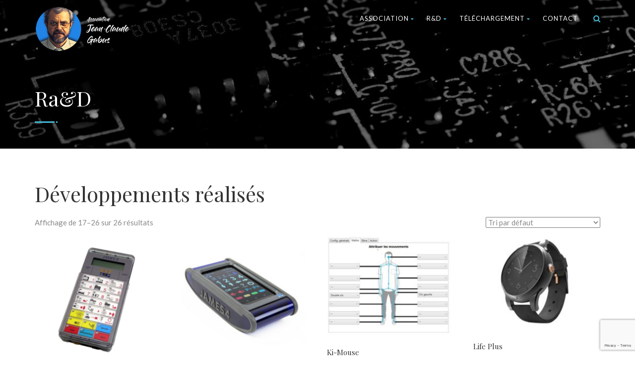

--- FILE ---
content_type: text/html; charset=UTF-8
request_url: https://www.jeanclaudegabus.ch/product-category/developpements_realises/page/2/
body_size: 13083
content:
<!DOCTYPE html>
<!--// OPEN HTML //-->
<html lang="fr-FR" class="no-js">

<head>


	<meta http-equiv="Content-Type" content="text/html; charset=utf-8" />
		<!--// SITE META //-->
	<meta charset="UTF-8" />
	<!-- Mobile Specific Metas
    ================================================== -->
						<meta name="viewport" content="width=device-width, user-scalable=no, initial-scale=1.0, minimum-scale=1.0, maximum-scale=1.0">
				<meta name="format-detection" content="telephone=no">
		<!--// PINGBACK & FAVICON //-->
	<link rel="pingback" href="https://www.jeanclaudegabus.ch/xmlrpc.php" />
				<link rel="shortcut icon" href="https://www.jeanclaudegabus.ch/wp-content/uploads/2023/02/icone.png" />
				<link rel="apple-touch-icon-precomposed" href="https://www.jeanclaudegabus.ch/wp-content/uploads/2023/02/icone-57.png">
			<link rel="apple-touch-icon-precomposed" sizes="114x114" href="https://www.jeanclaudegabus.ch/wp-content/uploads/2023/02/icone-114.png">
			<link rel="apple-touch-icon-precomposed" sizes="72x72" href="https://www.jeanclaudegabus.ch/wp-content/uploads/2023/02/icone-72.png">
			<link rel="apple-touch-icon-precomposed" sizes="144x144" href="https://www.jeanclaudegabus.ch/wp-content/uploads/2023/02/icone-144.png">
			<script>var et_site_url='https://www.jeanclaudegabus.ch';var et_post_id='0';function et_core_page_resource_fallback(a,b){"undefined"===typeof b&&(b=a.sheet.cssRules&&0===a.sheet.cssRules.length);b&&(a.onerror=null,a.onload=null,a.href?a.href=et_site_url+"/?et_core_page_resource="+a.id+et_post_id:a.src&&(a.src=et_site_url+"/?et_core_page_resource="+a.id+et_post_id))}
</script>                        <script>
                            /* You can add more configuration options to webfontloader by previously defining the WebFontConfig with your options */
                            if ( typeof WebFontConfig === "undefined" ) {
                                WebFontConfig = new Object();
                            }
                            WebFontConfig['google'] = {families: ['Playfair+Display', 'Lato', 'Dosis']};

                            (function() {
                                var wf = document.createElement( 'script' );
                                wf.src = 'https://ajax.googleapis.com/ajax/libs/webfont/1.5.3/webfont.js';
                                wf.type = 'text/javascript';
                                wf.async = 'true';
                                var s = document.getElementsByTagName( 'script' )[0];
                                s.parentNode.insertBefore( wf, s );
                            })();
                        </script>
                        <meta name='robots' content='index, follow, max-image-preview:large, max-snippet:-1, max-video-preview:-1' />

	<!-- This site is optimized with the Yoast SEO plugin v19.4 - https://yoast.com/wordpress/plugins/seo/ -->
	<title>Archives des Développements réalisés - Page 2 sur 2 - Jean-Claude Gabus</title>
	<link rel="canonical" href="https://www.jeanclaudegabus.ch/product-category/developpements_realises/page/2/" />
	<link rel="prev" href="https://www.jeanclaudegabus.ch/product-category/developpements_realises/" />
	<meta property="og:locale" content="fr_FR" />
	<meta property="og:type" content="article" />
	<meta property="og:title" content="Archives des Développements réalisés - Page 2 sur 2 - Jean-Claude Gabus" />
	<meta property="og:url" content="https://www.jeanclaudegabus.ch/product-category/developpements_realises/" />
	<meta property="og:site_name" content="Jean-Claude Gabus" />
	<meta name="twitter:card" content="summary_large_image" />
	<script type="application/ld+json" class="yoast-schema-graph">{"@context":"https://schema.org","@graph":[{"@type":"WebSite","@id":"https://www.jeanclaudegabus.ch/#website","url":"https://www.jeanclaudegabus.ch/","name":"Jean-Claude Gabus","description":"La technologie au service des personnes en situation de handicap","potentialAction":[{"@type":"SearchAction","target":{"@type":"EntryPoint","urlTemplate":"https://www.jeanclaudegabus.ch/?s={search_term_string}"},"query-input":"required name=search_term_string"}],"inLanguage":"fr-FR"},{"@type":"ImageObject","inLanguage":"fr-FR","@id":"https://www.jeanclaudegabus.ch/product-category/developpements_realises/page/2/#primaryimage","url":"https://www.jeanclaudegabus.ch/wp-content/uploads/2018/09/james003-1.png","contentUrl":"https://www.jeanclaudegabus.ch/wp-content/uploads/2018/09/james003-1.png","width":510,"height":510},{"@type":"CollectionPage","@id":"https://www.jeanclaudegabus.ch/product-category/developpements_realises/","url":"https://www.jeanclaudegabus.ch/product-category/developpements_realises/page/2/","name":"Archives des Développements réalisés - Page 2 sur 2 - Jean-Claude Gabus","isPartOf":{"@id":"https://www.jeanclaudegabus.ch/#website"},"primaryImageOfPage":{"@id":"https://www.jeanclaudegabus.ch/product-category/developpements_realises/page/2/#primaryimage"},"image":{"@id":"https://www.jeanclaudegabus.ch/product-category/developpements_realises/page/2/#primaryimage"},"thumbnailUrl":"https://www.jeanclaudegabus.ch/wp-content/uploads/2018/09/james003-1.png","breadcrumb":{"@id":"https://www.jeanclaudegabus.ch/product-category/developpements_realises/page/2/#breadcrumb"},"inLanguage":"fr-FR"},{"@type":"BreadcrumbList","@id":"https://www.jeanclaudegabus.ch/product-category/developpements_realises/page/2/#breadcrumb","itemListElement":[{"@type":"ListItem","position":1,"name":"Accueil","item":"https://www.jeanclaudegabus.ch/"},{"@type":"ListItem","position":2,"name":"Développements réalisés"}]}]}</script>
	<!-- / Yoast SEO plugin. -->


<link rel='dns-prefetch' href='//www.google.com' />
<link rel='dns-prefetch' href='//s.w.org' />
<link rel="alternate" type="application/rss+xml" title="Jean-Claude Gabus &raquo; Flux" href="https://www.jeanclaudegabus.ch/feed/" />
<link rel="alternate" type="application/rss+xml" title="Jean-Claude Gabus &raquo; Flux des commentaires" href="https://www.jeanclaudegabus.ch/comments/feed/" />
<link rel="alternate" type="application/rss+xml" title="Flux pour Jean-Claude Gabus &raquo; Développements réalisés Catégorie" href="https://www.jeanclaudegabus.ch/product-category/developpements_realises/feed/" />
		<script type="text/javascript">
			window._wpemojiSettings = {"baseUrl":"https:\/\/s.w.org\/images\/core\/emoji\/13.1.0\/72x72\/","ext":".png","svgUrl":"https:\/\/s.w.org\/images\/core\/emoji\/13.1.0\/svg\/","svgExt":".svg","source":{"concatemoji":"https:\/\/www.jeanclaudegabus.ch\/wp-includes\/js\/wp-emoji-release.min.js?ver=5.8.12"}};
			!function(e,a,t){var n,r,o,i=a.createElement("canvas"),p=i.getContext&&i.getContext("2d");function s(e,t){var a=String.fromCharCode;p.clearRect(0,0,i.width,i.height),p.fillText(a.apply(this,e),0,0);e=i.toDataURL();return p.clearRect(0,0,i.width,i.height),p.fillText(a.apply(this,t),0,0),e===i.toDataURL()}function c(e){var t=a.createElement("script");t.src=e,t.defer=t.type="text/javascript",a.getElementsByTagName("head")[0].appendChild(t)}for(o=Array("flag","emoji"),t.supports={everything:!0,everythingExceptFlag:!0},r=0;r<o.length;r++)t.supports[o[r]]=function(e){if(!p||!p.fillText)return!1;switch(p.textBaseline="top",p.font="600 32px Arial",e){case"flag":return s([127987,65039,8205,9895,65039],[127987,65039,8203,9895,65039])?!1:!s([55356,56826,55356,56819],[55356,56826,8203,55356,56819])&&!s([55356,57332,56128,56423,56128,56418,56128,56421,56128,56430,56128,56423,56128,56447],[55356,57332,8203,56128,56423,8203,56128,56418,8203,56128,56421,8203,56128,56430,8203,56128,56423,8203,56128,56447]);case"emoji":return!s([10084,65039,8205,55357,56613],[10084,65039,8203,55357,56613])}return!1}(o[r]),t.supports.everything=t.supports.everything&&t.supports[o[r]],"flag"!==o[r]&&(t.supports.everythingExceptFlag=t.supports.everythingExceptFlag&&t.supports[o[r]]);t.supports.everythingExceptFlag=t.supports.everythingExceptFlag&&!t.supports.flag,t.DOMReady=!1,t.readyCallback=function(){t.DOMReady=!0},t.supports.everything||(n=function(){t.readyCallback()},a.addEventListener?(a.addEventListener("DOMContentLoaded",n,!1),e.addEventListener("load",n,!1)):(e.attachEvent("onload",n),a.attachEvent("onreadystatechange",function(){"complete"===a.readyState&&t.readyCallback()})),(n=t.source||{}).concatemoji?c(n.concatemoji):n.wpemoji&&n.twemoji&&(c(n.twemoji),c(n.wpemoji)))}(window,document,window._wpemojiSettings);
		</script>
		<style type="text/css">
img.wp-smiley,
img.emoji {
	display: inline !important;
	border: none !important;
	box-shadow: none !important;
	height: 1em !important;
	width: 1em !important;
	margin: 0 .07em !important;
	vertical-align: -0.1em !important;
	background: none !important;
	padding: 0 !important;
}
</style>
	<link rel='stylesheet' id='wp-block-library-css'  href='https://www.jeanclaudegabus.ch/wp-includes/css/dist/block-library/style.min.css?ver=5.8.12' type='text/css' media='all' />
<link rel='stylesheet' id='wc-blocks-vendors-style-css'  href='https://www.jeanclaudegabus.ch/wp-content/plugins/woocommerce/packages/woocommerce-blocks/build/wc-blocks-vendors-style.css?ver=8.9.4' type='text/css' media='all' />
<link rel='stylesheet' id='wc-blocks-style-css'  href='https://www.jeanclaudegabus.ch/wp-content/plugins/woocommerce/packages/woocommerce-blocks/build/wc-blocks-style.css?ver=8.9.4' type='text/css' media='all' />
<link rel='stylesheet' id='dipe-grid-css'  href='https://www.jeanclaudegabus.ch/wp-content/plugins/cf7-styler-for-divi/assets/css/cf7-grid.css?ver=5.8.12' type='text/css' media='all' />
<link rel='stylesheet' id='dipe-module-css'  href='https://www.jeanclaudegabus.ch/wp-content/plugins/cf7-styler-for-divi/assets/css/module.css?ver=5.8.12' type='text/css' media='all' />
<link rel='stylesheet' id='contact-form-7-css'  href='https://www.jeanclaudegabus.ch/wp-content/plugins/contact-form-7/includes/css/styles.css?ver=5.5.6.1' type='text/css' media='all' />
<link rel='stylesheet' id='document-gallery-css'  href='https://www.jeanclaudegabus.ch/wp-content/plugins/document-gallery/assets/css/style.min.css?ver=4.4.4' type='text/css' media='all' />
<link rel='stylesheet' id='somdn-style-css'  href='https://www.jeanclaudegabus.ch/wp-content/plugins/download-now-for-woocommerce/assets/css/somdn-style.css?ver=5.8.12' type='text/css' media='all' />
<link rel='stylesheet' id='responsive-lightbox-swipebox-css'  href='https://www.jeanclaudegabus.ch/wp-content/plugins/responsive-lightbox/assets/swipebox/swipebox.min.css?ver=1.5.2' type='text/css' media='all' />
<link rel='stylesheet' id='woocommerce-layout-css'  href='https://www.jeanclaudegabus.ch/wp-content/plugins/woocommerce/assets/css/woocommerce-layout.css?ver=7.2.3' type='text/css' media='all' />
<link rel='stylesheet' id='woocommerce-smallscreen-css'  href='https://www.jeanclaudegabus.ch/wp-content/plugins/woocommerce/assets/css/woocommerce-smallscreen.css?ver=7.2.3' type='text/css' media='only screen and (max-width: 768px)' />
<link rel='stylesheet' id='woocommerce-general-css'  href='https://www.jeanclaudegabus.ch/wp-content/plugins/woocommerce/assets/css/woocommerce.css?ver=7.2.3' type='text/css' media='all' />
<style id='woocommerce-inline-inline-css' type='text/css'>
.woocommerce form .form-row .required { visibility: visible; }
</style>
<link rel='stylesheet' id='charitable-styles-css'  href='https://www.jeanclaudegabus.ch/wp-content/plugins/charitable/assets/css/charitable.min.css?ver=1.7.0.5' type='text/css' media='all' />
<link rel='stylesheet' id='ywctm-frontend-css'  href='https://www.jeanclaudegabus.ch/wp-content/plugins/yith-woocommerce-catalog-mode/assets/css/frontend.min.css?ver=2.15.0' type='text/css' media='all' />
<style id='ywctm-frontend-inline-css' type='text/css'>
.widget.woocommerce.widget_shopping_cart{display: none !important}
</style>
<link rel='stylesheet' id='bootstrap-css'  href='https://www.jeanclaudegabus.ch/wp-content/themes/born-to-give/assets/css/bootstrap.css?ver=1.0' type='text/css' media='all' />
<link rel='stylesheet' id='bootstrap_theme-css'  href='https://www.jeanclaudegabus.ch/wp-content/themes/born-to-give/assets/css/bootstrap-theme.css?ver=1.0' type='text/css' media='all' />
<link rel='stylesheet' id='borntogive-parent-style-css'  href='https://www.jeanclaudegabus.ch/wp-content/themes/born-to-give/style.css?ver=5.8.12' type='text/css' media='all' />
<link rel='stylesheet' id='cf7-styler-styles-css'  href='https://www.jeanclaudegabus.ch/wp-content/plugins/cf7-styler-for-divi/styles/style-dbp.min.css?ver=1.0.0' type='text/css' media='all' />
<link rel='stylesheet' id='et-builder-modules-style-css'  href='https://www.jeanclaudegabus.ch/wp-content/plugins/divi-builder/includes/builder/styles/frontend-builder-plugin-style.min.css?ver=2.18.4' type='text/css' media='all' />
<link rel='stylesheet' id='dashicons-css'  href='https://www.jeanclaudegabus.ch/wp-includes/css/dashicons.min.css?ver=5.8.12' type='text/css' media='all' />
<style id='dashicons-inline-css' type='text/css'>
[data-font="Dashicons"]:before {font-family: 'Dashicons' !important;content: attr(data-icon) !important;speak: none !important;font-weight: normal !important;font-variant: normal !important;text-transform: none !important;line-height: 1 !important;font-style: normal !important;-webkit-font-smoothing: antialiased !important;-moz-osx-font-smoothing: grayscale !important;}
</style>
<link rel='stylesheet' id='line-icons-css'  href='https://www.jeanclaudegabus.ch/wp-content/themes/born-to-give/assets/css/line-icons.css?ver=1.0' type='text/css' media='all' />
<link rel='stylesheet' id='font-awesome-css'  href='https://www.jeanclaudegabus.ch/wp-content/plugins/yith-woocommerce-catalog-mode/plugin-fw/assets/fonts/font-awesome/font-awesome.min.css?ver=4.7.0' type='text/css' media='all' />
<style id='font-awesome-inline-css' type='text/css'>
[data-font="FontAwesome"]:before {font-family: 'FontAwesome' !important;content: attr(data-icon) !important;speak: none !important;font-weight: normal !important;font-variant: normal !important;text-transform: none !important;line-height: 1 !important;font-style: normal !important;-webkit-font-smoothing: antialiased !important;-moz-osx-font-smoothing: grayscale !important;}
</style>
<link rel='stylesheet' id='animations-css'  href='https://www.jeanclaudegabus.ch/wp-content/themes/born-to-give/assets/css/animations.css?ver=1.0' type='text/css' media='all' />
<link rel='stylesheet' id='borntogive_main-css'  href='https://www.jeanclaudegabus.ch/wp-content/themes/born-to-give-child/style.css?ver=1.0' type='text/css' media='all' />
<link rel='stylesheet' id='magnific_popup-css'  href='https://www.jeanclaudegabus.ch/wp-content/themes/born-to-give/assets/vendor/magnific/magnific-popup.css?ver=1.0' type='text/css' media='all' />
<link rel='stylesheet' id='owl-carousel1-css'  href='https://www.jeanclaudegabus.ch/wp-content/themes/born-to-give/assets/vendor/owl-carousel/css/owl.carousel.css?ver=1.0' type='text/css' media='all' />
<link rel='stylesheet' id='owl-carousel2-css'  href='https://www.jeanclaudegabus.ch/wp-content/themes/born-to-give/assets/vendor/owl-carousel/css/owl.theme.css?ver=1.0' type='text/css' media='all' />
<link rel='stylesheet' id='theme-colors-css'  href='https://www.jeanclaudegabus.ch/wp-content/themes/born-to-give/assets/colors/color1.css?ver=1.0' type='text/css' media='all' />
<link rel='stylesheet' id='borntogive_fullcalendar-css'  href='https://www.jeanclaudegabus.ch/wp-content/themes/born-to-give/assets/vendor/fullcalendar/fullcalendar.css?ver=1.0' type='text/css' media='all' />
<link rel='stylesheet' id='borntogive_fullcalendar_print-css'  href='https://www.jeanclaudegabus.ch/wp-content/themes/born-to-give/assets/vendor/fullcalendar/fullcalendar.print.css?ver=1.0' type='text/css' media='print' />
<style type="text/css">.document-icon img { 
	width: 40px !important 
}
.document-icon {
    width: 100% !important;
}
.document-icon > a {
    display: table !important;
    table-layout: fixed;
    border: none !important;
    font-size: 14px !important;
}
.document-icon > a > img {
    display: table-cell !important;
    min-width: 40px;
    border-radius: 5px;
}
.document-icon > a > span {
    display: table-cell !important;
    text-align: left !important;
    vertical-align: middle !important;
    padding-left: 5px;
    text-decoration: none;
}

.document-icon > a:hover > span {
    text-decoration: underline;
}
.document-icon-row.descriptions > .document-icon {
    max-width: none !important;
}
.document-icon-row {
    max-height: 3em !important;
}</style>
		<script type="text/javascript">
			ajaxurl = typeof(ajaxurl) !== 'string' ? 'https://www.jeanclaudegabus.ch/wp-admin/admin-ajax.php' : ajaxurl;
		</script>
		<script type='text/javascript' src='https://www.jeanclaudegabus.ch/wp-content/plugins/charitable/assets/js/libraries/js-cookie.min.js?ver=2.1.4' id='js-cookie-js'></script>
<script type='text/javascript' id='charitable-sessions-js-extra'>
/* <![CDATA[ */
var CHARITABLE_SESSION = {"ajaxurl":"https:\/\/www.jeanclaudegabus.ch\/wp-admin\/admin-ajax.php","id":"","cookie_name":"charitable_session","expiration":"86400","expiration_variant":"82800","secure":"","cookie_path":"\/","cookie_domain":"","generated_id":"da915033ecfd344b5f65412bc483d4bc","disable_cookie":""};
/* ]]> */
</script>
<script type='text/javascript' src='https://www.jeanclaudegabus.ch/wp-content/plugins/charitable/assets/js/charitable-session.min.js?ver=1.7.0.5' id='charitable-sessions-js'></script>
<script type='text/javascript' src='https://www.jeanclaudegabus.ch/wp-includes/js/jquery/jquery.min.js?ver=3.6.0' id='jquery-core-js'></script>
<script type='text/javascript' src='https://www.jeanclaudegabus.ch/wp-includes/js/jquery/jquery-migrate.min.js?ver=3.3.2' id='jquery-migrate-js'></script>
<script type='text/javascript' src='https://www.jeanclaudegabus.ch/wp-content/plugins/responsive-lightbox/assets/swipebox/jquery.swipebox.min.js?ver=1.5.2' id='responsive-lightbox-swipebox-js'></script>
<script type='text/javascript' src='https://www.jeanclaudegabus.ch/wp-includes/js/underscore.min.js?ver=1.13.1' id='underscore-js'></script>
<script type='text/javascript' src='https://www.jeanclaudegabus.ch/wp-content/plugins/responsive-lightbox/assets/infinitescroll/infinite-scroll.pkgd.min.js?ver=4.0.1' id='responsive-lightbox-infinite-scroll-js'></script>
<script type='text/javascript' id='responsive-lightbox-js-before'>
var rlArgs = {"script":"swipebox","selector":"lightbox","customEvents":"","activeGalleries":true,"animation":true,"hideCloseButtonOnMobile":false,"removeBarsOnMobile":false,"hideBars":true,"hideBarsDelay":5000,"videoMaxWidth":1080,"useSVG":true,"loopAtEnd":false,"woocommerce_gallery":false,"ajaxurl":"https:\/\/www.jeanclaudegabus.ch\/wp-admin\/admin-ajax.php","nonce":"08c877bd00","preview":false,"postId":1869,"scriptExtension":false};
</script>
<script type='text/javascript' src='https://www.jeanclaudegabus.ch/wp-content/plugins/responsive-lightbox/js/front.js?ver=2.5.3' id='responsive-lightbox-js'></script>
<script type='text/javascript' src='https://www.jeanclaudegabus.ch/wp-content/plugins/revslider/public/assets/js/rbtools.min.js?ver=6.6.11' async id='tp-tools-js'></script>
<script type='text/javascript' src='https://www.jeanclaudegabus.ch/wp-content/plugins/revslider/public/assets/js/rs6.min.js?ver=6.6.11' async id='revmin-js'></script>
<script type='text/javascript' src='https://www.jeanclaudegabus.ch/wp-content/themes/born-to-give/assets/vendor/fullcalendar/lib/moment.min.js?ver=1.0' id='borntogive_fullcalendar_moments-js'></script>
<link rel="https://api.w.org/" href="https://www.jeanclaudegabus.ch/wp-json/" /><link rel="alternate" type="application/json" href="https://www.jeanclaudegabus.ch/wp-json/wp/v2/product_cat/40" /><link rel="EditURI" type="application/rsd+xml" title="RSD" href="https://www.jeanclaudegabus.ch/xmlrpc.php?rsd" />
<link rel="wlwmanifest" type="application/wlwmanifest+xml" href="https://www.jeanclaudegabus.ch/wp-includes/wlwmanifest.xml" /> 
<meta name="generator" content="WordPress 5.8.12" />
<meta name="generator" content="WooCommerce 7.2.3" />
<style type="text/css">
@media (min-width:1200px){.container{width:1170px;}}
		body.boxed .body, body.boxed .vc_row-no-padding{max-width:1200px!important;}
		@media (min-width: 1200px) {body.boxed .site-header{width:1200px;margin-left:-600px;}}.content{min-height:400px}.smenu-opener{line-height:51px}.dd-menu ul li .smenu-opener{line-height:42px}.page-banner{min-height:300px}.page-banner .block-title:before, .page-banner .block-title:after{display:block;}.page-banner .block-title{margin-bottom:40px;}.campaign-progress-wrap{display:block!important}.page-banner .block-title:before, .page-banner .block-title:after{background:;}.header-style1 .header-info-col, .header-style1 .search-module-trigger, .header-style1 .cart-module-trigger, .header-style2 .search-module-trigger, .header-style2 .cart-module-trigger{margin-top:12px;}.dd-menu{top:73px;}
/*========== User Custom CSS Styles ==========*/
#header{
margin: 0 auto;
}</style>
<style id="charitable-highlight-colour-styles">.campaign-raised .amount,.campaign-figures .amount,.donors-count,.time-left,.charitable-form-field a:not(.button),.charitable-form-fields .charitable-fieldset a:not(.button),.charitable-notice,.charitable-notice .errors a { color:#f89d35; }.campaign-progress-bar .bar,.donate-button,.charitable-donation-form .donation-amount.selected,.charitable-donation-amount-form .donation-amount.selected { background-color:#f89d35; }.charitable-donation-form .donation-amount.selected,.charitable-donation-amount-form .donation-amount.selected,.charitable-notice,.charitable-drag-drop-images li:hover a.remove-image,.supports-drag-drop .charitable-drag-drop-dropzone.drag-over { border-color:#f89d35; }</style>	<noscript><style>.woocommerce-product-gallery{ opacity: 1 !important; }</style></noscript>
	<meta name="generator" content="Powered by Slider Revolution 6.6.11 - responsive, Mobile-Friendly Slider Plugin for WordPress with comfortable drag and drop interface." />
<script>function setREVStartSize(e){
			//window.requestAnimationFrame(function() {
				window.RSIW = window.RSIW===undefined ? window.innerWidth : window.RSIW;
				window.RSIH = window.RSIH===undefined ? window.innerHeight : window.RSIH;
				try {
					var pw = document.getElementById(e.c).parentNode.offsetWidth,
						newh;
					pw = pw===0 || isNaN(pw) || (e.l=="fullwidth" || e.layout=="fullwidth") ? window.RSIW : pw;
					e.tabw = e.tabw===undefined ? 0 : parseInt(e.tabw);
					e.thumbw = e.thumbw===undefined ? 0 : parseInt(e.thumbw);
					e.tabh = e.tabh===undefined ? 0 : parseInt(e.tabh);
					e.thumbh = e.thumbh===undefined ? 0 : parseInt(e.thumbh);
					e.tabhide = e.tabhide===undefined ? 0 : parseInt(e.tabhide);
					e.thumbhide = e.thumbhide===undefined ? 0 : parseInt(e.thumbhide);
					e.mh = e.mh===undefined || e.mh=="" || e.mh==="auto" ? 0 : parseInt(e.mh,0);
					if(e.layout==="fullscreen" || e.l==="fullscreen")
						newh = Math.max(e.mh,window.RSIH);
					else{
						e.gw = Array.isArray(e.gw) ? e.gw : [e.gw];
						for (var i in e.rl) if (e.gw[i]===undefined || e.gw[i]===0) e.gw[i] = e.gw[i-1];
						e.gh = e.el===undefined || e.el==="" || (Array.isArray(e.el) && e.el.length==0)? e.gh : e.el;
						e.gh = Array.isArray(e.gh) ? e.gh : [e.gh];
						for (var i in e.rl) if (e.gh[i]===undefined || e.gh[i]===0) e.gh[i] = e.gh[i-1];
											
						var nl = new Array(e.rl.length),
							ix = 0,
							sl;
						e.tabw = e.tabhide>=pw ? 0 : e.tabw;
						e.thumbw = e.thumbhide>=pw ? 0 : e.thumbw;
						e.tabh = e.tabhide>=pw ? 0 : e.tabh;
						e.thumbh = e.thumbhide>=pw ? 0 : e.thumbh;
						for (var i in e.rl) nl[i] = e.rl[i]<window.RSIW ? 0 : e.rl[i];
						sl = nl[0];
						for (var i in nl) if (sl>nl[i] && nl[i]>0) { sl = nl[i]; ix=i;}
						var m = pw>(e.gw[ix]+e.tabw+e.thumbw) ? 1 : (pw-(e.tabw+e.thumbw)) / (e.gw[ix]);
						newh =  (e.gh[ix] * m) + (e.tabh + e.thumbh);
					}
					var el = document.getElementById(e.c);
					if (el!==null && el) el.style.height = newh+"px";
					el = document.getElementById(e.c+"_wrapper");
					if (el!==null && el) {
						el.style.height = newh+"px";
						el.style.display = "block";
					}
				} catch(e){
					console.log("Failure at Presize of Slider:" + e)
				}
			//});
		  };</script>
<style id="sccss">/* Saisissez votre CSS personnalisé ci-dessous */
</style><style type="text/css" title="dynamic-css" class="options-output">.content{padding-top:60px;padding-bottom:60px;}.header-style1 .header-info-col{opacity: 1;visibility: visible;-webkit-transition: opacity 0.24s ease-in-out;-moz-transition: opacity 0.24s ease-in-out;transition: opacity 0.24s ease-in-out;}.wf-loading .header-style1 .header-info-col,{opacity: 0;}.ie.wf-loading .header-style1 .header-info-col,{visibility: hidden;}.page-banner{background-color:#404040;}.page-banner h1, .page-banner-text{opacity: 1;visibility: visible;-webkit-transition: opacity 0.24s ease-in-out;-moz-transition: opacity 0.24s ease-in-out;transition: opacity 0.24s ease-in-out;}.wf-loading .page-banner h1, .page-banner-text,{opacity: 0;}.ie.wf-loading .page-banner h1, .page-banner-text,{visibility: hidden;}.site-logo{padding-top:23px;padding-right:0;padding-bottom:20px;padding-left:0;}.header-style1 .dd-menu > li, .header-style2 .dd-menu > li{margin-top:12px;margin-right:0;margin-bottom:0;margin-left:25px;}.dd-menu > li > a{opacity: 1;visibility: visible;-webkit-transition: opacity 0.24s ease-in-out;-moz-transition: opacity 0.24s ease-in-out;transition: opacity 0.24s ease-in-out;}.wf-loading .dd-menu > li > a,{opacity: 0;}.ie.wf-loading .dd-menu > li > a,{visibility: hidden;}.dd-menu > li > ul > li > a, .dd-menu > li > ul > li > ul > li > a, .dd-menu > li > ul > li > ul > li > ul > li > a{padding-top:12px;padding-right:20px;padding-bottom:12px;padding-left:20px;}.dd-menu > li > ul > li > a, .dd-menu > li > ul > li > ul > li > a, .dd-menu > li > ul > li > ul > li > ul > li > a{opacity: 1;visibility: visible;-webkit-transition: opacity 0.24s ease-in-out;-moz-transition: opacity 0.24s ease-in-out;transition: opacity 0.24s ease-in-out;}.wf-loading .dd-menu > li > ul > li > a, .dd-menu > li > ul > li > ul > li > a, .dd-menu > li > ul > li > ul > li > ul > li > a,{opacity: 0;}.ie.wf-loading .dd-menu > li > ul > li > a, .dd-menu > li > ul > li > ul > li > a, .dd-menu > li > ul > li > ul > li > ul > li > a,{visibility: hidden;}.dd-menu .megamenu-container .megamenu-sub-title, .dd-menu .megamenu-container .widgettitle, .dd-menu .megamenu-container .widget-title{opacity: 1;visibility: visible;-webkit-transition: opacity 0.24s ease-in-out;-moz-transition: opacity 0.24s ease-in-out;transition: opacity 0.24s ease-in-out;}.wf-loading .dd-menu .megamenu-container .megamenu-sub-title, .dd-menu .megamenu-container .widgettitle, .dd-menu .megamenu-container .widget-title,{opacity: 0;}.ie.wf-loading .dd-menu .megamenu-container .megamenu-sub-title, .dd-menu .megamenu-container .widgettitle, .dd-menu .megamenu-container .widget-title,{visibility: hidden;}.dd-menu .megamenu-container{opacity: 1;visibility: visible;-webkit-transition: opacity 0.24s ease-in-out;-moz-transition: opacity 0.24s ease-in-out;transition: opacity 0.24s ease-in-out;}.wf-loading .dd-menu .megamenu-container,{opacity: 0;}.ie.wf-loading .dd-menu .megamenu-container,{visibility: hidden;}#menu-toggle{line-height:50px;font-size:24px;opacity: 1;visibility: visible;-webkit-transition: opacity 0.24s ease-in-out;-moz-transition: opacity 0.24s ease-in-out;transition: opacity 0.24s ease-in-out;}.wf-loading #menu-toggle,{opacity: 0;}.ie.wf-loading #menu-toggle,{visibility: hidden;}#menu-toggle{margin-top:12px;margin-right:0;margin-bottom:0;margin-left:25px;}.smenu-opener{height:51px;width:75px;}.smenu-opener{font-size:16px;opacity: 1;visibility: visible;-webkit-transition: opacity 0.24s ease-in-out;-moz-transition: opacity 0.24s ease-in-out;transition: opacity 0.24s ease-in-out;}.wf-loading .smenu-opener,{opacity: 0;}.ie.wf-loading .smenu-opener,{visibility: hidden;}.dd-menu ul li .smenu-opener{height:42px;width:51px;}.dd-menu ul li .smenu-opener{font-size:16px;opacity: 1;visibility: visible;-webkit-transition: opacity 0.24s ease-in-out;-moz-transition: opacity 0.24s ease-in-out;transition: opacity 0.24s ease-in-out;}.wf-loading .dd-menu ul li .smenu-opener,{opacity: 0;}.ie.wf-loading .dd-menu ul li .smenu-opener,{visibility: hidden;}.site-footer{padding-top:70px;padding-bottom:70px;}.footer_widget h4.widgettitle, .footer_widget h4.widget-title{opacity: 1;visibility: visible;-webkit-transition: opacity 0.24s ease-in-out;-moz-transition: opacity 0.24s ease-in-out;transition: opacity 0.24s ease-in-out;}.wf-loading .footer_widget h4.widgettitle, .footer_widget h4.widget-title,{opacity: 0;}.ie.wf-loading .footer_widget h4.widgettitle, .footer_widget h4.widget-title,{visibility: hidden;}.site-footer .footer_widget{opacity: 1;visibility: visible;-webkit-transition: opacity 0.24s ease-in-out;-moz-transition: opacity 0.24s ease-in-out;transition: opacity 0.24s ease-in-out;}.wf-loading .site-footer .footer_widget,{opacity: 0;}.ie.wf-loading .site-footer .footer_widget,{visibility: hidden;}.site-footer-bottom{padding-top:20px;padding-bottom:20px;}.site-footer-bottom{opacity: 1;visibility: visible;-webkit-transition: opacity 0.24s ease-in-out;-moz-transition: opacity 0.24s ease-in-out;transition: opacity 0.24s ease-in-out;}.wf-loading .site-footer-bottom,{opacity: 0;}.ie.wf-loading .site-footer-bottom,{visibility: hidden;}.social-share-bar .share-title{line-height:30px;opacity: 1;visibility: visible;-webkit-transition: opacity 0.24s ease-in-out;-moz-transition: opacity 0.24s ease-in-out;transition: opacity 0.24s ease-in-out;}.wf-loading .social-share-bar .share-title,{opacity: 0;}.ie.wf-loading .social-share-bar .share-title,{visibility: hidden;}.social-share-bar li a{height:30px;width:30px;}.social-share-bar li a{line-height:30px;font-size:14px;opacity: 1;visibility: visible;-webkit-transition: opacity 0.24s ease-in-out;-moz-transition: opacity 0.24s ease-in-out;transition: opacity 0.24s ease-in-out;}.wf-loading .social-share-bar li a,{opacity: 0;}.ie.wf-loading .social-share-bar li a,{visibility: hidden;}h1,h2,h3,h4,h5,h6, .featured-link strong, .featured-text strong{font-family:"Playfair Display";opacity: 1;visibility: visible;-webkit-transition: opacity 0.24s ease-in-out;-moz-transition: opacity 0.24s ease-in-out;transition: opacity 0.24s ease-in-out;}.wf-loading h1,h2,h3,h4,h5,h6, .featured-link strong, .featured-text strong,{opacity: 0;}.ie.wf-loading h1,h2,h3,h4,h5,h6, .featured-link strong, .featured-text strong,{visibility: hidden;}body, .widget h5,.online-event-badge{font-family:Lato;opacity: 1;visibility: visible;-webkit-transition: opacity 0.24s ease-in-out;-moz-transition: opacity 0.24s ease-in-out;transition: opacity 0.24s ease-in-out;}.wf-loading body, .widget h5,.online-event-badge,{opacity: 0;}.ie.wf-loading body, .widget h5,.online-event-badge,{visibility: hidden;}.event-date{font-family:Dosis;opacity: 1;visibility: visible;-webkit-transition: opacity 0.24s ease-in-out;-moz-transition: opacity 0.24s ease-in-out;transition: opacity 0.24s ease-in-out;}.wf-loading .event-date,{opacity: 0;}.ie.wf-loading .event-date,{visibility: hidden;}body{opacity: 1;visibility: visible;-webkit-transition: opacity 0.24s ease-in-out;-moz-transition: opacity 0.24s ease-in-out;transition: opacity 0.24s ease-in-out;}.wf-loading body,{opacity: 0;}.ie.wf-loading body,{visibility: hidden;}h1{opacity: 1;visibility: visible;-webkit-transition: opacity 0.24s ease-in-out;-moz-transition: opacity 0.24s ease-in-out;transition: opacity 0.24s ease-in-out;}.wf-loading h1,{opacity: 0;}.ie.wf-loading h1,{visibility: hidden;}h2{opacity: 1;visibility: visible;-webkit-transition: opacity 0.24s ease-in-out;-moz-transition: opacity 0.24s ease-in-out;transition: opacity 0.24s ease-in-out;}.wf-loading h2,{opacity: 0;}.ie.wf-loading h2,{visibility: hidden;}h3{opacity: 1;visibility: visible;-webkit-transition: opacity 0.24s ease-in-out;-moz-transition: opacity 0.24s ease-in-out;transition: opacity 0.24s ease-in-out;}.wf-loading h3,{opacity: 0;}.ie.wf-loading h3,{visibility: hidden;}h4{opacity: 1;visibility: visible;-webkit-transition: opacity 0.24s ease-in-out;-moz-transition: opacity 0.24s ease-in-out;transition: opacity 0.24s ease-in-out;}.wf-loading h4,{opacity: 0;}.ie.wf-loading h4,{visibility: hidden;}h5{opacity: 1;visibility: visible;-webkit-transition: opacity 0.24s ease-in-out;-moz-transition: opacity 0.24s ease-in-out;transition: opacity 0.24s ease-in-out;}.wf-loading h5,{opacity: 0;}.ie.wf-loading h5,{visibility: hidden;}h6{opacity: 1;visibility: visible;-webkit-transition: opacity 0.24s ease-in-out;-moz-transition: opacity 0.24s ease-in-out;transition: opacity 0.24s ease-in-out;}.wf-loading h6,{opacity: 0;}.ie.wf-loading h6,{visibility: hidden;}</style></head>
<!--// CLOSE HEAD //-->

<body class="archive paged tax-product_cat term-developpements_realises term-40 paged-2  header-style1 theme-born-to-give et_divi_builder woocommerce woocommerce-page woocommerce-no-js et-pb-theme-born to give child theme et-db et_minified_js et_minified_css">
		<style type="text/css">.hero-area{display:block;}.social-share-bar{display:block;}.page-banner h1, .page-banner-text{display:block;}.content{}body.boxed{}
		.content{}</style>	<div class="body">
		<div class="site-header-wrapper">
    <!-- Site Header -->
    <header class="site-header">
        <div class="container">
            <div class="site-logo">
                                    <a href="https://www.jeanclaudegabus.ch/" class="default-logo"><img src="https://www.jeanclaudegabus.ch/wp-content/uploads/2023/01/logo_jeanclaudegabus_blanc_petit.png" alt="Jean-Claude Gabus"></a>
                    <a href="https://www.jeanclaudegabus.ch/" class="default-retina-logo"><img src="https://www.jeanclaudegabus.ch/wp-content/uploads/2023/01/logo_jeanclaudegabus_blanc_petit.png" alt="Jean-Claude Gabus" width="200" height="53"></a>
                    <a href="https://www.jeanclaudegabus.ch/" class="sticky-logo"><img src="https://www.jeanclaudegabus.ch/wp-content/uploads/2023/01/logo_jeanclaudegabus_noir_petit.png" alt="Jean-Claude Gabus"></a>
                    <a href="https://www.jeanclaudegabus.ch/" class="sticky-retina-logo"><img src="https://www.jeanclaudegabus.ch/wp-content/uploads/2023/01/logo_jeanclaudegabus_noir_petit.png" alt="Jean-Claude Gabus" width="200" height="53"></a>
                            </div>
            <a href="#" class="visible-sm visible-xs" id="menu-toggle"><i class="fa fa-bars"></i></a>
                        <div class="search-module">
                	<a href="#" class="search-module-trigger"><i class="fa fa-search"></i></a>
                    <div class="search-module-opened">
                    	 <form method="get" id="searchform" action="https://www.jeanclaudegabus.ch//">
                        	<div class="input-group input-group-sm">
                        		<input type="text" name="s" id="s" class="form-control input-sm">
                            	<span class="input-group-btn"><button name ="submit" type="submit" class="btn btn-lg btn-default"><i class="fa fa-search"></i></button></span>
                       		</div>
                        </form>
                    </div>
                </div>                        <ul id="menu-menu-jeanclaudgabus-ch" class="sf-menu dd-menu pull-right"><li  class="menu-item-12666 menu-item menu-item-type-custom menu-item-object-custom menu-item-has-children "><a href="#">Association<span class="nav-line"></span></a>
<ul class="sub-menu">
	<li  class="menu-item-13269 menu-item menu-item-type-post_type menu-item-object-page "><a href="https://www.jeanclaudegabus.ch/quetait-jean-claude/">Qui était Jean-Claude ?</a>	<li  class="menu-item-13145 menu-item menu-item-type-post_type menu-item-object-page "><a href="https://www.jeanclaudegabus.ch/historique-2/">Historique</a>	<li  class="menu-item-13148 menu-item menu-item-type-post_type menu-item-object-page "><a href="https://www.jeanclaudegabus.ch/statuts-2/">Statuts</a>	<li  class="menu-item-13272 menu-item menu-item-type-post_type menu-item-object-page "><a href="https://www.jeanclaudegabus.ch/comite-2/">Comité</a>	<li  class="menu-item-13128 menu-item menu-item-type-post_type menu-item-object-page "><a href="https://www.jeanclaudegabus.ch/temoignages/">Témoignages</a>	<li  class="menu-item-13163 menu-item menu-item-type-post_type menu-item-object-page "><a href="https://www.jeanclaudegabus.ch/partenaires/">Partenaires</a>	<li  class="menu-item-13044 menu-item menu-item-type-post_type menu-item-object-page "><a href="https://www.jeanclaudegabus.ch/devenir-membre/">Devenir membre</a>	<li  class="menu-item-13190 menu-item menu-item-type-post_type menu-item-object-page "><a href="https://www.jeanclaudegabus.ch/faire-un-don-2/">Faire un don</a></ul>
<li  class="menu-item-12449 menu-item menu-item-type-custom menu-item-object-custom current-menu-ancestor current-menu-parent menu-item-has-children "><a href="#">R&#038;D<span class="nav-line"></span></a>
<ul class="sub-menu">
	<li  class="menu-item-12458 menu-item menu-item-type-taxonomy menu-item-object-product_cat "><a href="https://www.jeanclaudegabus.ch/product-category/en-cours-2/">Développements en cours</a>	<li  class="menu-item-12457 menu-item menu-item-type-taxonomy menu-item-object-product_cat current-menu-item "><a href="https://www.jeanclaudegabus.ch/product-category/developpements_realises/">Développements réalisés</a>	<li  class="menu-item-12459 menu-item menu-item-type-taxonomy menu-item-object-product_cat "><a href="https://www.jeanclaudegabus.ch/product-category/recherches/recherches_realisees/">Recherches réalisées</a></ul>
<li  class="menu-item-12332 menu-item menu-item-type-custom menu-item-object-custom menu-item-has-children "><a href="#">Téléchargement<span class="nav-line"></span></a>
<ul class="sub-menu">
	<li  class="menu-item-13279 menu-item menu-item-type-custom menu-item-object-custom "><a href="https://www.jeanclaudegabus.ch/produits/phonowriter/">Phonowriter</a>	<li  class="menu-item-12448 menu-item menu-item-type-custom menu-item-object-custom menu-item-has-children "><a href="#">Publications</a>
	<ul class="sub-menu">
		<li  class="menu-item-12642 menu-item menu-item-type-custom menu-item-object-custom "><a href="https://www.jeanclaudegabus.ch/product-category/publications/">Scientifiques</a>		<li  class="menu-item-672 menu-item menu-item-type-post_type menu-item-object-page "><a href="https://www.jeanclaudegabus.ch/iat/articles/">Articles de presse</a>		<li  class="menu-item-12717 menu-item menu-item-type-post_type menu-item-object-page "><a href="https://www.jeanclaudegabus.ch/videos/">Vidéos</a>		<li  class="menu-item-12744 menu-item menu-item-type-post_type menu-item-object-page "><a href="https://www.jeanclaudegabus.ch/radio/">Radio</a>	</ul>
	<li  class="menu-item-12647 menu-item menu-item-type-post_type menu-item-object-page "><a href="https://www.jeanclaudegabus.ch/fichiers/">Fichiers</a></ul>
<li  class="menu-item-13038 menu-item menu-item-type-post_type menu-item-object-page "><a href="https://www.jeanclaudegabus.ch/contact/">Contact<span class="nav-line"></span></a></ul>        </div>
    </header>
</div>	<div class="hero-area">
		<div class="page-banner parallax" style="background-image:url(https://www.jeanclaudegabus.ch/wp-content/uploads/2023/02/banniere-003.jpg);">
			<div class="container">
				<div class="page-banner-text">
					<h1 class="block-title">Ra&amp;D</h1>
				</div>
			</div>
		</div>
	</div>
<!-- Start Body Content -->
<div id="main-container">
	<div class="content">
		<div class="container">
			<div class="row">
				<div class="col-md-12" id="content-col">
					
			
				<h1 class="page-title">Développements réalisés</h1>

			
			
			
				<div class="woocommerce-notices-wrapper"></div><p class="woocommerce-result-count">
	Affichage de 17&ndash;26 sur 26 résultats</p>
<form class="woocommerce-ordering" method="get">
	<select name="orderby" class="orderby" aria-label="Commande">
					<option value="menu_order"  selected='selected'>Tri par défaut</option>
					<option value="popularity" >Tri par popularité</option>
					<option value="date" >Tri du plus récent au plus ancien</option>
					<option value="price" >Tri par tarif croissant</option>
					<option value="price-desc" >Tri par tarif décroissant</option>
			</select>
	<input type="hidden" name="paged" value="1" />
	</form>

				<ul class="products columns-4">

																					<li class="product type-product post-1869 status-publish first instock product_cat-developpements_realises has-post-thumbnail taxable shipping-taxable product-type-simple">
	<a href="https://www.jeanclaudegabus.ch/produits/james-i-ii/" class="woocommerce-LoopProduct-link woocommerce-loop-product__link"><img width="242" height="242" src="https://www.jeanclaudegabus.ch/wp-content/uploads/2018/09/james003-1-242x242.png" class="attachment-woocommerce_thumbnail size-woocommerce_thumbnail" alt="" srcset="https://www.jeanclaudegabus.ch/wp-content/uploads/2018/09/james003-1-242x242.png 242w, https://www.jeanclaudegabus.ch/wp-content/uploads/2018/09/james003-1-150x150.png 150w, https://www.jeanclaudegabus.ch/wp-content/uploads/2018/09/james003-1-300x300.png 300w, https://www.jeanclaudegabus.ch/wp-content/uploads/2018/09/james003-1-66x66.png 66w, https://www.jeanclaudegabus.ch/wp-content/uploads/2018/09/james003-1-100x100.png 100w, https://www.jeanclaudegabus.ch/wp-content/uploads/2018/09/james003-1-200x200.png 200w, https://www.jeanclaudegabus.ch/wp-content/uploads/2018/09/james003-1-400x400.png 400w, https://www.jeanclaudegabus.ch/wp-content/uploads/2018/09/james003-1.png 510w" sizes="(max-width: 242px) 100vw, 242px" /><h2 class="woocommerce-loop-product__title">JAMES II</h2>
</a></li>
																	<li class="product type-product post-1005 status-publish instock product_cat-developpements_realises has-post-thumbnail taxable shipping-taxable product-type-simple">
	<a href="https://www.jeanclaudegabus.ch/produits/james4/" class="woocommerce-LoopProduct-link woocommerce-loop-product__link"><img width="242" height="242" src="https://www.jeanclaudegabus.ch/wp-content/uploads/2018/02/James4-menu-3_bis3-242x242.jpg" class="attachment-woocommerce_thumbnail size-woocommerce_thumbnail" alt="" srcset="https://www.jeanclaudegabus.ch/wp-content/uploads/2018/02/James4-menu-3_bis3-242x242.jpg 242w, https://www.jeanclaudegabus.ch/wp-content/uploads/2018/02/James4-menu-3_bis3-660x660.jpg 660w, https://www.jeanclaudegabus.ch/wp-content/uploads/2018/02/James4-menu-3_bis3-150x150.jpg 150w, https://www.jeanclaudegabus.ch/wp-content/uploads/2018/02/James4-menu-3_bis3-300x300.jpg 300w, https://www.jeanclaudegabus.ch/wp-content/uploads/2018/02/James4-menu-3_bis3-768x768.jpg 768w, https://www.jeanclaudegabus.ch/wp-content/uploads/2018/02/James4-menu-3_bis3-1024x1024.jpg 1024w, https://www.jeanclaudegabus.ch/wp-content/uploads/2018/02/James4-menu-3_bis3-66x66.jpg 66w, https://www.jeanclaudegabus.ch/wp-content/uploads/2018/02/James4-menu-3_bis3-100x100.jpg 100w, https://www.jeanclaudegabus.ch/wp-content/uploads/2018/02/James4-menu-3_bis3-200x200.jpg 200w, https://www.jeanclaudegabus.ch/wp-content/uploads/2018/02/James4-menu-3_bis3-400x400.jpg 400w, https://www.jeanclaudegabus.ch/wp-content/uploads/2018/02/James4-menu-3_bis3-600x600.jpg 600w, https://www.jeanclaudegabus.ch/wp-content/uploads/2018/02/James4-menu-3_bis3-800x800.jpg 800w, https://www.jeanclaudegabus.ch/wp-content/uploads/2018/02/James4-menu-3_bis3-1200x1200.jpg 1200w" sizes="(max-width: 242px) 100vw, 242px" /><h2 class="woocommerce-loop-product__title">JAMES4</h2>
</a></li>
																	<li class="product type-product post-1887 status-publish instock product_cat-developpements_realises has-post-thumbnail taxable shipping-taxable product-type-simple">
	<a href="https://www.jeanclaudegabus.ch/produits/ki-mouse/" class="woocommerce-LoopProduct-link woocommerce-loop-product__link"><img width="242" height="194" src="https://www.jeanclaudegabus.ch/wp-content/uploads/2018/03/kimouse_1-242x194.jpg" class="attachment-woocommerce_thumbnail size-woocommerce_thumbnail" alt="" srcset="https://www.jeanclaudegabus.ch/wp-content/uploads/2018/03/kimouse_1-242x194.jpg 242w, https://www.jeanclaudegabus.ch/wp-content/uploads/2018/03/kimouse_1-300x240.jpg 300w, https://www.jeanclaudegabus.ch/wp-content/uploads/2018/03/kimouse_1-177x142.jpg 177w, https://www.jeanclaudegabus.ch/wp-content/uploads/2018/03/kimouse_1-200x160.jpg 200w, https://www.jeanclaudegabus.ch/wp-content/uploads/2018/03/kimouse_1-400x320.jpg 400w, https://www.jeanclaudegabus.ch/wp-content/uploads/2018/03/kimouse_1.jpg 431w" sizes="(max-width: 242px) 100vw, 242px" /><h2 class="woocommerce-loop-product__title">Ki-Mouse</h2>
</a></li>
																	<li class="product type-product post-1699 status-publish last instock product_cat-developpements_realises has-post-thumbnail taxable shipping-taxable product-type-simple">
	<a href="https://www.jeanclaudegabus.ch/produits/life-plus/" class="woocommerce-LoopProduct-link woocommerce-loop-product__link"><img width="242" height="182" src="https://www.jeanclaudegabus.ch/wp-content/uploads/2018/04/photo-montre-242x182.jpg" class="attachment-woocommerce_thumbnail size-woocommerce_thumbnail" alt="" srcset="https://www.jeanclaudegabus.ch/wp-content/uploads/2018/04/photo-montre-242x182.jpg 242w, https://www.jeanclaudegabus.ch/wp-content/uploads/2018/04/photo-montre-300x225.jpg 300w, https://www.jeanclaudegabus.ch/wp-content/uploads/2018/04/photo-montre-200x150.jpg 200w, https://www.jeanclaudegabus.ch/wp-content/uploads/2018/04/photo-montre-400x300.jpg 400w, https://www.jeanclaudegabus.ch/wp-content/uploads/2018/04/photo-montre.jpg 548w" sizes="(max-width: 242px) 100vw, 242px" /><h2 class="woocommerce-loop-product__title">Life Plus</h2>
</a></li>
																	<li class="product type-product post-1870 status-publish first instock product_cat-developpements_realises has-post-thumbnail taxable shipping-taxable product-type-simple">
	<a href="https://www.jeanclaudegabus.ch/produits/linguaduc/" class="woocommerce-LoopProduct-link woocommerce-loop-product__link"><img width="242" height="259" src="https://www.jeanclaudegabus.ch/wp-content/uploads/2018/03/linguaduc002-242x259.jpg" class="attachment-woocommerce_thumbnail size-woocommerce_thumbnail" alt="" srcset="https://www.jeanclaudegabus.ch/wp-content/uploads/2018/03/linguaduc002-242x259.jpg 242w, https://www.jeanclaudegabus.ch/wp-content/uploads/2018/03/linguaduc002-200x214.jpg 200w, https://www.jeanclaudegabus.ch/wp-content/uploads/2018/03/linguaduc002.jpg 263w" sizes="(max-width: 242px) 100vw, 242px" /><h2 class="woocommerce-loop-product__title">Linguaduc</h2>
</a></li>
																	<li class="product type-product post-1911 status-publish instock product_cat-developpements_realises has-post-thumbnail taxable shipping-taxable product-type-simple">
	<a href="https://www.jeanclaudegabus.ch/produits/musicswitch/" class="woocommerce-LoopProduct-link woocommerce-loop-product__link"><img width="130" height="220" src="https://www.jeanclaudegabus.ch/wp-content/uploads/2018/09/IMG_7240_3.png" class="attachment-woocommerce_thumbnail size-woocommerce_thumbnail" alt="" /><h2 class="woocommerce-loop-product__title">MusicSwitch</h2>
</a></li>
																	<li class="product type-product post-2504 status-publish instock product_cat-developpements_realises product_cat-en-cours-2 has-post-thumbnail taxable shipping-taxable product-type-simple">
	<a href="https://www.jeanclaudegabus.ch/produits/phonowriter/" class="woocommerce-LoopProduct-link woocommerce-loop-product__link"><img width="242" height="242" src="https://www.jeanclaudegabus.ch/wp-content/uploads/2018/09/phonowriter2-242x242.jpg" class="attachment-woocommerce_thumbnail size-woocommerce_thumbnail" alt="" srcset="https://www.jeanclaudegabus.ch/wp-content/uploads/2018/09/phonowriter2-242x242.jpg 242w, https://www.jeanclaudegabus.ch/wp-content/uploads/2018/09/phonowriter2-150x150.jpg 150w, https://www.jeanclaudegabus.ch/wp-content/uploads/2018/09/phonowriter2-300x300.jpg 300w, https://www.jeanclaudegabus.ch/wp-content/uploads/2018/09/phonowriter2-66x66.jpg 66w, https://www.jeanclaudegabus.ch/wp-content/uploads/2018/09/phonowriter2-100x100.jpg 100w, https://www.jeanclaudegabus.ch/wp-content/uploads/2018/09/phonowriter2-200x200.jpg 200w, https://www.jeanclaudegabus.ch/wp-content/uploads/2018/09/phonowriter2-400x400.jpg 400w, https://www.jeanclaudegabus.ch/wp-content/uploads/2018/09/phonowriter2.jpg 500w" sizes="(max-width: 242px) 100vw, 242px" /><h2 class="woocommerce-loop-product__title">PhonoWriter</h2>
</a></li>
																	<li class="product type-product post-1871 status-publish last instock product_cat-developpements_realises has-post-thumbnail taxable shipping-taxable product-type-simple">
	<a href="https://www.jeanclaudegabus.ch/produits/quo-vadis/" class="woocommerce-LoopProduct-link woocommerce-loop-product__link"><img width="242" height="195" src="https://www.jeanclaudegabus.ch/wp-content/uploads/2018/03/quovadis001-242x195.jpg" class="attachment-woocommerce_thumbnail size-woocommerce_thumbnail" alt="" srcset="https://www.jeanclaudegabus.ch/wp-content/uploads/2018/03/quovadis001-242x195.jpg 242w, https://www.jeanclaudegabus.ch/wp-content/uploads/2018/03/quovadis001-177x142.jpg 177w, https://www.jeanclaudegabus.ch/wp-content/uploads/2018/03/quovadis001-200x161.jpg 200w, https://www.jeanclaudegabus.ch/wp-content/uploads/2018/03/quovadis001.jpg 264w" sizes="(max-width: 242px) 100vw, 242px" /><h2 class="woocommerce-loop-product__title">Quo Vadis</h2>
</a></li>
																	<li class="product type-product post-1873 status-publish first instock product_cat-developpements_realises has-post-thumbnail taxable shipping-taxable product-type-simple">
	<a href="https://www.jeanclaudegabus.ch/produits/sound-switch-interface/" class="woocommerce-LoopProduct-link woocommerce-loop-product__link"><img width="242" height="323" src="https://www.jeanclaudegabus.ch/wp-content/uploads/2018/04/SSI06-242x323.png" class="attachment-woocommerce_thumbnail size-woocommerce_thumbnail" alt="" srcset="https://www.jeanclaudegabus.ch/wp-content/uploads/2018/04/SSI06-242x323.png 242w, https://www.jeanclaudegabus.ch/wp-content/uploads/2018/04/SSI06-225x300.png 225w, https://www.jeanclaudegabus.ch/wp-content/uploads/2018/04/SSI06-200x267.png 200w, https://www.jeanclaudegabus.ch/wp-content/uploads/2018/04/SSI06.png 375w" sizes="(max-width: 242px) 100vw, 242px" /><h2 class="woocommerce-loop-product__title">Sound Switch Interface</h2>
</a></li>
																	<li class="product type-product post-1872 status-publish instock product_cat-developpements_realises has-post-thumbnail taxable shipping-taxable product-type-simple">
	<a href="https://www.jeanclaudegabus.ch/produits/visioboard/" class="woocommerce-LoopProduct-link woocommerce-loop-product__link"><img width="242" height="213" src="https://www.jeanclaudegabus.ch/wp-content/uploads/2018/03/visioboard002-1-242x213.png" class="attachment-woocommerce_thumbnail size-woocommerce_thumbnail" alt="" srcset="https://www.jeanclaudegabus.ch/wp-content/uploads/2018/03/visioboard002-1-242x213.png 242w, https://www.jeanclaudegabus.ch/wp-content/uploads/2018/03/visioboard002-1-300x264.png 300w, https://www.jeanclaudegabus.ch/wp-content/uploads/2018/03/visioboard002-1-200x176.png 200w, https://www.jeanclaudegabus.ch/wp-content/uploads/2018/03/visioboard002-1.png 366w" sizes="(max-width: 242px) 100vw, 242px" /><h2 class="woocommerce-loop-product__title">Visioboard</h2>
</a></li>
									
				</ul>

				<nav class="woocommerce-pagination">
	<ul class='page-numbers'>
	<li><a class="prev page-numbers" href="https://www.jeanclaudegabus.ch/product-category/developpements_realises/page/1/">&larr;</a></li>
	<li><a class="page-numbers" href="https://www.jeanclaudegabus.ch/product-category/developpements_realises/page/1/">1</a></li>
	<li><span aria-current="page" class="page-numbers current">2</span></li>
</ul>
</nav>

				<ul class="pagination"><li><a href="https://www.jeanclaudegabus.ch/product-category/developpements_realises/" title="First"><i class="fa fa-chevron-left"></i></a></li><li><a href='https://www.jeanclaudegabus.ch/product-category/developpements_realises/' class="">1</a></li><li class="active"><span>2</span></li><li><a href="https://www.jeanclaudegabus.ch/product-category/developpements_realises/page/2/" title="Last"><i class="fa fa-chevron-right"></i></a></li></ul>				</div>
							</div>
		</div>
	</div>
</div>
<!-- Site Footer -->
	<div class="site-footer">
		<div class="container">
			<div class="row">
				<div class="col-md-4 col-sm-4 widget footer_widget widget_block widget_media_image">
<figure class="wp-block-image size-large"><img width="1024" height="479" src="https://www.jeanclaudegabus.ch/wp-content/uploads/2023/01/logo_jeanclaudegabus_blanc-1024x479.png" alt="" class="wp-image-13095" srcset="https://www.jeanclaudegabus.ch/wp-content/uploads/2023/01/logo_jeanclaudegabus_blanc-1024x479.png 1024w, https://www.jeanclaudegabus.ch/wp-content/uploads/2023/01/logo_jeanclaudegabus_blanc-300x140.png 300w, https://www.jeanclaudegabus.ch/wp-content/uploads/2023/01/logo_jeanclaudegabus_blanc-768x359.png 768w, https://www.jeanclaudegabus.ch/wp-content/uploads/2023/01/logo_jeanclaudegabus_blanc-1080x505.png 1080w, https://www.jeanclaudegabus.ch/wp-content/uploads/2023/01/logo_jeanclaudegabus_blanc-958x448.png 958w, https://www.jeanclaudegabus.ch/wp-content/uploads/2023/01/logo_jeanclaudegabus_blanc-242x113.png 242w, https://www.jeanclaudegabus.ch/wp-content/uploads/2023/01/logo_jeanclaudegabus_blanc-660x308.png 660w, https://www.jeanclaudegabus.ch/wp-content/uploads/2023/01/logo_jeanclaudegabus_blanc.png 1442w" sizes="(max-width: 1024px) 100vw, 1024px" /></figure>
</div><div class="col-md-4 col-sm-4 widget footer_widget widget_block widget_text">
<p></p>
</div><div class="col-md-4 col-sm-4 widget footer_widget widget_block widget_text">
<p class="has-text-align-right"><br><strong>Association Jean-Claude Gabus</strong><br>Corniche du Soleil 29<br>CH - 3960 Sierre<br>www.jeanclaudegabus.ch<br>IBAN  CH79 8080 8009 7768 2423 4 </p>
</div>			</div>
		</div>
	</div>
<div class="site-footer-bottom">
	<div class="container">
		<div class="row">
							<div class="col-md-12 col-sm-12">
															<div class="copyrights-col-left">
							<p>(c) Association Jean-Claude Gabus - tous droits réservés</p>
						</div>
									</div>
							</div>
		</div>
	</div>
	<a id="back-to-top"><i class="fa fa-angle-double-up"></i></a> </div>
<!-- End Boxed Body -->
</div>
<!--Ticket Modal-->
<div class="modal fade" id="ticketModal" tabindex="-1" role="dialog" aria-labelledby="myModalLabel" aria-hidden="true" data-backdrop="static">
	<div class="modal-dialog modal-lg">
		<div class="modal-content">
			<div class="modal-header">
				<button type="button" class="close" data-dismiss="modal" aria-hidden="true">&times;</button>
				<h4 class="modal-title" id="myModalLabel">Your ticket for the: Visioboard</h4>
			</div>
			<div class="modal-body">
				<!-- Event Register Tickets -->
				<div class="ticket-booking-wrapper">
					<div class="ticket-booking">
						<div class="event-ticket ticket-form">
							<div class="event-ticket-left">
								<div class="ticket-id"></div>
								<div class="ticket-handle"></div>
								<div class="ticket-cuts ticket-cuts-top"></div>
								<div class="ticket-cuts ticket-cuts-bottom"></div>
							</div>
							<div class="event-ticket-right">
								<div class="event-ticket-right-inner">
									<div class="row">
										<div class="col-md-9 col-sm-9">
											<span class="registerant-info">
																							</span>
											<span class="meta-data">Title</span>
											<h4 id="dy-event-title">Visioboard</h4>
										</div>
										<div class="col-md-3 col-sm-3">
											<span class="ticket-cost">USD</span>
										</div>
									</div>
									<div class="event-ticket-info">
										<div class="row">
											<div class="col">
												<p class="ticket-col" id="dy-event-date"></p>
											</div>
											<div class="col">
												<p class="ticket-col event-location" id="dy-event-location"></p>
											</div>
											<div class="col">
												<p id="dy-event-time"></p>
											</div>
										</div>
									</div>
									<span class="event-area"></span>
									<div class="row">
										<div class="col-md-12">
										</div>
									</div>
								</div>
							</div>
						</div>
					</div>
				</div>
			</div>
			<div class="modal-footer">
				<button type="button" class="btn btn-default inverted" data-dismiss="modal">Close</button>
				<button type="button" class="btn btn-primary" onClick="window.print()">Print</button>
			</div>
		</div>
	</div>
</div>

		<script>
			window.RS_MODULES = window.RS_MODULES || {};
			window.RS_MODULES.modules = window.RS_MODULES.modules || {};
			window.RS_MODULES.waiting = window.RS_MODULES.waiting || [];
			window.RS_MODULES.defered = false;
			window.RS_MODULES.moduleWaiting = window.RS_MODULES.moduleWaiting || {};
			window.RS_MODULES.type = 'compiled';
		</script>
		<script type ="text/javascript">jQuery(document).ready(function(){

});</script>	<script type="text/javascript">
			</script>
		<script type="text/javascript">
		(function () {
			var c = document.body.className;
			c = c.replace(/woocommerce-no-js/, 'woocommerce-js');
			document.body.className = c;
		})();
	</script>
	<link rel='stylesheet' id='rs-plugin-settings-css'  href='https://www.jeanclaudegabus.ch/wp-content/plugins/revslider/public/assets/css/rs6.css?ver=6.6.11' type='text/css' media='all' />
<style id='rs-plugin-settings-inline-css' type='text/css'>
#rs-demo-id {}
</style>
<script type='text/javascript' src='https://www.jeanclaudegabus.ch/wp-includes/js/dist/vendor/regenerator-runtime.min.js?ver=0.13.7' id='regenerator-runtime-js'></script>
<script type='text/javascript' src='https://www.jeanclaudegabus.ch/wp-includes/js/dist/vendor/wp-polyfill.min.js?ver=3.15.0' id='wp-polyfill-js'></script>
<script type='text/javascript' id='contact-form-7-js-extra'>
/* <![CDATA[ */
var wpcf7 = {"api":{"root":"https:\/\/www.jeanclaudegabus.ch\/wp-json\/","namespace":"contact-form-7\/v1"}};
/* ]]> */
</script>
<script type='text/javascript' src='https://www.jeanclaudegabus.ch/wp-content/plugins/contact-form-7/includes/js/index.js?ver=5.5.6.1' id='contact-form-7-js'></script>
<script type='text/javascript' src='https://www.jeanclaudegabus.ch/wp-content/plugins/document-gallery/assets/js/gallery.min.js?ver=4.4.4' id='document-gallery-js'></script>
<script type='text/javascript' id='somdn-script-js-extra'>
/* <![CDATA[ */
var somdn_script_params = {"somdn_qview_active":""};
/* ]]> */
</script>
<script type='text/javascript' src='https://www.jeanclaudegabus.ch/wp-content/plugins/download-now-for-woocommerce/assets/js/somdn_script.js?ver=1.0.0' id='somdn-script-js'></script>
<script type='text/javascript' src='https://www.jeanclaudegabus.ch/wp-content/plugins/woocommerce/assets/js/jquery-blockui/jquery.blockUI.min.js?ver=2.7.0-wc.7.2.3' id='jquery-blockui-js'></script>
<script type='text/javascript' id='wc-add-to-cart-js-extra'>
/* <![CDATA[ */
var wc_add_to_cart_params = {"ajax_url":"\/wp-admin\/admin-ajax.php","wc_ajax_url":"\/?wc-ajax=%%endpoint%%","i18n_view_cart":"Voir le panier","cart_url":"https:\/\/www.jeanclaudegabus.ch\/cart\/","is_cart":"","cart_redirect_after_add":"no"};
/* ]]> */
</script>
<script type='text/javascript' src='https://www.jeanclaudegabus.ch/wp-content/plugins/woocommerce/assets/js/frontend/add-to-cart.min.js?ver=7.2.3' id='wc-add-to-cart-js'></script>
<script type='text/javascript' id='woocommerce-js-extra'>
/* <![CDATA[ */
var woocommerce_params = {"ajax_url":"\/wp-admin\/admin-ajax.php","wc_ajax_url":"\/?wc-ajax=%%endpoint%%"};
/* ]]> */
</script>
<script type='text/javascript' src='https://www.jeanclaudegabus.ch/wp-content/plugins/woocommerce/assets/js/frontend/woocommerce.min.js?ver=7.2.3' id='woocommerce-js'></script>
<script type='text/javascript' id='wc-cart-fragments-js-extra'>
/* <![CDATA[ */
var wc_cart_fragments_params = {"ajax_url":"\/wp-admin\/admin-ajax.php","wc_ajax_url":"\/?wc-ajax=%%endpoint%%","cart_hash_key":"wc_cart_hash_a59b4212420cb67fe8ef4ff62b1a8e98","fragment_name":"wc_fragments_a59b4212420cb67fe8ef4ff62b1a8e98","request_timeout":"5000"};
/* ]]> */
</script>
<script type='text/javascript' src='https://www.jeanclaudegabus.ch/wp-content/plugins/woocommerce/assets/js/frontend/cart-fragments.min.js?ver=7.2.3' id='wc-cart-fragments-js'></script>
<script type='text/javascript' src='https://www.jeanclaudegabus.ch/wp-content/themes/born-to-give/assets/js/modernizr.js?ver=1.0' id='modernizr-js'></script>
<script type='text/javascript' src='https://www.jeanclaudegabus.ch/wp-content/themes/born-to-give/assets/vendor/magnific/jquery.magnific-popup.min.js?ver=1.0' id='magnific-js'></script>
<script type='text/javascript' src='https://www.jeanclaudegabus.ch/wp-content/themes/born-to-give/assets/js/ui-plugins.js?ver=1.0' id='borntogive_ui_plugins-js'></script>
<script type='text/javascript' src='https://www.jeanclaudegabus.ch/wp-content/themes/born-to-give/assets/js/helper-plugins.js?ver=1.0' id='borntogive_helper_plugins-js'></script>
<script type='text/javascript' src='https://www.jeanclaudegabus.ch/wp-content/themes/born-to-give/assets/vendor/owl-carousel/js/owl.carousel.min.js?ver=1.0' id='owl_carousel-js'></script>
<script type='text/javascript' src='https://www.jeanclaudegabus.ch/wp-content/themes/born-to-give/assets/js/bootstrap.js?ver=1.0' id='bootstrap-js'></script>
<script type='text/javascript' src='https://www.jeanclaudegabus.ch/wp-content/themes/born-to-give/assets/js/init.js?ver=1.0' id='borntogive_init-js'></script>
<script type='text/javascript' src='https://www.jeanclaudegabus.ch/wp-content/themes/born-to-give/assets/vendor/flexslider/js/jquery.flexslider.js?ver=1.0' id='borntogive_flexslider-js'></script>
<script type='text/javascript' src='https://www.jeanclaudegabus.ch/wp-content/themes/born-to-give/assets/js/circle-progress.js?ver=1.0' id='borntogive_circle_progress-js'></script>
<script type='text/javascript' src='https://www.jeanclaudegabus.ch/wp-content/themes/born-to-give/assets/vendor/fullcalendar/fullcalendar.min.js?ver=1.0' id='borntogive_fullcalendar-js'></script>
<script type='text/javascript' src='https://www.jeanclaudegabus.ch/wp-content/themes/born-to-give/assets/vendor/fullcalendar/gcal.js?ver=1.0' id='borntogive_gcal-js'></script>
<script type='text/javascript' id='borntogive_fullcalendar_init-js-extra'>
/* <![CDATA[ */
var calenderEvents = {"homeurl":"https:\/\/www.jeanclaudegabus.ch\/wp-content\/themes\/born-to-give","monthNames":["January","February","March","April","May","June","July","August","September","October","November","December"],"monthNamesShort":["Jan","Feb","Mar","Apr","May","Jun","Jul","Aug","Sep","Oct","Nov","Dec"],"dayNames":["Sunday","Monday","Tuesday","Wednesday","Thursday","Friday","Saturday"],"dayNamesShort":["Sun","Mon","Tue","Wed","Thu","Fri","Sat"],"time_format":"H \\hh mm \\MM\\mm\\M","start_of_week":"1","googlekey":"","googlecalid":"","ajaxurl":"https:\/\/www.jeanclaudegabus.ch\/wp-admin\/admin-ajax.php","calheadview":"1","eventLimit":"4","today":"Today","month":"Month","week":"Week","day":"Day","view":"month"};
/* ]]> */
</script>
<script type='text/javascript' src='https://www.jeanclaudegabus.ch/wp-content/themes/born-to-give/assets/js/calender_events.js?ver=1.0' id='borntogive_fullcalendar_init-js'></script>
<script type='text/javascript' src='https://www.jeanclaudegabus.ch/wp-content/plugins/cf7-styler-for-divi/scripts/frontend-bundle.min.js?ver=1.0.0' id='cf7-styler-frontend-bundle-js'></script>
<script type='text/javascript' id='divi-builder-custom-script-js-extra'>
/* <![CDATA[ */
var et_pb_custom = {"ajaxurl":"https:\/\/www.jeanclaudegabus.ch\/wp-admin\/admin-ajax.php","images_uri":"https:\/\/www.jeanclaudegabus.ch\/wp-content\/themes\/born-to-give\/images","builder_images_uri":"https:\/\/www.jeanclaudegabus.ch\/wp-content\/plugins\/divi-builder\/includes\/builder\/images","et_frontend_nonce":"23afa9f4be","subscription_failed":"Veuillez v\u00e9rifier les champs ci-dessous pour vous assurer que vous avez entr\u00e9 les informations correctes.","et_ab_log_nonce":"0ba7b9511a","fill_message":"S'il vous pla\u00eet, remplissez les champs suivants:","contact_error_message":"Veuillez corriger les erreurs suivantes :","invalid":"E-mail non valide","captcha":"Captcha","prev":"Pr\u00e9c\u00e9dent","previous":"Pr\u00e9c\u00e9dente","next":"Prochaine","wrong_captcha":"Vous avez entr\u00e9 le mauvais num\u00e9ro dans le captcha.","ignore_waypoints":"no","is_divi_theme_used":"","widget_search_selector":".widget_search","is_ab_testing_active":"","page_id":"1869","unique_test_id":"","ab_bounce_rate":"5","is_cache_plugin_active":"no","is_shortcode_tracking":"","tinymce_uri":""};
var et_pb_box_shadow_elements = [];
/* ]]> */
</script>
<script type='text/javascript' src='https://www.jeanclaudegabus.ch/wp-content/plugins/divi-builder/js/divi-builder.min.js?ver=2.18.4' id='divi-builder-custom-script-js'></script>
<script type='text/javascript' src='https://www.jeanclaudegabus.ch/wp-content/plugins/divi-builder/core/admin/js/common.js?ver=3.18.4' id='et-core-common-js'></script>
<script type='text/javascript' src='https://www.google.com/recaptcha/api.js?render=6Lcs7cQaAAAAAFqC8k0Xhie_hFZ9XRZXObcjopIt&#038;ver=3.0' id='google-recaptcha-js'></script>
<script type='text/javascript' id='wpcf7-recaptcha-js-extra'>
/* <![CDATA[ */
var wpcf7_recaptcha = {"sitekey":"6Lcs7cQaAAAAAFqC8k0Xhie_hFZ9XRZXObcjopIt","actions":{"homepage":"homepage","contactform":"contactform"}};
/* ]]> */
</script>
<script type='text/javascript' src='https://www.jeanclaudegabus.ch/wp-content/plugins/contact-form-7/modules/recaptcha/index.js?ver=5.5.6.1' id='wpcf7-recaptcha-js'></script>
<script type='text/javascript' src='https://www.jeanclaudegabus.ch/wp-includes/js/wp-embed.min.js?ver=5.8.12' id='wp-embed-js'></script>
</body>

</html>

--- FILE ---
content_type: text/html; charset=utf-8
request_url: https://www.google.com/recaptcha/api2/anchor?ar=1&k=6Lcs7cQaAAAAAFqC8k0Xhie_hFZ9XRZXObcjopIt&co=aHR0cHM6Ly93d3cuamVhbmNsYXVkZWdhYnVzLmNoOjQ0Mw..&hl=en&v=PoyoqOPhxBO7pBk68S4YbpHZ&size=invisible&anchor-ms=20000&execute-ms=30000&cb=4cyl6j7pvfdr
body_size: 48474
content:
<!DOCTYPE HTML><html dir="ltr" lang="en"><head><meta http-equiv="Content-Type" content="text/html; charset=UTF-8">
<meta http-equiv="X-UA-Compatible" content="IE=edge">
<title>reCAPTCHA</title>
<style type="text/css">
/* cyrillic-ext */
@font-face {
  font-family: 'Roboto';
  font-style: normal;
  font-weight: 400;
  font-stretch: 100%;
  src: url(//fonts.gstatic.com/s/roboto/v48/KFO7CnqEu92Fr1ME7kSn66aGLdTylUAMa3GUBHMdazTgWw.woff2) format('woff2');
  unicode-range: U+0460-052F, U+1C80-1C8A, U+20B4, U+2DE0-2DFF, U+A640-A69F, U+FE2E-FE2F;
}
/* cyrillic */
@font-face {
  font-family: 'Roboto';
  font-style: normal;
  font-weight: 400;
  font-stretch: 100%;
  src: url(//fonts.gstatic.com/s/roboto/v48/KFO7CnqEu92Fr1ME7kSn66aGLdTylUAMa3iUBHMdazTgWw.woff2) format('woff2');
  unicode-range: U+0301, U+0400-045F, U+0490-0491, U+04B0-04B1, U+2116;
}
/* greek-ext */
@font-face {
  font-family: 'Roboto';
  font-style: normal;
  font-weight: 400;
  font-stretch: 100%;
  src: url(//fonts.gstatic.com/s/roboto/v48/KFO7CnqEu92Fr1ME7kSn66aGLdTylUAMa3CUBHMdazTgWw.woff2) format('woff2');
  unicode-range: U+1F00-1FFF;
}
/* greek */
@font-face {
  font-family: 'Roboto';
  font-style: normal;
  font-weight: 400;
  font-stretch: 100%;
  src: url(//fonts.gstatic.com/s/roboto/v48/KFO7CnqEu92Fr1ME7kSn66aGLdTylUAMa3-UBHMdazTgWw.woff2) format('woff2');
  unicode-range: U+0370-0377, U+037A-037F, U+0384-038A, U+038C, U+038E-03A1, U+03A3-03FF;
}
/* math */
@font-face {
  font-family: 'Roboto';
  font-style: normal;
  font-weight: 400;
  font-stretch: 100%;
  src: url(//fonts.gstatic.com/s/roboto/v48/KFO7CnqEu92Fr1ME7kSn66aGLdTylUAMawCUBHMdazTgWw.woff2) format('woff2');
  unicode-range: U+0302-0303, U+0305, U+0307-0308, U+0310, U+0312, U+0315, U+031A, U+0326-0327, U+032C, U+032F-0330, U+0332-0333, U+0338, U+033A, U+0346, U+034D, U+0391-03A1, U+03A3-03A9, U+03B1-03C9, U+03D1, U+03D5-03D6, U+03F0-03F1, U+03F4-03F5, U+2016-2017, U+2034-2038, U+203C, U+2040, U+2043, U+2047, U+2050, U+2057, U+205F, U+2070-2071, U+2074-208E, U+2090-209C, U+20D0-20DC, U+20E1, U+20E5-20EF, U+2100-2112, U+2114-2115, U+2117-2121, U+2123-214F, U+2190, U+2192, U+2194-21AE, U+21B0-21E5, U+21F1-21F2, U+21F4-2211, U+2213-2214, U+2216-22FF, U+2308-230B, U+2310, U+2319, U+231C-2321, U+2336-237A, U+237C, U+2395, U+239B-23B7, U+23D0, U+23DC-23E1, U+2474-2475, U+25AF, U+25B3, U+25B7, U+25BD, U+25C1, U+25CA, U+25CC, U+25FB, U+266D-266F, U+27C0-27FF, U+2900-2AFF, U+2B0E-2B11, U+2B30-2B4C, U+2BFE, U+3030, U+FF5B, U+FF5D, U+1D400-1D7FF, U+1EE00-1EEFF;
}
/* symbols */
@font-face {
  font-family: 'Roboto';
  font-style: normal;
  font-weight: 400;
  font-stretch: 100%;
  src: url(//fonts.gstatic.com/s/roboto/v48/KFO7CnqEu92Fr1ME7kSn66aGLdTylUAMaxKUBHMdazTgWw.woff2) format('woff2');
  unicode-range: U+0001-000C, U+000E-001F, U+007F-009F, U+20DD-20E0, U+20E2-20E4, U+2150-218F, U+2190, U+2192, U+2194-2199, U+21AF, U+21E6-21F0, U+21F3, U+2218-2219, U+2299, U+22C4-22C6, U+2300-243F, U+2440-244A, U+2460-24FF, U+25A0-27BF, U+2800-28FF, U+2921-2922, U+2981, U+29BF, U+29EB, U+2B00-2BFF, U+4DC0-4DFF, U+FFF9-FFFB, U+10140-1018E, U+10190-1019C, U+101A0, U+101D0-101FD, U+102E0-102FB, U+10E60-10E7E, U+1D2C0-1D2D3, U+1D2E0-1D37F, U+1F000-1F0FF, U+1F100-1F1AD, U+1F1E6-1F1FF, U+1F30D-1F30F, U+1F315, U+1F31C, U+1F31E, U+1F320-1F32C, U+1F336, U+1F378, U+1F37D, U+1F382, U+1F393-1F39F, U+1F3A7-1F3A8, U+1F3AC-1F3AF, U+1F3C2, U+1F3C4-1F3C6, U+1F3CA-1F3CE, U+1F3D4-1F3E0, U+1F3ED, U+1F3F1-1F3F3, U+1F3F5-1F3F7, U+1F408, U+1F415, U+1F41F, U+1F426, U+1F43F, U+1F441-1F442, U+1F444, U+1F446-1F449, U+1F44C-1F44E, U+1F453, U+1F46A, U+1F47D, U+1F4A3, U+1F4B0, U+1F4B3, U+1F4B9, U+1F4BB, U+1F4BF, U+1F4C8-1F4CB, U+1F4D6, U+1F4DA, U+1F4DF, U+1F4E3-1F4E6, U+1F4EA-1F4ED, U+1F4F7, U+1F4F9-1F4FB, U+1F4FD-1F4FE, U+1F503, U+1F507-1F50B, U+1F50D, U+1F512-1F513, U+1F53E-1F54A, U+1F54F-1F5FA, U+1F610, U+1F650-1F67F, U+1F687, U+1F68D, U+1F691, U+1F694, U+1F698, U+1F6AD, U+1F6B2, U+1F6B9-1F6BA, U+1F6BC, U+1F6C6-1F6CF, U+1F6D3-1F6D7, U+1F6E0-1F6EA, U+1F6F0-1F6F3, U+1F6F7-1F6FC, U+1F700-1F7FF, U+1F800-1F80B, U+1F810-1F847, U+1F850-1F859, U+1F860-1F887, U+1F890-1F8AD, U+1F8B0-1F8BB, U+1F8C0-1F8C1, U+1F900-1F90B, U+1F93B, U+1F946, U+1F984, U+1F996, U+1F9E9, U+1FA00-1FA6F, U+1FA70-1FA7C, U+1FA80-1FA89, U+1FA8F-1FAC6, U+1FACE-1FADC, U+1FADF-1FAE9, U+1FAF0-1FAF8, U+1FB00-1FBFF;
}
/* vietnamese */
@font-face {
  font-family: 'Roboto';
  font-style: normal;
  font-weight: 400;
  font-stretch: 100%;
  src: url(//fonts.gstatic.com/s/roboto/v48/KFO7CnqEu92Fr1ME7kSn66aGLdTylUAMa3OUBHMdazTgWw.woff2) format('woff2');
  unicode-range: U+0102-0103, U+0110-0111, U+0128-0129, U+0168-0169, U+01A0-01A1, U+01AF-01B0, U+0300-0301, U+0303-0304, U+0308-0309, U+0323, U+0329, U+1EA0-1EF9, U+20AB;
}
/* latin-ext */
@font-face {
  font-family: 'Roboto';
  font-style: normal;
  font-weight: 400;
  font-stretch: 100%;
  src: url(//fonts.gstatic.com/s/roboto/v48/KFO7CnqEu92Fr1ME7kSn66aGLdTylUAMa3KUBHMdazTgWw.woff2) format('woff2');
  unicode-range: U+0100-02BA, U+02BD-02C5, U+02C7-02CC, U+02CE-02D7, U+02DD-02FF, U+0304, U+0308, U+0329, U+1D00-1DBF, U+1E00-1E9F, U+1EF2-1EFF, U+2020, U+20A0-20AB, U+20AD-20C0, U+2113, U+2C60-2C7F, U+A720-A7FF;
}
/* latin */
@font-face {
  font-family: 'Roboto';
  font-style: normal;
  font-weight: 400;
  font-stretch: 100%;
  src: url(//fonts.gstatic.com/s/roboto/v48/KFO7CnqEu92Fr1ME7kSn66aGLdTylUAMa3yUBHMdazQ.woff2) format('woff2');
  unicode-range: U+0000-00FF, U+0131, U+0152-0153, U+02BB-02BC, U+02C6, U+02DA, U+02DC, U+0304, U+0308, U+0329, U+2000-206F, U+20AC, U+2122, U+2191, U+2193, U+2212, U+2215, U+FEFF, U+FFFD;
}
/* cyrillic-ext */
@font-face {
  font-family: 'Roboto';
  font-style: normal;
  font-weight: 500;
  font-stretch: 100%;
  src: url(//fonts.gstatic.com/s/roboto/v48/KFO7CnqEu92Fr1ME7kSn66aGLdTylUAMa3GUBHMdazTgWw.woff2) format('woff2');
  unicode-range: U+0460-052F, U+1C80-1C8A, U+20B4, U+2DE0-2DFF, U+A640-A69F, U+FE2E-FE2F;
}
/* cyrillic */
@font-face {
  font-family: 'Roboto';
  font-style: normal;
  font-weight: 500;
  font-stretch: 100%;
  src: url(//fonts.gstatic.com/s/roboto/v48/KFO7CnqEu92Fr1ME7kSn66aGLdTylUAMa3iUBHMdazTgWw.woff2) format('woff2');
  unicode-range: U+0301, U+0400-045F, U+0490-0491, U+04B0-04B1, U+2116;
}
/* greek-ext */
@font-face {
  font-family: 'Roboto';
  font-style: normal;
  font-weight: 500;
  font-stretch: 100%;
  src: url(//fonts.gstatic.com/s/roboto/v48/KFO7CnqEu92Fr1ME7kSn66aGLdTylUAMa3CUBHMdazTgWw.woff2) format('woff2');
  unicode-range: U+1F00-1FFF;
}
/* greek */
@font-face {
  font-family: 'Roboto';
  font-style: normal;
  font-weight: 500;
  font-stretch: 100%;
  src: url(//fonts.gstatic.com/s/roboto/v48/KFO7CnqEu92Fr1ME7kSn66aGLdTylUAMa3-UBHMdazTgWw.woff2) format('woff2');
  unicode-range: U+0370-0377, U+037A-037F, U+0384-038A, U+038C, U+038E-03A1, U+03A3-03FF;
}
/* math */
@font-face {
  font-family: 'Roboto';
  font-style: normal;
  font-weight: 500;
  font-stretch: 100%;
  src: url(//fonts.gstatic.com/s/roboto/v48/KFO7CnqEu92Fr1ME7kSn66aGLdTylUAMawCUBHMdazTgWw.woff2) format('woff2');
  unicode-range: U+0302-0303, U+0305, U+0307-0308, U+0310, U+0312, U+0315, U+031A, U+0326-0327, U+032C, U+032F-0330, U+0332-0333, U+0338, U+033A, U+0346, U+034D, U+0391-03A1, U+03A3-03A9, U+03B1-03C9, U+03D1, U+03D5-03D6, U+03F0-03F1, U+03F4-03F5, U+2016-2017, U+2034-2038, U+203C, U+2040, U+2043, U+2047, U+2050, U+2057, U+205F, U+2070-2071, U+2074-208E, U+2090-209C, U+20D0-20DC, U+20E1, U+20E5-20EF, U+2100-2112, U+2114-2115, U+2117-2121, U+2123-214F, U+2190, U+2192, U+2194-21AE, U+21B0-21E5, U+21F1-21F2, U+21F4-2211, U+2213-2214, U+2216-22FF, U+2308-230B, U+2310, U+2319, U+231C-2321, U+2336-237A, U+237C, U+2395, U+239B-23B7, U+23D0, U+23DC-23E1, U+2474-2475, U+25AF, U+25B3, U+25B7, U+25BD, U+25C1, U+25CA, U+25CC, U+25FB, U+266D-266F, U+27C0-27FF, U+2900-2AFF, U+2B0E-2B11, U+2B30-2B4C, U+2BFE, U+3030, U+FF5B, U+FF5D, U+1D400-1D7FF, U+1EE00-1EEFF;
}
/* symbols */
@font-face {
  font-family: 'Roboto';
  font-style: normal;
  font-weight: 500;
  font-stretch: 100%;
  src: url(//fonts.gstatic.com/s/roboto/v48/KFO7CnqEu92Fr1ME7kSn66aGLdTylUAMaxKUBHMdazTgWw.woff2) format('woff2');
  unicode-range: U+0001-000C, U+000E-001F, U+007F-009F, U+20DD-20E0, U+20E2-20E4, U+2150-218F, U+2190, U+2192, U+2194-2199, U+21AF, U+21E6-21F0, U+21F3, U+2218-2219, U+2299, U+22C4-22C6, U+2300-243F, U+2440-244A, U+2460-24FF, U+25A0-27BF, U+2800-28FF, U+2921-2922, U+2981, U+29BF, U+29EB, U+2B00-2BFF, U+4DC0-4DFF, U+FFF9-FFFB, U+10140-1018E, U+10190-1019C, U+101A0, U+101D0-101FD, U+102E0-102FB, U+10E60-10E7E, U+1D2C0-1D2D3, U+1D2E0-1D37F, U+1F000-1F0FF, U+1F100-1F1AD, U+1F1E6-1F1FF, U+1F30D-1F30F, U+1F315, U+1F31C, U+1F31E, U+1F320-1F32C, U+1F336, U+1F378, U+1F37D, U+1F382, U+1F393-1F39F, U+1F3A7-1F3A8, U+1F3AC-1F3AF, U+1F3C2, U+1F3C4-1F3C6, U+1F3CA-1F3CE, U+1F3D4-1F3E0, U+1F3ED, U+1F3F1-1F3F3, U+1F3F5-1F3F7, U+1F408, U+1F415, U+1F41F, U+1F426, U+1F43F, U+1F441-1F442, U+1F444, U+1F446-1F449, U+1F44C-1F44E, U+1F453, U+1F46A, U+1F47D, U+1F4A3, U+1F4B0, U+1F4B3, U+1F4B9, U+1F4BB, U+1F4BF, U+1F4C8-1F4CB, U+1F4D6, U+1F4DA, U+1F4DF, U+1F4E3-1F4E6, U+1F4EA-1F4ED, U+1F4F7, U+1F4F9-1F4FB, U+1F4FD-1F4FE, U+1F503, U+1F507-1F50B, U+1F50D, U+1F512-1F513, U+1F53E-1F54A, U+1F54F-1F5FA, U+1F610, U+1F650-1F67F, U+1F687, U+1F68D, U+1F691, U+1F694, U+1F698, U+1F6AD, U+1F6B2, U+1F6B9-1F6BA, U+1F6BC, U+1F6C6-1F6CF, U+1F6D3-1F6D7, U+1F6E0-1F6EA, U+1F6F0-1F6F3, U+1F6F7-1F6FC, U+1F700-1F7FF, U+1F800-1F80B, U+1F810-1F847, U+1F850-1F859, U+1F860-1F887, U+1F890-1F8AD, U+1F8B0-1F8BB, U+1F8C0-1F8C1, U+1F900-1F90B, U+1F93B, U+1F946, U+1F984, U+1F996, U+1F9E9, U+1FA00-1FA6F, U+1FA70-1FA7C, U+1FA80-1FA89, U+1FA8F-1FAC6, U+1FACE-1FADC, U+1FADF-1FAE9, U+1FAF0-1FAF8, U+1FB00-1FBFF;
}
/* vietnamese */
@font-face {
  font-family: 'Roboto';
  font-style: normal;
  font-weight: 500;
  font-stretch: 100%;
  src: url(//fonts.gstatic.com/s/roboto/v48/KFO7CnqEu92Fr1ME7kSn66aGLdTylUAMa3OUBHMdazTgWw.woff2) format('woff2');
  unicode-range: U+0102-0103, U+0110-0111, U+0128-0129, U+0168-0169, U+01A0-01A1, U+01AF-01B0, U+0300-0301, U+0303-0304, U+0308-0309, U+0323, U+0329, U+1EA0-1EF9, U+20AB;
}
/* latin-ext */
@font-face {
  font-family: 'Roboto';
  font-style: normal;
  font-weight: 500;
  font-stretch: 100%;
  src: url(//fonts.gstatic.com/s/roboto/v48/KFO7CnqEu92Fr1ME7kSn66aGLdTylUAMa3KUBHMdazTgWw.woff2) format('woff2');
  unicode-range: U+0100-02BA, U+02BD-02C5, U+02C7-02CC, U+02CE-02D7, U+02DD-02FF, U+0304, U+0308, U+0329, U+1D00-1DBF, U+1E00-1E9F, U+1EF2-1EFF, U+2020, U+20A0-20AB, U+20AD-20C0, U+2113, U+2C60-2C7F, U+A720-A7FF;
}
/* latin */
@font-face {
  font-family: 'Roboto';
  font-style: normal;
  font-weight: 500;
  font-stretch: 100%;
  src: url(//fonts.gstatic.com/s/roboto/v48/KFO7CnqEu92Fr1ME7kSn66aGLdTylUAMa3yUBHMdazQ.woff2) format('woff2');
  unicode-range: U+0000-00FF, U+0131, U+0152-0153, U+02BB-02BC, U+02C6, U+02DA, U+02DC, U+0304, U+0308, U+0329, U+2000-206F, U+20AC, U+2122, U+2191, U+2193, U+2212, U+2215, U+FEFF, U+FFFD;
}
/* cyrillic-ext */
@font-face {
  font-family: 'Roboto';
  font-style: normal;
  font-weight: 900;
  font-stretch: 100%;
  src: url(//fonts.gstatic.com/s/roboto/v48/KFO7CnqEu92Fr1ME7kSn66aGLdTylUAMa3GUBHMdazTgWw.woff2) format('woff2');
  unicode-range: U+0460-052F, U+1C80-1C8A, U+20B4, U+2DE0-2DFF, U+A640-A69F, U+FE2E-FE2F;
}
/* cyrillic */
@font-face {
  font-family: 'Roboto';
  font-style: normal;
  font-weight: 900;
  font-stretch: 100%;
  src: url(//fonts.gstatic.com/s/roboto/v48/KFO7CnqEu92Fr1ME7kSn66aGLdTylUAMa3iUBHMdazTgWw.woff2) format('woff2');
  unicode-range: U+0301, U+0400-045F, U+0490-0491, U+04B0-04B1, U+2116;
}
/* greek-ext */
@font-face {
  font-family: 'Roboto';
  font-style: normal;
  font-weight: 900;
  font-stretch: 100%;
  src: url(//fonts.gstatic.com/s/roboto/v48/KFO7CnqEu92Fr1ME7kSn66aGLdTylUAMa3CUBHMdazTgWw.woff2) format('woff2');
  unicode-range: U+1F00-1FFF;
}
/* greek */
@font-face {
  font-family: 'Roboto';
  font-style: normal;
  font-weight: 900;
  font-stretch: 100%;
  src: url(//fonts.gstatic.com/s/roboto/v48/KFO7CnqEu92Fr1ME7kSn66aGLdTylUAMa3-UBHMdazTgWw.woff2) format('woff2');
  unicode-range: U+0370-0377, U+037A-037F, U+0384-038A, U+038C, U+038E-03A1, U+03A3-03FF;
}
/* math */
@font-face {
  font-family: 'Roboto';
  font-style: normal;
  font-weight: 900;
  font-stretch: 100%;
  src: url(//fonts.gstatic.com/s/roboto/v48/KFO7CnqEu92Fr1ME7kSn66aGLdTylUAMawCUBHMdazTgWw.woff2) format('woff2');
  unicode-range: U+0302-0303, U+0305, U+0307-0308, U+0310, U+0312, U+0315, U+031A, U+0326-0327, U+032C, U+032F-0330, U+0332-0333, U+0338, U+033A, U+0346, U+034D, U+0391-03A1, U+03A3-03A9, U+03B1-03C9, U+03D1, U+03D5-03D6, U+03F0-03F1, U+03F4-03F5, U+2016-2017, U+2034-2038, U+203C, U+2040, U+2043, U+2047, U+2050, U+2057, U+205F, U+2070-2071, U+2074-208E, U+2090-209C, U+20D0-20DC, U+20E1, U+20E5-20EF, U+2100-2112, U+2114-2115, U+2117-2121, U+2123-214F, U+2190, U+2192, U+2194-21AE, U+21B0-21E5, U+21F1-21F2, U+21F4-2211, U+2213-2214, U+2216-22FF, U+2308-230B, U+2310, U+2319, U+231C-2321, U+2336-237A, U+237C, U+2395, U+239B-23B7, U+23D0, U+23DC-23E1, U+2474-2475, U+25AF, U+25B3, U+25B7, U+25BD, U+25C1, U+25CA, U+25CC, U+25FB, U+266D-266F, U+27C0-27FF, U+2900-2AFF, U+2B0E-2B11, U+2B30-2B4C, U+2BFE, U+3030, U+FF5B, U+FF5D, U+1D400-1D7FF, U+1EE00-1EEFF;
}
/* symbols */
@font-face {
  font-family: 'Roboto';
  font-style: normal;
  font-weight: 900;
  font-stretch: 100%;
  src: url(//fonts.gstatic.com/s/roboto/v48/KFO7CnqEu92Fr1ME7kSn66aGLdTylUAMaxKUBHMdazTgWw.woff2) format('woff2');
  unicode-range: U+0001-000C, U+000E-001F, U+007F-009F, U+20DD-20E0, U+20E2-20E4, U+2150-218F, U+2190, U+2192, U+2194-2199, U+21AF, U+21E6-21F0, U+21F3, U+2218-2219, U+2299, U+22C4-22C6, U+2300-243F, U+2440-244A, U+2460-24FF, U+25A0-27BF, U+2800-28FF, U+2921-2922, U+2981, U+29BF, U+29EB, U+2B00-2BFF, U+4DC0-4DFF, U+FFF9-FFFB, U+10140-1018E, U+10190-1019C, U+101A0, U+101D0-101FD, U+102E0-102FB, U+10E60-10E7E, U+1D2C0-1D2D3, U+1D2E0-1D37F, U+1F000-1F0FF, U+1F100-1F1AD, U+1F1E6-1F1FF, U+1F30D-1F30F, U+1F315, U+1F31C, U+1F31E, U+1F320-1F32C, U+1F336, U+1F378, U+1F37D, U+1F382, U+1F393-1F39F, U+1F3A7-1F3A8, U+1F3AC-1F3AF, U+1F3C2, U+1F3C4-1F3C6, U+1F3CA-1F3CE, U+1F3D4-1F3E0, U+1F3ED, U+1F3F1-1F3F3, U+1F3F5-1F3F7, U+1F408, U+1F415, U+1F41F, U+1F426, U+1F43F, U+1F441-1F442, U+1F444, U+1F446-1F449, U+1F44C-1F44E, U+1F453, U+1F46A, U+1F47D, U+1F4A3, U+1F4B0, U+1F4B3, U+1F4B9, U+1F4BB, U+1F4BF, U+1F4C8-1F4CB, U+1F4D6, U+1F4DA, U+1F4DF, U+1F4E3-1F4E6, U+1F4EA-1F4ED, U+1F4F7, U+1F4F9-1F4FB, U+1F4FD-1F4FE, U+1F503, U+1F507-1F50B, U+1F50D, U+1F512-1F513, U+1F53E-1F54A, U+1F54F-1F5FA, U+1F610, U+1F650-1F67F, U+1F687, U+1F68D, U+1F691, U+1F694, U+1F698, U+1F6AD, U+1F6B2, U+1F6B9-1F6BA, U+1F6BC, U+1F6C6-1F6CF, U+1F6D3-1F6D7, U+1F6E0-1F6EA, U+1F6F0-1F6F3, U+1F6F7-1F6FC, U+1F700-1F7FF, U+1F800-1F80B, U+1F810-1F847, U+1F850-1F859, U+1F860-1F887, U+1F890-1F8AD, U+1F8B0-1F8BB, U+1F8C0-1F8C1, U+1F900-1F90B, U+1F93B, U+1F946, U+1F984, U+1F996, U+1F9E9, U+1FA00-1FA6F, U+1FA70-1FA7C, U+1FA80-1FA89, U+1FA8F-1FAC6, U+1FACE-1FADC, U+1FADF-1FAE9, U+1FAF0-1FAF8, U+1FB00-1FBFF;
}
/* vietnamese */
@font-face {
  font-family: 'Roboto';
  font-style: normal;
  font-weight: 900;
  font-stretch: 100%;
  src: url(//fonts.gstatic.com/s/roboto/v48/KFO7CnqEu92Fr1ME7kSn66aGLdTylUAMa3OUBHMdazTgWw.woff2) format('woff2');
  unicode-range: U+0102-0103, U+0110-0111, U+0128-0129, U+0168-0169, U+01A0-01A1, U+01AF-01B0, U+0300-0301, U+0303-0304, U+0308-0309, U+0323, U+0329, U+1EA0-1EF9, U+20AB;
}
/* latin-ext */
@font-face {
  font-family: 'Roboto';
  font-style: normal;
  font-weight: 900;
  font-stretch: 100%;
  src: url(//fonts.gstatic.com/s/roboto/v48/KFO7CnqEu92Fr1ME7kSn66aGLdTylUAMa3KUBHMdazTgWw.woff2) format('woff2');
  unicode-range: U+0100-02BA, U+02BD-02C5, U+02C7-02CC, U+02CE-02D7, U+02DD-02FF, U+0304, U+0308, U+0329, U+1D00-1DBF, U+1E00-1E9F, U+1EF2-1EFF, U+2020, U+20A0-20AB, U+20AD-20C0, U+2113, U+2C60-2C7F, U+A720-A7FF;
}
/* latin */
@font-face {
  font-family: 'Roboto';
  font-style: normal;
  font-weight: 900;
  font-stretch: 100%;
  src: url(//fonts.gstatic.com/s/roboto/v48/KFO7CnqEu92Fr1ME7kSn66aGLdTylUAMa3yUBHMdazQ.woff2) format('woff2');
  unicode-range: U+0000-00FF, U+0131, U+0152-0153, U+02BB-02BC, U+02C6, U+02DA, U+02DC, U+0304, U+0308, U+0329, U+2000-206F, U+20AC, U+2122, U+2191, U+2193, U+2212, U+2215, U+FEFF, U+FFFD;
}

</style>
<link rel="stylesheet" type="text/css" href="https://www.gstatic.com/recaptcha/releases/PoyoqOPhxBO7pBk68S4YbpHZ/styles__ltr.css">
<script nonce="kqJxHYfB3XR_uUKmlyKYgQ" type="text/javascript">window['__recaptcha_api'] = 'https://www.google.com/recaptcha/api2/';</script>
<script type="text/javascript" src="https://www.gstatic.com/recaptcha/releases/PoyoqOPhxBO7pBk68S4YbpHZ/recaptcha__en.js" nonce="kqJxHYfB3XR_uUKmlyKYgQ">
      
    </script></head>
<body><div id="rc-anchor-alert" class="rc-anchor-alert"></div>
<input type="hidden" id="recaptcha-token" value="[base64]">
<script type="text/javascript" nonce="kqJxHYfB3XR_uUKmlyKYgQ">
      recaptcha.anchor.Main.init("[\x22ainput\x22,[\x22bgdata\x22,\x22\x22,\[base64]/[base64]/[base64]/[base64]/cjw8ejpyPj4+eil9Y2F0Y2gobCl7dGhyb3cgbDt9fSxIPWZ1bmN0aW9uKHcsdCx6KXtpZih3PT0xOTR8fHc9PTIwOCl0LnZbd10/dC52W3ddLmNvbmNhdCh6KTp0LnZbd109b2Yoeix0KTtlbHNle2lmKHQuYkImJnchPTMxNylyZXR1cm47dz09NjZ8fHc9PTEyMnx8dz09NDcwfHx3PT00NHx8dz09NDE2fHx3PT0zOTd8fHc9PTQyMXx8dz09Njh8fHc9PTcwfHx3PT0xODQ/[base64]/[base64]/[base64]/bmV3IGRbVl0oSlswXSk6cD09Mj9uZXcgZFtWXShKWzBdLEpbMV0pOnA9PTM/bmV3IGRbVl0oSlswXSxKWzFdLEpbMl0pOnA9PTQ/[base64]/[base64]/[base64]/[base64]\x22,\[base64]\\u003d\x22,\x22N8KLwr0kw7Uowpk5GMKFcjkXwq3DmMKxw6HCulHDvMKIwoI6w5gbSX0KwqoVNGV3fsKBwpHDkTrCpMO4OcOnwpx3wpTDjwJKwobDssKQwpJ6A8OITcKewqxzw4DDvsK8GcKsDCIew4Aiwq/[base64]/Cs8O0EcKSRcK4w4YBQ8OKw7/Dt8O0w41ScsKfw77DjxhoecKXwqDCmm3CisKQWUFOZ8ORDsKEw4t7OMKjwpojfUAiw7sQwq07w4/[base64]/HcKWVsO4NsO2R8OzUi1vAC90wokiPcKabcKuV8OgwpvDqcOqw6EkwoHChAgyw44Mw4XCncKhXMKXHEkswpjCtSQ4ZUFzcBIww4hqdMOnw6rDiSfDlG/Cql8oHsOvO8KBw5rDuMKpVhjDpcKKUkbDg8OPFMOtDj4/HMOQwpDDosK+wrrCvnDDlMO9DcKHw57DsMKpb8K7G8K2w6VgA3MWw6zCmkHCq8O9eVbDnXTCj349w6fDqi1BGMKVwozCo1jCsw5rw4kRwrPCh0TCgwLDhWbDhsKOBsO5w7VRfsO0OUjDtMO/w7/DrHgqFsOQworDg0jCjn17OcKHYlLDkMKJfCbChyzDiMKcEcO6wqREJT3CuwDCtCpLw6rDqEXDmMORwrwQHwtLWgx7Eh4DC8Oew4spR1LDl8OFw6zDiMOTw6LDsk/[base64]/Cp8Kzw6rDuMKjw6UEwq0tw4/Cm8KFN8KqwrLDpFFDSXbCkMOawo5Lw6EOwqIow6DCnRcqbCISHkhFb8O9DMOqS8O6wrPCvsKhUcOww71uwq5/[base64]/DhC/CpMOHw4LCiwJlw4hGYcOpCwFWWsOHcsKhw7vCm1LCnUoIdHDCncK6R2NddwZ6w6XDm8KSTcOswp9bw6RQPC5hRMKXG8K2w7DDvMOaKMOUwqpJwqXCvRLCuMOsw7TDqgMMw4dLwr/DosKMKjFQEcOxesO/QMOewpZhw5AvLwfDp3clS8KWwoE3wrzDqivColHDlhvCssOewqzCk8Owfiw0dMOGwrDDrcOqw6LCgMOqLnrCplfDnMOTVcKAw5p3wrzCncOZw50Aw69TSQU4w7DCjsO2IMOQwodsw5PDmV/CpzjCvsOAw4XDpcOEXcKywoo2wqzCucOIw5Nmw4DDunDDpCfDrHcdw7DCr3HDtho1VMKzbMOQw7J1w7vDssOAQMKYCHdOWMOKw4zDjcOLw5HDn8KOw5bCqMOMNcKqWhfCtmLDs8O1worCgcOzw7zCmsKpJsOaw7sFe0tNB3zDhsO3E8OOwppPw5Qvw43Dp8K9w4U+wo/[base64]/[base64]/w7/[base64]/Dk8KKEsKCwqJWw5rDnGbDinzCuAw+w4cWEsOzQinDisKBw4QWVsKtNWrChiMgw5jDkMOGTMKPwoNYBcO4wqIDfcODw403JcKDMcOFPDxxwqLDmD/Ds8OgKsK3wqnChMOVwp1Nw63CkWrCjcOAw5XCgHzDmsKrw7BvwoLDqDhhw45GB3TDs8KQwpjCoQ4+JsOvTMKtcRNcPR/DqsK5w5TDm8K0wo9UwonDuMOTcSFywoDCmn/DksKYw6t7TcKOwrTCrcK1AQzCtMKfQ0TDnB54wp3CuyUqw6ITwo0Cw6J/w7rDv8OLRMK7w5NSfxY/[base64]/[base64]/XHciOsKvLwDDrzp8JsK5wqZ8KBw0wq7DgDHDqcKJb8OFwofCr1/CjMOUw73CuEkjw7PCgmjDh8Opw5BVEcKKEsOWwrXCkUdaEsK1wr0LD8O9w6lJwoFsC2NawoLCisOUwp82e8OWw7XCiwQfQsK9w68ydsKrwpkNW8OPwp3CsjbChMKOccO/EXPDjSYJw4rCqknDskcqwqJ2YhQxUjoBwoEURR9vw4zDog1QH8KCQMK+V19QK0DDpMK3wqQQwqnDvmEFwpjCqDNGO8KWRsKedVDCsU3DsMKWEcKJwp3CucOHJ8KEWcKuOTkhw6k2wp7CrSpTWcO4wqt2wqzDjcKPNwDDrMOTwrtdd3/ClgMTwq/Cm33Cj8OlAsOXWMOGNsOhBCTDuW8qEcOtTMO8wqzDpGwmb8OwwoB0RRnChcOXw5XDhcOKPRJPwpjCpAzDsAU6wpUaw51Uw6rCrC00wpkzw7Fmw5LCu8KgwoxoPgpSHn0/BHnCiWXCscOGwqh2w5tRVMOBwplnGThzw7c/w7jDjsKFwrFuOVzDr8KvD8OZM8KDw67CmcOvNkTDtiUaHcKbbsOrwqfCiFQKJAY0PcOEBMK4HcOYw5hNw7LDi8OSJD7CvcORwo1ywpMWw6/DkEEOw5ApaxoBwobCvkIlDzsYw6LDnQ9KbhLCpMKlbADDjsOcwrY6w61sb8O9dh1Ge8OLHAViw6x7wqN2w6HDlsOywoMdMyl2wrFmccOmw4PCnn9OfBpCw4QJEXjClMONwoJKwoYqwqPDmMK6w5UfwpVzwprDh8Kmw5HDqU7DscKLbzJhImwywq1Gwqk1VsOFw7/CkQYSFE/DgMOQw6VrwooCVMKUw55rQlDCnDpZwoVywovCnCHDgH8Gw5jDhXPCmmLCrMOgw4V9MRsMwq5GDcKPV8K/w4HCsnnCrBHCkxHDkMOfw5bDh8K3d8OtCcOowr5Wwp1cPSdLacOmCcOawrM9eV5oa318RsKzHypiSxDChMKWwocfw40hUBrDnsOKVsOyJsKDw4TDh8K/HHdow4fCkytQwpVNJ8KaTcKiwqvDvGLDtcOGXcK8wqFoZi3DmcOMw4pPw4Ecw6DCtsOzY8KGcTFzc8O+w4vCnMOnwoAkWMOvw5/CrsKvRH5HRsK+w74+wqEjdcOuw5sDw4trZsOow4IPwqNYFsOYwqVgwoDDqT7CogXCoMKLw7YIwpnDpyfDjF9JQcKrw5RLwqDCt8Kqw7TCqE/[base64]/[base64]/[base64]/CvsOhSsOuesKIZ3ofw65ewo7Dmg4aWMOZW0fDmCnCisO3ADPCrcKadMKMTAVCb8OnI8OaZX7DshU+wpZ3w5B+Q8O6wpPDgsK/[base64]/DiFTDr8KCJ8OdCmLDlcOEWMOJwpnDgjPCj8OSQcKUQ2bDoxDDjMO0JgPCmCfDhcK7fsKfDlMLTllxJlvCksKrw74rwo1SOxZ5w5vCm8KLw5TDg8KGw4LDiA0iOMODHQbDhSBrw6rCs8OuFcOLwpbDpy7Ds8OSwqJ8JMOmwprDicK9Oj4OZMOXw6nDuH9bUEpWwo/CkMK+w7BMeT3CmsKZw5zDjcK2woXChw0Gw5E3w7DChk/Cr8OmeyxSAmlGwrh+fcOsw40rJC/[base64]/[base64]/CsMOnc8K5RMKEwqsKw40fw5tawrfDpG7CtV4OasKXw7BQw4o7EllEwoR+wovDocKvw6fDhWZGPMObw6TCvG5VwpzDvsO3SsKPU3vCvjTDqyTCrsKuU0/DvMOrfcOew4RmYg0zNFXDoMOaZAHDlURkDxheKXTCh2/CucKBQcO4KsKjY3zDmhjDnzvDoH9Rwr0xZcOiXcOfwpTCjWEsZU7CrcKVMHN7w6tJwqo7w5A5QS0mwq0mN2bCsyfCtRxkwpnCt8KHwr1Hw6DDnMO9ZG0/[base64]/KjxFG8OZw4YrR8KYw4NWw7nDmj/ClsKEZUXCthzCtXbDuMK3w79bfsKUwq3Dk8OWNsO4w7nCjsOXw690wpTDpsO0FhwYw7PCh1E2YwXChMO6N8OTLgQWZsKsFMOtWA5tw51SPmHCthHDtw7CnMKJGsKJFMKRw48/KRBow6lSIMOudi85UjbCmMOVw6I0SXdUwqZaw6TDpjvDpcOUw7fCp2lhAEwnR3EIw5JSwpZfw4glM8KMQ8KTWcOsRFAFbgPCvWNHJ8OqEk81wpPDt1Zxw7fDgRXCrTHDmMOPwqLDo8OtYsOBUsKxL1fDo3LCvsK/[base64]/DkcK9QVt0J8Kew7E/TGfDi8Oxw6PCt0BEwrY6TWVHwrwxw73Cu8OTwrMrwqLCusODwo5EwrU6w5RhIx/[base64]/DlXYxwpkbTQR4wpAUwr9jSQTDqDtJfMOCw7clwrfDocOqIMKiesKFw5jDmMKbAEhZwrvDqMK2wpMww5LCh3fCkcKpw5xFwosaw7TDosOMw6o3TQfCrR8lwrw+w6PDt8Oewp8lNmhowqtvw63CuD7CusO/w7Q6wolcwqMsWMO4wo7CtHVMwosMNXkfw6DDgFbCpSRcw48cw5LCqXPCrgbDmsOww6phcMKWwrbClhAoZsOZw70Rw4haUcKoacKjw7hrLwQCwrouwpcCKBlNw5kBw5B3wp4zw5YpIgMgYxJAw7EjBR9oGsOLTGfDrV9TL21ow59gZcKWe1PCo3XDl3lUVWzDnMK0w7R/SFjDh07CkUHDosO9J8OPfsOawqFiL8K3ZMKPw7wOw6bDrhB+wrclJMOGwpLDvcOlRcOSVcKxZRzCisKxR8Olw4lgwohZE3pCKsKWw5zCjF7DmFrDlnDDvsOwwoJiwoxfw53ColJqVQJTw5NnSRzCrC0lSDTCpxbCo2pXWRULG3TCqMO5OcOiV8Orw5/CuiHDhsKGPMKew6JISMOWT1PCoMKOJGtJH8OuIGvDmsOfcz3Cg8K7w57Dh8OXHMK4dsKrUkUiNBvDlcK3HjfCn8K5w4PCmcOqeQ7Cjx1RJcKrOkzClcOcw4AMIcK2w4B/C8KrOMKvw7zDkMOjwqXCpMKiwpteasOew7M3Iwx9wpHDscOVYzB9cVBLwpsuw6dne8OZJ8Kdw5lFfsK/wqkxwqVwwqLCpz8kw6d3wp4OMyhIwrfCgE4ResOzw48Jw6EdwqEOcMKdworCh8KNw7hsJMOwKXLClQzDg8Oxw5vDrm/[base64]/wqbCv8KtJMOzMQ/CmzoDwqfCqcKgH8Oww41RwoZCJ8KXw59/G1XCvsOxwoxKTcKZF2TCrsOUXA8tdXACQWTCsTl+MnXDlsKfEkhMY8OBdMKVw77CplzDgsOOw7Y8w4vClQ7CusKOFWvDkMO5RMKOLV7Dhn/[base64]/DjEjCpEHDr8O9w6IAXh1Aw4wCwrIVVMOlAsOkwovCpALCqjTCt8KpcQ42XcKUwqzCgsOYwrDDtsKuODkJRgPDuwTDrMK/cHINecOxWcOWw7TDv8O6asKzw5MPXcKywqJkO8OVw5/Dq1t9w5vDrMKDEMOdw68/[base64]/DkF05Vh3Dl8OIFMKIw7Asw6tHEcK7wpTDtSjDqj95w4gvXMOtesKTw5jCg3RrwqU/VyvDncKIw57DhlrCtMOLwrtRw6E8FlLClk8fakHCvm/CvsK4KcO6AcK5wrjCjMOSwptSMsOuwpFwRhfDoMKCOVDCqhkccB3DosO7wpTCtsO1wqghwobCjsKPw5Fmw4lrw74nw73CvA9hw4UQw4s/w78cb8KRacKBc8K1wogCAMK4wpNQfcORw6E/wqNLwqYaw4LDmMOgP8O+w7DCpwoJwqxWw68EWS5UwrvDrMKuwoHCowHCocOQY8K6w4QwNMO/woN3QnvDksOHwp/CvD/Cm8KfFcKFw6rDoGDCscOiwr51wrvDlT10bgcRN8Ouwq8AwqrCksKzeMOPwqTCocK/wqXCmMOsKQAkOcOJKsKdcwMMK0DCtR1JwpMIcnTDtsKOLMOHc8KtwoIAwo/CnD9mw5/CisK2QcOud13DssKZw6JLXTDDj8KOTWIkwppTScKcw7ITw6LCrT/CpTLClwfDgsOgH8KTwpvDq3vDtcKhwoTClGQ/B8OFIMKFw63CgmnDq8KgOsKrw6XCtcOmJEtxw4/CgV/[base64]/[base64]/[base64]/[base64]/w4MJJm46wojCmxRoch7Dj14WTQYjw4EGw6jDhMKHw6oVTy48M2gdwr3DmhHDqkJpPcKNLnfDt8KsNCLDnDXDlsKuTCZxWsKsw77Dihk5w67Cn8KOfcOKw4bDqMORwrkbwqXDt8KGHm/[base64]/XcKaW8O5w47CuVHDr8KkLcOAKRrDqiHCocO/w6HCtAg2V8OVwp0vOnB9dGnCtGIdcMKnw65yw4YfJWTDk3/Cs0oUwpUPw7fDo8OLw4bDj8OqJQR7wrMZZMK0aU43JTzCkEJjYgt1wrhjZGBfdxN4RX0VNDEIwqhBA1rCs8O4bcOPwqLDryLDl8OWPcOeXl92w4nDn8KzEiEMw6M2ecKtwrLCsh3Ch8OXKCTCisK/w4bDgMOFw54wwqrCjsOpeU4rwp/DiHbCp1jCh10PFCMjc14twobCpsO7w7kbw4/CtsOoV1/Di8Kpai3CtF7DgDjDnCByw6luw7fDqBRvw6TCoh5KGVvCoy40XkXDqgYqw6DCqMKXNcOSwpfCvsKkOcKxPsKtwrRiwolEwqzCgjDCgCA9wqjCnCNrwrfDqCjDrcKsHcOAfVFMAMO9ZhsKwpjCsMO6wrNCS8KOfXTCnhPCjjnDmsK/ThAWXcOAw5DDiCXCkcOkwofDtUphcGPCpMOXw6zCl8OxwrXDoj9DwpDDi8Ofwr1Lw7cLw6oQF38Gw4bDgsKsWxnCp8OWBCvCnVTDr8KwMmh0wq88wrh5w4lcw6XDkyUZw7wFcsKswrUWw6DCihdaHsOdwrzCv8K/F8OFVVdtKndCVBPCt8O+BMOVM8Oyw5sNacO3DcKuScObG8OSwrPDogvDnSpafirCkcKbeRDDjMOKw4nCosOWAXfDjMOHLx52ewzDq0xew7XDrsOxZsKHUsOmwr/[base64]/EkFIwpZuaDHDncO4Y8O+wr7Dol/[base64]/w5Aow67DhcOoNcK+wpTDiDABw5c1W8Okb1XCnzFxw6QzBFZkw4nDtGBTW8KEUcOVf8KvXsKuN2LCoDPCn8OLFcKReS7Co0TDi8OoHsO/w7wIfMK7DsKVw6fCv8KjwqMNNMKTwr7Dsw/DgcOHwqvDkMK1Mmgcbl/Du0/[base64]/DpCh7wrhMG8KUODYawofDq8Ose8Ojwo4wKjw1H8KoI3HDrEJ7wo7DlcKhFW7CvkfCssOVPcOpZcKZXMK1wo7CqWNkwq4WwpXCvXbCvsO8OcOQwr7Do8Oyw7QOwpNxw74dFW3DocKVO8KBTsOoUmfDoW/Dp8KWwpPDjXc5wqx1w5/Dj8Ohwq5Gwo/Cu8K/VcKwf8KADsKHClHCjkR1wqbDs2tDdQrCocOOej1eMsOjIMK1w4dDaFnDsMO1D8O3cD3Dj2DCg8Kfw63Dp0RRw71/wrpkw73CuzTDscKRRSMvwqwYwoDDo8KWwrDCqsOLwr5rwqXCksKNw5TDlMOywrXDvUHCmn9JeWg9wqXDlcOaw7AfRXsTX0bDiSMdG8K+w5ckw7/DscK+w6zDusO0w6JAw4EvLMKjwpclw4lZK8OLwpPCmUnCpsO7w5nDpMOvQMKLNsOzwqVYPsOld8Olc1fCqcKSw6XDuDbCmsKcwqM4wqXDp8K7woHCtDBawqvDgMOZNsOzasOTA8O2M8Oww7VXwrPCiMOswpzCpsOMw7nDosOpdcKJw6whw4hcM8K/w4kXwqDDpgQlQXQFw5x+wqU2IkNsZcOswqTCkMOnw5rCqTTDpyArMcOUU8KMTcOSw5HCisOcTzXDh2pZFWXDocKoE8KoJ0YjScOpM3rDvsOyJ8KCwpLCgsOsK8KGw47Du0bCnTHCumvCicOVw5XDtMK6PWUwE21qOxDClMOKw6PCg8OXwqDDpcOjHcK/SBwxC1kLw496JsOzd0LCt8KvwoEnw6/[base64]/cwZpKcOCOELCryjCq8OEDcOdAwXCmsOawo5NwoEbwqnDmsOawqXDui0mwpIxw7Q6LcO3W8KaZSVXLsK2w6jCqx5dTmbDqcOKeRtHBsK/CBc3wowFdQXDpsOUHMOkSDnCvifCmHgmGcOFwrUHUTopOm3DvMO4LkfCkMOTwptmKcK4wpTDnMOTV8OBZsKRwpfCisK6wp7DnB0yw7rCiMKoeMKWccKTVcO2CGDCkTrDjMOPDMOPHx01woF7w63CpmrDv2E/FsKwGkrDmE4NwooOCgLDgRrCr3PCqUDDuMOOw57Dn8OuwoLCigjDiWnClcKcw7R4OMKFwoAvw6HCphBAw51OWC/DgH3Cm8KrwqsIUWDCvi7ChsOHcXXCo2YaMQAHwoUoIcKgw4/[base64]/DpENOw7vDshoTXsOjCsKTbcKSC8K3LQQuUMOLw73Dp8Obwr/Cp8KFW0RAX8KefVoMwo7DtMO1w7DChMKmGMKIEFt6Ui4PTH90e8OrYsKyw57CtsKmwqUgw5TCk8O/w7Fif8KURsOVcsOfw7gbw5zCkMK7wpLCs8OqwrcHZm/[base64]/CnRPCq8Kzw7tebzHDl2HCshXCt8ORAMOqw6wkwrU1RcOAajQswp56QFENwo3CvcO0AcKvLwzDv23CmMOMwrLDji94wpfDrVjDmnINIiTDp2g8fDfDrMOSCcKGw6EQw4JAw5ojW25GFmnDksKWw4/CpD8Aw7rDs2LDgD3DmMO/w4EOIjILGsKqw63Dp8KjesO7w6gTwrskw4R/JMOzwr15w4dHwp1bA8KWEil3TsKOw587wrjDpsKCwrUvw5bDpiXDgDjChsOjLH84AcOFK8KaMlY0w5xbwoN3w7IswrJqwoLCjCvDoMO3KcKPw5pcw4/DocKATcKTwr3DtwpndUrDqQfChsK/[base64]/DgMOoEnrCq8Oow5jCucOhw63CtinDt8K9e8KwCsK7wp/DtcKbw4TCpsOww5HCrMKIw4JgbAxGwqrCiE7Cq2BnLcKQLMO7wpfDisOkw5k5w4XDgMKYw5gYVHFODhtVwr9WwpzDh8ODf8KqEDXCl8KXwrfDkcOEBMOVY8OAXsKGIMKgfC3DllvCrQnDqw7ChcOJaE/Dg37DrcO+w60SwpfDvzVcwpfDvsOHR8KNT09pbQ4Lw7xEEMKwwoHDkyZ/J8K4wo4lw7MRDFXCg18cV34LQyzClHphXBLDoz3DtXpKwpzDu0V/wozCicK1XWJQwpzCo8K3woEVw6Vtw6dUDsKkwofCkAPCmVLCpnQew7LCikzClMKBwowNw7o6VMKfw63Ct8OrwpYwwpotw6vCgx7ClDMRXS/CqcKWw6/[base64]/[base64]/ClcKiAyzCni0/F8KbJTbDq8Opb0bDjcOVC8OjMQI9w4vDh8KhYm7CnsOcSW/[base64]/CiTUEwrYkUsK1wqHDu8KSwo0ewqxaBC/CtVXCqh/[base64]/NkrDjxk7Nl7DvDhzw7/CuMKGw6lfHh0sLMO8w5vDmcOqZsKJw6p3woF1RMKtwq5URsKYEREwdHRbw5DCnMORwrPCk8OKMB8pw7MkSsOJfCvCjmDChcKVwoNXVXwlwp1Rw7prDsO0MsOmw69/SXAhdWTClsKQYMKQecKwOMKhw6YywoEowoDCmMKDw7wTB0rCjcKVw7cxDnbDg8Omw4jCk8Kxw45ewr1rdEXDvQfCgw3CjMOHw73CqSMgaMKYwqLDryVmABHCvXssw6dMGMKAGH1KbmrDgVBaw7VvwrrDhC/ChnUmwotgLkXDtlLClcOSwpZ6MmDDgMK2wp3Co8Kpw5wGR8OkUzHDk8OYOAF/w44/eDFXaMOPJ8KLHW3DtDUiVmvDqmxJw4xdDWrDg8OlKcO5wrfDo1XCi8Ogw4XCmcK/JAJvwr/[base64]/RVPCq8O+MsOFAlpCw5zDjnRKw5xQQ2fCnzxzw7xawpdxw54Xbj/CniTChcORw7bCnMOtw6jCs2DCq8K3wpNOw41IwpQgJMKmOsOWJ8KfKyXCksOowo3Dh0XDrsO4wowIwpLDtUPDu8Kpw7/DtcOawq7Dh8OvWMKUcsKDQEQ2wocTw7VtF3/CpUjDgkPCrMOpw5YqJsOrcUoXwpQ8L8KQBRIqw4bCicKMw4XCpMKUw4xTQsOkwp3DsgbDi8OZVcObNDvCl8OYbSbCh8KRw79WwrHDjsOUwoAtKjrCt8KkTCc6w7zCvxEGw67CjwYfU0I7w5d9w7ZRTcOQKl/Cv33DucKmwpnCjAlmw7rDp8KpwpzDocOCSMOxH0rCusKVwrzCv8Ohw4Fuwr3Cqw06WXcsw5LDk8K0AQcaFMO6w7JJTxrCi8OPDB3CmVoTw6ICwolgwoFWNCdtw7nCs8K/ERjCuB1twqnCtB8uVsKyw4PDm8Knw5o9wphsSsOjdSnCkwfDpHUVKMOewrMzw47DvChCwrEwS8Ovw73DvcKFABrDvG5XwpnCrRlXwrBvSUrDoCbChsKPw5nChTzCtj7DllNpdcK4wo/Cl8Kdw7PCmBwmw7/CpsONfDjDicOOw6bCtcOBXRoUwpfCnw0SD2EKw4bDssKOwrjCr2ZqN3HDlTfDoMKxJ8KdNVBxwrDDrcKWLsK6wpBpw7hJw63Ci0DCkkIbMyrDm8KZQ8Kew7Ucw7PDtVDDs1krw4zCgjrCmMKLJ3oeOhVITnnDlDtSwo/Dlk3DmcONw7LDjDnDo8O/aMKiw5/CicOtFMOgL3nDmyciP8ONZEXCucOsUcOfNMKyw6nCqsKvwr42w4vCrBbCkBdnW2gfe27ClhrDuMOqfcKTw7nCiMKDw6bDl8O4wpYoClxOLBJxR2ImbMOUwpbCtAzDgls2wphkw5XChMKUw48YwqzCtcKRKj4lw5VSd8OUA3/DsMO5I8OoOmxBw57DoyDDicOwZUM9EsOywovDmkYXwr7Dv8OBwod4w5/CpUJRFsK2DMOpIG7CjsKGB0QbwqEQecORI2fDuz9Ww7k6wowZwpZaSCDDrC/CkV/DtTnDlk3DpMOMSQlqeB0SwrrDqEAWw6PCnMO/w5g1wobCoMODfFgfw44/wqJdXMK5IHbCqB/[base64]/CksO5w7XCj1zCjllme1o1wpzCmyIWw753V8KLwrUuacOWN0ZdZkEtXcK+wqXCgQAKPcOJwr18X8O1DsKewozDlVYiw4nDr8K1wqZGw6g2BsOjwpPCmw/Co8KXwqrDlMOIV8KHUSzDjADCgz7Cl8Kewp/Co8OPw4Bkwr0Xw5zDsRPCisKrwojDmA3DssKmeFkWwr5Iw4JvVsOqwr4/QsKEw5rDpAfDiUHDoR0Lw7Rowr7DjRXDi8KPX8OIwoPCj8KPw6c7DR/DkCAMwp0wwr9FwoQuw4ZdP8K0BUTDrsOUwpjCmsO5e0xQw6RLVjpww7PDjEXDmGYFSMO5MH3DnWXCk8OOwpDDqC0ew4HCu8KFw5syb8KlwpvCnE/[base64]/[base64]/DjSjCmMOAeMKREVYOd8KJw6UVw50WesOeTMOYACnDrcK6e2gnw4LCnmJQbMOfw4bCg8Ofw6DCscKpwqR/w7NPwpx3w703w7/CvGYzwp9tay7CicOyTMOzwr8Uw53DkQJYw6gcw6/DvgvCqhnCjsKDwpAFfsOlP8KKFQjCscOIVsKxw7pIw6LCrUx1wpw/[base64]/DvsKXwppuNwbDuWTDhXhWcjfDrcOocsKCwqUuaMKcGMKhZ8KkwrwzVnoVVzvCr8KZw7M5woXChMONwokVwrcgw48aMMOswpAAQcOgw74dPTXDtSRPNGrDr1TCljs9w7HCiwvCkcK/w7zCpxEUZcK7Tls/[base64]/Cp39Awp85ScKkEsKqQgpUwp5ZOMK1D21Zwp0gwpzCh8KJB8OicS3CiRfCm3/CsnDDksOEwq/CvMOCwp1JRMO7eyAAQ2sBQQ/CuhzCmXDCqlbDjk0PA8K7BsKmwqTCgwbDpHzDjsKWch7DisKwAsOFwpbDgsKIVMOgCMKzw40HJ3Ysw5LDpE/Ct8K8w57CgjLCu2DDqiFew5/[base64]/CpWHCm8KBfC18wpbDusK7czgjCsOjN1ERwqt+w5ltZsO2w6DCnQgvwqN9Cn/DmWDCjcOjw4pWIMO/SMKewpULSSbDhsKjwrnDjcKPw6rCs8K6VR/CqcOYE8Knw7hHWnN5ehHCqsKvwrfDk8KFw5jCkj11ACBRAQzDgMKdW8OCCcK+w6bDnsKFwolTc8KBN8K+w7rCmcKWwqTDj3kxHcKlSR0GbsKvwqgfVcKbWsKrwo/CtMKyawZxEE7Dm8OvP8K2N0kVd2bDmMOsNUFZek8Nwppgw68wAcOcwqYbw6LCqwVucCbClsKtw5wGwpkjeTlBwp/CscKLDsK2CSLClsOVwovCpcKGw4vCm8KCwrvCi33Dl8Krw4t+wrvCicK+UE3DtitLUcKPwq/Dr8OLwqgpw6xBTsOWw5RfAcO4bsOowr/DnzYDwrDDncOSEMK3wrhsCXE/wrhPw6nCiMObwqTCixbCm8OdZjXCn8Oqwo/DqXlRw6pjwqphfsKTwoBRwpDChFkEbxwcwq3DhGzClEQqwqQ1wp7CvsKVK8Klwo0Dw6hgcMOQw7gjwpwGw4bCiX7Ck8KIw4ZROntfw5hGQhvDp2LCl3BVHhJFw79MBGV9wo0mOcOMccKQw7bDhELDm8Klwq/DgcK/[base64]/Cr1zDsyjCvMK6IDJ2wpHDjFbCrMOVw5fDncKTaQsCb8KDwrrCkD/[base64]/Dj0/DnUYsLBVVTxpyw5BGCcO0wqNUworDolYqNVvCo0wQw5A5wotpw4HChhTCj0BFw5/CtT9hwpnChi/CjG1XwqIFw784wrBOYEzCpcO2WMOcw4bDqsONw51+w7ZpRjxfdjY1A3HCmx8ET8Oiw7fCiQY6FR/DlXYuWsKyw7/[base64]/Cn29WwrnCpcK3wrMSwoPCpl/DiMKEVsO9w7xTwojDiHfDhHIIQRDCh8OSw71zT1jCiHrDisKlckjDtyQNOD7DrX7DiMOlw4AjWjUYBsO3w4LDoFxcwrLDl8ONw7wJw6Biwoszw6s6LMKgw6jCnMOJw4d0MRJoQsOPKGbCj8OkH8Kyw784w4k1w6ZMaWo4wqTCicO3w6fDo3IOw4JwwrNow6IywrHCgV/CviTDssKIUCXCjMOLclnCqcKuF0XDp8OPVlNfV1dYwo/DkRM4wooHw6VKwoEfwrpkQDHDjkoXEMOlw4XCicOBRsKZdQjDoH0Ww78GwrbCjMO4S2cBw47DpsKcIHHDk8Kjw7XCoSrDqcKowpEGG8K/w6difw/DmsKWwofDlBHCiQLDiMOTJlXCusOBGVbDg8K/w60VwrjChSdywqbCqFLDkGrDg8O2w5bDkmgFw7XDisODwozDpi7ClMKTw4/DusOIX8ODNS0/OsOJG3hlMgEpw4wgwp/[base64]/wogvaMKaw5XDvXLDucKIwpLClioOBcO1b8KWOlTDsRTCgB8YBAjCm35PM8KbL1fDpsOewrlJDFrCqETDlTTCuMOKHcK+FMKgw6rDl8OawosFDFprwpfCq8OnI8OnCj4two8uw5HDrlc1wrrCusOMwrjCtMOQwrIIFWI0QMOtR8Kiw4/CuMKLEg7CmsKNw4UyfsKAwpNQw7U1w47Ch8OUL8KvLD1qdsKbbhrCjMOAPXgmwqUHwrU3Y8OlEMOUVhxowqEuw4/Ck8KbOCvDscKZwoHDilUNEsOBQE4TN8OXD2TCvcOwYcKIWMKZAW/CqxHChMKvZ2oeSCdYwrcaQAFtwrLCsCPCoxnDqyXCgVV2S8KfOG42w6pKwqPDm8Oow6DCk8K5Zix1w4/CoyNew5FVdX9/Cz7CnwHDiXbCrcOOw7IIwpzDr8KAw5lEBko/C8Opw5nCqgTDjz7Cs8KLMcKowrXCq0vDpsK0fMOXw5EkPR0iZMOgw6tcdjTDtsOsF8KRw4LDvWEeXSfCixglwrl0w5rDhiDCvBcpwo/DgMKmw7UxworCnVAxKMOfcE0UwodWQsKLdijDg8KtXFDCplU/wq45dcK/[base64]/CmnfCkAhaBsOmfcKXAg3DlsOLwpVrw6YDUjPCnjvCnMKpwrbCjMKywprDpMOZwp7CoHXDlBArBw7CpA1Hw4jDhsO3IX0sDVZsw73CtsOew4QSQ8OzYcKyAnkSwr7DrsOQwp3Di8KvXS/ClcKow4JQwqTChjELIMKXw4x9ARHDk8OpEMO/[base64]/ChnHCugIFw4BVP1zCisKsw7zCkMOAw6/CgsOqw6EqwqNnwofCmsKywp7CnMOqw4Epw57Cgk/Cq25cw7XDvsKxw5TDpcOqwp3DlMKdCHfCnsKZU1cGBMKBA8KEKybCisKLw5dBw7HCncOiw4HDlQtxVsKOAcKdw6vCscOnGQjCpTt8w5/[base64]/CuRDCi8OQwoLCoiE9S3pCwqVXU8Kxwr5UD8Kjwrtrw6NPd8O2bDhKwpjDnMKiAsOFwrJXbRTCmijCpR7CpEkiWwvCsmPDhcOIT0MGw4hGwprChUBDHToDFMKDHSLDgsKiYsOHw5IzR8Oxwooqw6zDjsOAw5gDw48zw4IYeMK4w5wzN2TDsSJHwpEZw7/CgsKHIBU3SsOyETzDhEPCkhtHOjUbwpVYwoXChR7CuC/[base64]/DqcK7FVDDi2x7HjfDncKkwrvDpcO0wqHCiBbCncKWAgLCo8KNwr4Kw6jDpE5sw4VENcK+ZMKxwpTDh8KiZGVEw7fDhSYSaDEnecOBwplnUMKGwrbCvXXCmB59TcOTXDvChMOwwqzDhMKawovDgUd3VQcUQwllNsKhw6tTRmPCj8ODE8KrPB/Dkj7DoiHCkcKgw4DDoA/DlMKbwrPCgsOLPMOvP8OTGE3CkWAFccKWw6LDjcKKwrHDhsKDw5lZwqNrwprDpcOlQsKewrPDhhPDuMKkKQ7DhsOmwoZAZT7Cg8O5N8OpDMOEw6bDpcKxPTfCjxTDpcKYw4cFw49Lw6N7ZWYILAQuwr/[base64]/DicK2w4lQETrDmcKLw6rChSVCJ8ODw6B5EMO0w6ZIE8O8w6LCg1dpw48yw5fCjn5sLMORwqPDt8KlJcKHw4HCicO4WsOpw43CgQ15BF88fAjCncOZw4JJFMOkLjNUwrXDsUbCuT7DkkJDT8K2w5MRfMKNwow/w4fCrMO1Z0jDp8O7WVTCuW3CosOKCcOFw6nCjFQOwq3CnsOzw43CgMKbwr7CmXw+FcOjfEV1w6zCrsKywqbDssORwpfDtcKLwoIFw69ucMKfw6bCiAwNUlInw5Q+ccKewpHCjMKZw68rwo3CqsOCScOmwonCi8O8bnbDosKgwoQjwpQUw41adl43wrQpE2gwDsKTQF/DiAcAKX4nw5bDoMKFUcOoXsKSw4EVw5RAw4rCnsKgwrnCp8KpdCvCrW7CrnZuaEnDpcOWwrQgFDxaw47Dmm9ewqjClMKZLsOYwpg1wqZewod9wot/worDmkLCnFLDiB/Dug/ChxRvJsO1CcKDQELDrzvDoycjO8KfwqTCncKkw7owa8O6HcOQwrvCsMOrF3HDnMO/wpYNw4Juwo/CusOFV2zCuMO7LMO6w4/Dg8KLwoUEwqNgJiXDhcKpcFbCniTCsEg1d0lyecOFwrXCq0pQDn7DicKdIsOEFMOeED8QS3UzFS3CgWvDjMKWw6TCgsKTwoZEw7jDmgLDvQHCpBTCrsOrw4nCmMOawqJtwpFkf2ZKamsMw5LDm2TCoDfCqxzDo8K+Eh4/RVRZwq05wodsA8KMwol2TEDCr8KGwpTCt8OYSsKGYsKMw7HDiMOnw4TDu2zCscOrwo7CicKrKzQewqjChMOLw7DDgg5uw5jDjcK7w6HDkyhVw4JBAMOtYmHCqcK5w6B/YMOhewXDqU9VeXFda8OXw79GLyXDsUTCpXZGJFs5cwjDhsK0wozCjnHCjxdyaxtnwqEiFlIKwq3CncKHwpFHw65nw7vDlcKmwqAtw4YcwrvDsBTCrGHCk8KFwqrCujjCs37DuMO5wqM0wp1twp1FcsOowqvDrSMkX8Kswoo8WMOmHsOBc8K/filfNcKlKMOfaxcKbW1vw6xcw4bDqlQSbMKCO0VUwpleFgfDuBnDtMKpwoQ8wrPDr8Oxw5rDiyHDvnoWw4EwecOuwp9/w5vCg8KcJMKxw6TDoGFfw4BJPMK2w699YFgCwrHDhsODMcKewodBen/Cn8OgRMOow6XCvsOrwqhnNsKVw7DCm8KAfsOhRDvDpMOqwqHChTzDlTHDrMKhwqHCiMOCWcOCwpjCnMOQcUvCtUjDug3DocOawodMwr3DuzEuw7Bywq5OP8OawpbCti/DiMKQIcKoHDxSEsK7RgPDmMOITmZpNcKPNsOjw4xaw4/CqBV7PsO8wqgzSxrDr8Kkw5HDicK7wrhNw4/CkV4tQsK5w4t3ejLDrsOaHsKFwqHDgsOsbMOUSsKawp9La0IawpPDsCIPV8O/worCliQXbsK4w6lwwrcBBis1wrF8DD4Uwrltwqs3TBRuwpHDu8OCwoAUwqVbIwTDocO/[base64]/wpoEw5vDpcKyw7vDsAEaw6fCvkjCmcOTbRrDrRnDnUzDkzcCI8OuGHPDj00yw6dRwpwgw5TDpTkxw50Gw7bCmcKdw6IYwpvCr8K8TS9sIMO1R8O7EMOTwoPDgA3DoSDCkCAIw6nCnWzDlkE5QsKXw6LCm8KIw7zDncO3w5jCrcONUMKHw7PDk2/Doi/[base64]/I8K5wr3Ds0/DtFkZw5dOXMKjER1dw7vCocOXc3djSCjCuMOOTVnChTfDmsKYZsOAQzs4wp1fX8KMwrPCrgxuOsOaCMKuNxfDpcO9wotsw6TDg3vDl8K9wqkDVjEYw5DDsMOuwqRuw7dqOMOSFB5Owo7DjcK6PkDCtAbCqABFb8Oqw5YLF8O/[base64]/[base64]\x22],null,[\x22conf\x22,null,\x226Lcs7cQaAAAAAFqC8k0Xhie_hFZ9XRZXObcjopIt\x22,0,null,null,null,1,[21,125,63,73,95,87,41,43,42,83,102,105,109,121],[1017145,710],0,null,null,null,null,0,null,0,null,700,1,null,0,\[base64]/76lBhnEnQkZnOKMAhk\\u003d\x22,0,0,null,null,1,null,0,0,null,null,null,0],\x22https://www.jeanclaudegabus.ch:443\x22,null,[3,1,1],null,null,null,1,3600,[\x22https://www.google.com/intl/en/policies/privacy/\x22,\x22https://www.google.com/intl/en/policies/terms/\x22],\x22DToehfuh5vbi7vEecJDcIzKZqUnJgnDtB4lQxJoZkgY\\u003d\x22,1,0,null,1,1768649998005,0,0,[18,97,75,3,232],null,[163,92,156,248,175],\x22RC-ngAe_KQaYAQ34w\x22,null,null,null,null,null,\x220dAFcWeA5zz0GlCG58JOitVfSZYr3OVKogw3DH0htFrawBE6UkAOHxR7invlTq-x0XnU0N0c0HBPqV9NrA7hnJghIebn5HsBOt5A\x22,1768732798069]");
    </script></body></html>

--- FILE ---
content_type: text/css
request_url: https://www.jeanclaudegabus.ch/wp-content/themes/born-to-give/style.css?ver=5.8.12
body_size: 23761
content:
/* LICENSE & DETAILS
==================================================
    Theme Name: Born To Give
	Theme URI: https://demo.imithemes.com/born-to-give/
	Author: imithemes
	Author URI: www.imithemes.com
	Version: 2.9.1
	Description: <strong>Responsive Wordpress Theme designed & developed for Museum, Events, Charity or Non Profit Websites by imithemes</strong> - <a href="http://www.imithemes.com">www.imithemes.com</a>. Follow us for update notifications:<br/> <a href='http://twitter.com/imithemes'>Twitter</a><br/> | <a href='http://www.facebook.com/imithemes'>Facebook</a>
	License: ThemeForest Split License for WP Themes
	License URI: http://themeforest.net/licenses/standard
	Text Domain: borntogive
	Domain Path: /language
	Requires at least: 5.0
	Tested up to: 5.8
	Requires PHP: 7.0

/*------------------------------------------------------------------
[Table of contents]

0. CSS Reset
1. Basic Styles
2. Typography
3. Margin Bottom Sets
4. Padding Sets
5. Spacers Sets
6. Site Structure & Appearance
7. Responsive Media Queries
-------------------------------------------------------------------*/

/*-------------------------------------------------------------------------------------------*/
/* 0. RESET */
/*-------------------------------------------------------------------------------------------*/
html, body, div, span, applet, object, iframe, h1, h2, h3, h4, h5, h6, p, blockquote, pre, a, abbr, acronym, address, big, cite, code, del, dfn, em, img, ins, kbd, q, s, samp, small, strike, strong, sub, sup, tt, var, b, u, i, center, dl, dt, dd, ol, ul, li, fieldset, form, label, legend, table, caption, tbody, tfoot, thead, tr, th, td, article, aside, canvas, details, embed, figure, figcaption, footer, header, hgroup, menu, nav, output, ruby, section, summary, time, mark, audio, video {
	margin: 0;
	padding: 0;
	border: 0;
	font: inherit;
	font-size: 100%;
}
/* HTML5 display-role reset for older browsers */
article, aside, details, figcaption, figure, footer, header, hgroup, menu, nav, section {
	display: block;
}
body {
	line-height: 1;
}
ol, ul {
	list-style: none;
}
blockquote, q {
	quotes: none;
}
blockquote:before, blockquote:after, q:before, q:after {
	content: '';
	content: none;
}
table {
	border-spacing: 0;
	border-collapse: collapse;
}
* {
    -webkit-box-sizing: border-box;
    -moz-box-sizing: border-box;
    box-sizing: border-box;
	outline:none;
}
iframe{
	border:0;
}

/* ==================================================
   1. Basic Styles
================================================== */

html, body {
	height: 100%;
}

html, hmtl a{
	width:100%;
	font-size: 100%; 
	-webkit-text-size-adjust: 100%; 
	-ms-text-size-adjust: 100%;
}
a{
	color:#5e5e5e;
	text-decoration: none;
	cursor: pointer;
	-webkit-transition:all 0.3s ease 0.2s;
	-moz-transition:all 0.3s ease 0.2s;
	-ms-transition:all 0.3s ease 0.2s;
	-o-transition:all 0.3s ease 0.2s;
	transition:all 0.3s ease 0.1s;
}
a:hover,
a:active,
a:focus{
	text-decoration:none;
	outline: 0;
	color:#5e5e5e;
}
.basic-link:hover{
	opacity:.8
}
a img {
	border: none;
}
a > img {
	vertical-align: middle;	
}
.gray-bg{
	background:#CDCBCB;
}
.gray-text{
	color:#CDCBCB;
}
.lgray-bg{
	background:#F7F7F7;
}
.dgray-bg{
	background:#454545;
}
img {
	max-width: 100%;	
}
img, object, embed, audio, video {
	max-width: 100%;
}
img {
	height: auto;
}
strong, .strong {
  	font-weight: 700;
}
p {
	margin: 0 0 20px;
}
i, em, .italic{
	font-style:italic;
}
.uppercase{
	text-transform:uppercase;
}
.align-left{
	float:left;
	margin:5px 25px 20px 0px!important;
}
.align-right{
	float:right;
	margin:5px 0 20px 25px!important;
}
.text-align-left {
	text-align: left;
}
.text-align-center {
	text-align: center;
}
.text-align-right {
	text-align: right;	
}
.color-text {
    color: #ffffff;
}
.through{
	text-decoration:line-through;
}
.border-radius{
	-webkit-border-radius:100%;
	-moz-border-radius:100%;
	border-radius:100%;
}
::-webkit-input-placeholder {
   color: #999;
}

:-moz-placeholder { /* Firefox 18- */
   color: #999;  
}

::-moz-placeholder {  /* Firefox 19+ */
   color: #999;  
}

:-ms-input-placeholder {  
   color: #999;  
}
iframe{
	border:0;
}
/*-----------------------------------------------*/
/*	WordPress Core Native Styling	*/
/*-----------------------------------------------*/
.aligncenter,
div.aligncenter {
    display: block;
    margin: 5px auto 5px auto
}
.alignright {
    float:right;
    margin: 5px 0 20px 20px
}
.alignleft {
    float: left;
    margin: 5px 20px 20px 0
}
a img.alignright {
    float: right;
    margin: 5px 0 20px 20px
}
a img.alignnone {
    margin: 5px 20px 20px 0
}
a img.alignleft {
    float: left;
    margin: 5px 20px 20px 0
}
a img.aligncenter {
    display: block;
    margin-left: auto;
    margin-right: auto
}
.wp-caption {
    background: #fff;
    border: 1px solid #f0f0f0;
    max-width: 96%; /* Image does not overflow the content area */
    padding: 5px 3px 5px;
    text-align: center
}
.wp-caption.alignnone {
    margin: 5px 20px 20px 0
}
.wp-caption.alignleft {
    margin: 5px 20px 20px 0
}
.wp-caption.alignright {
    margin: 5px 0 20px 20px
}
.wp-caption img {
    border: 0 none;
    height: auto;
    margin: 0;
    max-width: 98.5%;
    padding: 0;
    width: auto
}
.wp-caption p.wp-caption-text {
    font-size: 11px;
    line-height: 17px;
    margin: 0;
    padding: 5px 4px 0
}
article img{
	max-width:100%;
	height:auto
}

/* ==================================================
   2. Typography
================================================== */

h1,
h2,
h3,
h4,
h5,
h6{
	margin:0 0 15px 0;
	color:#333;
	font-weight:400;
	line-height:1.5em;
	font-family: 'Playfair Display', serif;
}
h1{
	font-size:42px;
}
h2{
	font-size:36px;
}
h2 small{
	display:block;
	letter-spacing:.1em;
	text-transform:uppercase;
	font-size:45%
}
h3{
	font-size:24px;
}
h4{
	font-size:18px;
	text-transform:uppercase;
	letter-spacing:2px;
}
h5{
	font-size:15px;
	font-family:"Lato", sans-serif;
}
h6{
	font-size:13px;
}
h1.short, h2.short, h3.short, h4.short, h5.short, h6.short, p.short{
	margin-bottom:5px;
}
h1.long, h2.long, h3.long, h4.long, h5.long, h6.long, p.long{
	margin-bottom:35px;
}
h1.spaced, h2.spaced, h3.spaced, h4.spaced, h5.spaced, h6.spaced {
    margin-top: 22px;
}
h1 a, h2 a, h3 a, h4 a, h5 a, h6 a{
	color:#333;
	text-decoration:none;
}
h1 .label, h2 .label, h3 .label, h4 .label, h5 .label, h6 .label{
	font-size:11px;
	position:relative;
	top:-6px;
}
.huge{
	font-size:10em;
}
blockquote{
	margin:30px;
}
blockquote p{
	margin-bottom:0;
	white-space:1px;
	line-height:1.8em;
	font-size:19px;
}
blockquote cite{
	font-weight:700;
}
blockquote cite:before{
	content:"- ";
}
p.lead{
	font-size:20px;
	line-height:28px;
}
p.md{
	font-size:16px;
}
p.lg{
	font-size:30px;
}
.lighter p{
	color:#ccc;
}
p.small{
	font-size:10px;
	line-height:13px;
}
.big{
	font-size:200%;
	line-height:1.5em;
}
.thin{
	font-weight:300;
}
p.drop-caps:first-letter {
    float: left;
    margin-top: 5px;
    margin-right: 5px;
    padding: 4px;
    font-size: 75px;
    line-height: 60px;
}
p.drop-caps.secondary:first-letter {
    margin-right: 10px;
    padding: 6px 12px;
    border-radius: 4px;
    color: rgb(255, 255, 255);
}
hr{
	display:block;
	clear:both;
	margin-top:20px;
	margin-bottom:20px;
	width:100%;
	height:1px;
	border:0;
	background:#E8E8E8;
}
hr.sm{
	display:inline-block;
	margin:0 0 15px 0;
	width:40px;
	height:3px;
	border:0;
	position:relative;
}
hr.sm:before{
	position:absolute;
	width:3px;
	height:3px;
	content:" ";
	right:-6px;
	background:#F23827;
}
.text-align-center hr.sm:after{
	position:absolute;
	width:3px;
	height:3px;
	content:" ";
	left:-6px;
}
hr.md{
	display:inline-block;
	margin:15px 0;
	width:100px;
	height:2px;
	border:0;
}
hr.fw{
	display:block;
	clear:both;
	margin-top:50px;
	margin-bottom:43px;
	width:100%;
	height:1px;
	border:0;
	background:#eee;
}
hr.fw.cont{
	margin:20px 0;
}
ul.icon{
	margin:0;
	list-style-type:none;
}
ul.checks, ul.angles, ul.carets, ul.chevrons, ul.icons{
	margin:0;
	list-style-type:none;
	margin-bottom:20px;
}
ul.checks > li, ul.angles > li, ul.carets > li, ul.chevrons > li, ul.icon > li{
	margin:5px 0;
}
ul.checks > li > i, ul.angles > li > i, ul.carets > li > i, ul.chevrons > li > i, ul.icon > li > i{
	margin-right:2px;
}
ul.inline{
	margin:10px 0;
}
ul.inline > li{
	display:inline-block;
	margin-right:10px;
}
ul.inline > li i.fa{
	margin-right:2px;
}
ul.nav-list-primary > li a{
	display:block;
	padding:8px;
	border-bottom:1px solid #eee;
	color:#666666;
	text-decoration:none;
}
ul.nav-list-primary > li a:hover{
	text-decoration:none;
}
ul.angles li:before, .widget_categories ul li a:before, .widget_archive ul li a:before, .widget_recent_entries ul li a:before, .widget_links ul li a:before, .widget_meta ul li a:before, .widget_charitable_campaign_terms_widget ul li a:before, .widget_nav_menu ul li a:before, .widget_charitable_donation_stats_widget ul li:before, .widget_product_categories ul li a:before, .widget_pages ul li a:before,.widget_recent_comments ul li:before,ul.checks li:before,ul.chevrons li:before,ul.carets li:before, ul.inline li:before,a.external:before,.basic-link:after,.basic-link.backward:before{
	font-family: FontAwesome;
	font-style: normal;
	font-size:1.4em;
	text-rendering:auto;
	-webkit-font-smoothing:antialiased;
	-moz-osx-font-smoothing:grayscale;
	transform:translate(0, 0);
	line-height: 1;
	margin-right: 5px;
	position: relative;
	top: 2px
}
ul.angles li:before, .widget_categories ul li a:before, .widget_archive ul li a:before, .widget_recent_entries ul li a:before, .widget_links ul li a:before, .widget_meta ul li a:before, .widget_charitable_campaign_terms_widget ul li a:before, .widget_nav_menu ul li a:before, .widget_charitable_donation_stats_widget ul li:before, .widget_product_categories ul li a:before, .widget_pages ul li a:before{
	content: "\f0da"
}
ul.checks li:before{
	content: "\f00c "
}
.widget_recent_comments ul li:before{
	content: "\f075 "
}
ul.chevrons li:before{
	content: "\f054 "
}
ul.carets li, ul.inline li:before{
	content: "\f0da "
}
a.external:before{
	content: "\f08e "
}
.basic-link:after{
	content: " \f105"
}
.basic-link.backward:before{
	content: "\f104 "
}
ul{
	margin:10px 0 10px 20px;
	list-style-type:disc;
}
ol{
	margin:10px 0 10px 30px;
	list-style-type: decimal;
}
ul ul, ol ul{
	margin:10px 0 10px 20px;
}
ul ul{
	list-style-type:circle;
}
dl{
	margin:10px 0;
}
dl dt{
	font-weight:700;
}
address.ico i{
	display:inline-block;
	float: left;
	clear:both;
	padding-top: 3px;
}
address.ico p{
	margin:0;
	padding-bottom:10px;
}
address.ico span{
	display:inline-block;
	padding-left:20px;
}
.cursive{
	font-style:italic;
	text-transform:none;
	font-weight:400;
	letter-spacing:0;
}
label {
  display: inline-block;
  margin-bottom: 5px;
  font-weight:700;
}

/* ==================================================
   3. Margin Bottom Sets
================================================== */

.margin-0{
	margin-bottom:0 !important;
}
.margin-5{
	margin-bottom:5px !important;
}
.margin-10{
	margin-bottom:10px !important;
}
.margin-15{
	margin-bottom:15px !important;
}
.margin-20{
	margin-bottom:20px !important;
}
.margin-30{
	margin-bottom:30px !important;
}
.margin-40{
	margin-bottom:40px !important;
}
.margin-50{
	margin-bottom:50px !important;
}
.margin-60{
	margin-bottom:60px !important;
}
.margin-70{
	margin-bottom:70px !important;
}
.margin-80{
	margin-bottom:80px !important;
}
.push-top{
	margin-top:35px;
}

/* ==================================================
   4. Padding Sets
================================================== */
.padding-b0{
	padding-bottom:0!important;
}
.padding-tb0{
	padding-top:0!important;
	padding-bottom:0!important;
}
.padding-tb20{
	padding-top:20px;
	padding-bottom:20px;
}
.padding-tb45{
	padding-top:45px;
	padding-bottom:45px;
}
.padding-tb75{
	padding-top:75px;
	padding-bottom:75px;
}
.padding-tb100{
	padding-top:100px;
	padding-bottom:100px;
}
.padding-tb125{
	padding-top:125px;
	padding-bottom:125px;
}
.no-padding-left{
	padding-left:0!important;
}
/* ==================================================
   5. Spacers Sets
================================================== */
.spacer-10{
	height:10px;
	clear:both;
	width:100%;
}
.spacer-20{
	height:20px;
	clear:both;
	width:100%;
}
.spacer-30{
	height:30px;
	clear:both;
	width:100%;
}
.spacer-40{
	height:40px;
	clear:both;
	width:100%;
}
.spacer-50{
	height:50px;
	clear:both;
	width:100%;
}
.spacer-60{
	height:60px;
	clear:both;
	width:100%;
}
.spacer-75{
	height:75px;
	clear:both;
	width:100%;
}
.spacer-100{
	height:100px;
	clear:both;
	width:100%;
}
/* ==================================================
   5. Multi purpose Elements
================================================== */
/* Removing Webfont load delay */
.wf-loading h1 .wf-loading h2,
.wf-loading h3 .wf-loading h4,
.wf-loading h5, .wf-loading h6,
.wf-loading p, .wf-loading ul,
.wf-loading div,.wf-loading *{
  visibility: visible!important;
  opacity: 1!important;
}
.overlay-transparent{
	background:rgba(0,0,0,.7);
}
.overlay-white{
	background:rgba(255,255,255,.99);
}
.checkers-overlay{
	background:url(assets/images/checkers.png) repeat;
}
.pattern-overlay{
	background:url(assets/images/pattern.png) repeat;
}
.overlay-cover{
	position:absolute;
	width:100%;
	height:100%;
	left:0;
	top:0;
	opacity:.9;
	z-index:0;
}
.next-prev-nav{
	display:inline-block;
}
.next-prev-nav a{
	display:inline-block;
	width:20px;
	height:20px;
	color:#fff;
	text-align:center;
	line-height:20px;
	text-decoration:none;
}
.next-prev-nav a:hover{
	color:#fff;
}
.meta-data-thick{
	text-transform:uppercase;
	font-weight:700;
	font-size:10px;
	color:#333;
}
.meta-data{
	color:#aaa;
	font-size:12px;
	line-height: 16px;
	display:block;
	font-weight:400;
	text-transform:uppercase;
	font-family:"Lato", sans-serif;
}
.meta-data .time-left{
	color:#999;
	font-weight:700;
}
.badge .time-left{
	color:#fff;
}
.online-event-badge{
	text-transform:uppercase;
	font-family:"Lato", sans-serif;
}
.meta-data a{
	color:#999;
}
.meta-data a:hover{
	text-decoration:none;
}
.meta-data > span{
	display:inline-block;
}
.meta-data i{
	margin-right:4px;
}
.meta-data > span:last-child{
	margin-right:0;
}
p.meta-data{
	font-size:16px;
	line-height:1.7em;
}
.isotope, .isotope .isotope-item {
	-webkit-transition-duration: 0.8s;
	-moz-transition-duration: 0.8s;
	-ms-transition-duration: 0.8s;
	-o-transition-duration: 0.8s;
	transition-duration: 0.8s;
}
.isotope {
	-webkit-transition-property: height, width;
	-moz-transition-property: height, width;
	-ms-transition-property: height, width;
	-o-transition-property: height, width;
	transition-property: height, width;
}
.isotope .isotope-item {
	-webkit-transition-property: -webkit-transform, opacity;
	-moz-transition-property: -moz-transform, opacity;
	-ms-transition-property: -ms-transform, opacity;
	-o-transition-property: -o-transform, opacity;
	transition-property: transform, opacity;
}
.isotope.no-transition, .isotope.no-transition .isotope-item, .isotope .isotope-item.no-transition {
	-webkit-transition-duration: 0s;
	-moz-transition-duration: 0s;
	-ms-transition-duration: 0s;
	-o-transition-duration: 0s;
	transition-duration: 0s;
}
.media-box{
	position:relative;
	z-index:1;
	display:inline-block;
	max-width:100%;
}
.media-box:before{
	content: '';
	position:absolute;
	width:100%;
	height:100%;
	text-align:center;
	z-index:1;
	left:0;
	top:0;
	margin:0;
	background-color:rgba(0,0,0,.4);
	opacity:0;
	-webkit-transition:all 0.3s ease 0.2s;
	-moz-transition:all 0.3s ease 0.2s;
	-ms-transition:all 0.3s ease 0.2s;
	-o-transition:all 0.3s ease 0.2s;
	transition:all 0.3s ease 0.1s;
}
.media-box:after{
	width:44px;
	height:44px;
	line-height:44px;
	text-align:center;
	color:#fff!important;
	position:absolute;
	z-index: 2;
	top:50%;
	left:50%;
	margin:-22px 0 0 -22px;
	font-family: FontAwesome;
	font-style: normal;
	font-size:1.4em;
	text-rendering:auto;
	-webkit-font-smoothing:antialiased;
	-moz-osx-font-smoothing:grayscale;
	transform:translate(0, 0);
	opacity: 0;
	-webkit-transition:all 0.3s ease 0.2s;
	-moz-transition:all 0.3s ease 0.2s;
	-ms-transition:all 0.3s ease 0.2s;
	-o-transition:all 0.3s ease 0.2s;
	transition:all 0.3s ease 0.1s;
}
.format-image .media-box:after{
	content:"\f002"
}
.format-standard .media-box:after{
	content:"\f067"
}
.format-video .media-box:after{
	content:"\f04b"
}
.format-link .media-box:after{
	content:"\f0c1"
}
.img-thumbnail img:hover, .img-thumbnail:hover{
	opacity:.9
}
.media-box:hover:before, .media-box:hover:after{
	opacity:1;
	-webkit-transition: opacity .3s .2s;
	-moz-transition: opacity .3s .2s;
	-ms-transition: opacity .3s .2s;
	-o-transition: opacity .3s .2s;
	transition: opacity .3s .2s;
}
.media-box .media-box-wrapper{
	padding:30px;
}
.social-icons, .social-icons-colored{
	margin:0;
	list-style-type:none;
}
.social-icons li, .social-icons-colored li{
	display:inline-block;
	margin-right:5px;
}
.social-icons li:last-child{
	margin-right:0;
}
.social-icons li a{
	text-align:center;
	color:#5E5E5E;
	display:block;
}
.social-icons-colored li a{
	width:30px;
	height:30px;
	line-height:30px;
	text-align:center;
	background:rgba(0,0,0,.4);
	display:block;
	color:#fff;
}
.social-share-bar{
	margin-top:35px;
}
.social-share-bar:before, .social-share-bar:after{
	content:"";
	display:table;
}
.social-share-bar:after{
	clear:both;
}
.social-share-bar .social-icons-colored li a{
	border-radius:100%;
}
.social-share-bar .share-buttons-squared li a{
	border-radius:0;
}
.social-icons li.facebook a:hover{
	color:#3B5998;
}
.social-icons li.twitter a:hover{
	color:#00ACED;
}
.social-icons li.behance a:hover{
	color:#1769FF;
}
.social-icons li.delicious a:hover{
	color:#3274D1;
}
.social-icons li.deviantart a:hover{
	color:#4B5D50;
}
.social-icons li.digg a:hover{
	color:#14589E;
}
.social-icons li.dribbble a:hover{
	color:#EA4C89;
}
.social-icons li.foursquare a:hover{
	color:#2398C9;
}
.social-icons li.github a:hover{
	color:#4183C4;
}
.social-icons li.google a:hover{
	color:#245DC1;
}
.social-icons li.googleplus a:hover, .social-icons li.google-plus a:hover{
	color:#D14836;
}
.social-icons li.instagram a:hover{
	color:#3F729B;
}
.social-icons li.jsfiddle a:hover{
	color:#4679A4;
}
.social-icons li.linkedin a:hover{
	color:#007FB1;
}
.social-icons li.pinterest a:hover{
	color:#CB2027;
}
.social-icons li.reddit a:hover{
	color:#FF4500;
}
.social-icons li.skype a:hover{
	color:#00AFF0;
}
.social-icons li.tumblr a:hover{
	color:#2C4762;
}
.social-icons li.vimeo a:hover, .social-icons li.vimeo-square a:hover{
	color:#44BBFF;
}
.social-icons li.youtube a:hover{
	color:#CD332D;
}
.social-icons li.flickr a:hover{
	color:#0063DB;
}
.social-icons li.rss a:hover{
	color:#f26522;
}
.social-icons li.dropbox a:hover{
	color:#007ee5;
}
.social-icons li.bitbucket a:hover{
	color:#205081;
}
.social-icons li.gittip a:hover{
	color:#339966;
}
.social-icons li.pagelines a:hover{
	color:#135da7;
}
.social-icons li.vk a:hover{
	color:#45668e;
}
.social-icons li.envelope a:hover{
	color:#fbbc05;
}
.social-icons-colored li.facebook a:hover, .share-buttons-bc li.facebook-share a{
	background-color:#3B5998;
}
.social-icons-colored li.twitter a:hover, .share-buttons-bc li.twitter-share a{
	background-color:#00ACED;
}
.social-icons-colored li.behance a:hover, .share-buttons-bc li.behance-share a{
	background-color:#1769FF;
}
.social-icons-colored li.delicious a:hover, .share-buttons-bc li.delicious-share a{
	background-color:#3274D1;
}
.social-icons-colored li.deviantart a:hover, .share-buttons-bc li.deviantart-share a{
	background-color:#4B5D50;
}
.social-icons-colored li.digg a:hover, .share-buttons-bc li.digg-share a{
	background-color:#14589E;
}
.social-icons-colored li.dribbble a:hover, .share-buttons-bc li.dribbble-share a{
	background-color:#EA4C89;
}
.social-icons-colored li.foursquare a:hover, .share-buttons-bc li.foursquare-share a{
	background-color:#2398C9;
}
.social-icons-colored li.github a:hover, .share-buttons-bc li.github-share a{
	background-color:#4183C4;
}
.social-icons-colored li.google a:hover, .share-buttons-bc li.google-share a{
	background-color:#245DC1;
}
.social-icons-colored li.googleplus a:hover, .social-icons-colored li.google-plus a:hover, .share-buttons-bc li.googleplus-share a{
	background-color:#D14836;
}
.social-icons-colored li.instagram a:hover, .share-buttons-bc li.instagram-share a{
	background-color:#3F729B;
}
.social-icons-colored li.jsfiddle a:hover, .share-buttons-bc li.jsfiddle-share a{
	background-color:#4679A4;
}
.social-icons-colored li.linkedin a:hover, .share-buttons-bc li.linkedin-share a{
	background-color:#007FB1;
}
.social-icons-colored li.pinterest a:hover, .share-buttons-bc li.pinterest-share a{
	background-color:#CB2027;
}
.social-icons-colored li.reddit a:hover, .share-buttons-bc li.reddit-share a{
	background-color:#FF4500;
}
.social-icons-colored li.skype a:hover, .share-buttons-bc li.skype-share a{
	background-color:#00AFF0;
}
.social-icons-colored li.tumblr a:hover, .share-buttons-bc li.tumblr-share a{
	background-color:#2C4762;
}
.social-icons-colored li.vimeo a:hover, .share-buttons-bc li.vimeo-share a{
	background-color:#44BBFF;
}
.social-icons-colored li.youtube a:hover, .share-buttons-bc li.youtube-share a{
	background-color:#CD332D;
}
.social-icons-colored li.flickr a:hover, .share-buttons-bc li.flickr-share a{
	background-color:#0063DB;
}
.social-icons-colored li.vk a:hover, .share-buttons-bc li.vk-share a{
	background-color:#45668e;
}
.social-share-bar a:hover{
	opacity:.8;
}
.social-icons-rounded a{
	border-radius:100%;
}
.flexslider .slides {
	zoom: 1;
	margin:0;
	list-style-type:none;
}
.flexslider{
	border: 0!important;
	border-radius: 0!important;
	margin: 0!important;
}
.hero-slider{
	position:relative;
	z-index:1;
	width:100%;
	overflow:hidden;
	background:url(assets/images/loader.gif) no-repeat center center!important;
}
.hero-slider .flex-viewport{
	width:100%;
}
.hero-slider.flexslider > ul.slides{
	height:100%;
}
.hero-slider.flexslider ul.slides li{
	width:100%;
	overflow:hidden;
	position:relative;
	background-attachment:scroll!important
}
.flexslider .slides li.flex-active-slide {
    display: block
}
.flexslider .slides li {
    display: none
}
.heroflex.flexslider ul.slides li > a, .galleryflex.flexslider ul.slides li > a{
	display:block;
}
.galleryflex .flex-direction-nav{
	margin: 0;
	list-style-type: none
}
.galleryflex .flex-direction-nav .flex-disabled{
	display: none!important
}
.heroflex.flexslider .flex-control-nav, .galleryflex.flexslider .flex-control-nav{
	width:100%;
	text-align:center;
	position:absolute;
	z-index:111;
	left:0;
	bottom:10px;
	padding:0;
	margin:0;
}
.hero-slider.flexslider .flex-control-nav{
	bottom:-40px;
	-webkit-transition:all 0.3s ease 0.2s;
	-moz-transition:all 0.3s ease 0.2s;
	-ms-transition:all 0.3s ease 0.2s;
	-o-transition:all 0.3s ease 0.2s;
	transition:all 0.3s ease 0.1s;
}
.hero-slider.flexslider:hover .flex-control-nav{
	bottom:10px;
	-webkit-transition: bottom .3s .2s;
	-moz-transition: bottom .3s .2s;
	-ms-transition: bottom .3s .2s;
	-o-transition: bottom .3s .2s;
	transition: bottom .3s .2s;
}
.heroflex.flexslider .flex-control-nav li, .galleryflex.flexslider .flex-control-nav li{
	display:inline-block;
	margin: 0;
}
.format-gallery .media-box{
	display: inline-block;
	margin-top: -10px
}
.format-gallery .media-box{
    margin-top: 0;
    display: block;
    overflow: hidden
}
.heroflex.flexslider .flex-control-nav a, .galleryflex.flexslider .flex-control-nav a{
	width:12px;
	height:12px;
	border-radius:100%;
	background-color:none;
	border: 2px solid #fff;
	display:block;
	margin:0 6px;
	text-indent:-9999px;
	opacity: .8;
	text-decoration:none;
}
.heroflex.flexslider .flex-direction-nav .flex-prev, .heroflex.flexslider .flex-direction-nav .flex-next, .galleryflex.flexslider .flex-direction-nav .flex-prev, .galleryflex.flexslider .flex-direction-nav .flex-next{
	background:rgba(34,34,34,.7);
	color:#F9F9F9;
	margin-bottom:10px;
	position:absolute;
	top:50%;
	right:10px;
	width:25px;
	height:25px;
	display:none;
	text-align:center;
	margin-top:-13px;
	opacity: 1;
	text-shadow: none;
}
.heroflex.flexslider .flex-prev.flex-disabled, .heroflex.flexslider .flex-next.flex-disabled, .galleryflex.flexslider .flex-prev.flex-disabled, .galleryflex.flexslider .flex-next.flex-disabled{
	opacity: 1!important;
}
.heroflex.flexslider .flex-prev:hover, .heroflex.flexslider .flex-next:hover, .galleryflex.flexslider .flex-prev:hover, .galleryflex.flexslider .flex-next:hover{
	background:rgba(34,34,34,1);
}
.heroflex.flexslider .flex-prev, .galleryflex.flexslider .flex-prev{
	left:10px;
	right:auto;
}
.heroflex.flexslider .flex-prev:before, .galleryflex.flexslider .flex-prev:before, .heroflex.flexslider .flex-next:before, .galleryflex.flexslider .flex-next:before{
  	font-family: FontAwesome;
  	font-style: normal;
  	font-weight: normal;
  	-webkit-font-smoothing: antialiased;
  	-moz-osx-font-smoothing: grayscale;
  	text-decoration:none;
	font-size:14px;
	line-height:25px;
}
.galleryflex.flexslider .flex-prev:before, .galleryflex.flexslider .flex-next:before{
	font-size:14px;
	line-height:25px;
}
.heroflex.flexslider .flex-prev:before, .heroflex.flexslider .flex-next:before{
	font-size:30px;
	line-height:70px;
}
.heroflex.flexslider .flex-prev:before, .galleryflex.flexslider .flex-prev:before{
  content: "\f104";
}
.heroflex.flexslider .flex-next:before, .galleryflex.flexslider .flex-next:before{
  content: "\f105";
}
.hero-slider.flexslider .flex-direction-nav .flex-prev, .hero-slider.flexslider .flex-direction-nav .flex-next{
	width:70px;
	height:70px;
	right:-70px;
	line-height:70px;
	margin-top:-35px;
	-webkit-transition:all 0.3s ease 0.2s;
	-moz-transition:all 0.3s ease 0.2s;
	-ms-transition:all 0.3s ease 0.2s;
	-o-transition:all 0.3s ease 0.2s;
	transition:all 0.3s ease 0.1s;
	display:block;
	text-align:center;
}
.header-style2 .hero-slider.flexslider .flex-prev, .header-style2 .hero-slider.flexslider .flex-next, .header-style3 .hero-slider.flexslider .flex-prev, .header-style3 .hero-slider.flexslider .flex-next{
	margin-top:-45px;
}
.heroflex.flexslider:hover .flex-prev, .heroflex.flexslider:hover .flex-next, .galleryflex.flexslider:hover .flex-prev, .galleryflex.flexslider:hover .flex-next{
	display:block;
}
.hero-slider.flexslider ul.slides li > a{
	display:block;
	height:100%;
	width:100%;
}
.hero-slider.flexslider .flex-prev{
	left:-70px;
}
.hero-slider.flexslider:hover .flex-prev{
	left:10px;
	-webkit-transition: left .3s .2s;
	-moz-transition: left .3s .2s;
	-ms-transition: left .3s .2s;
	-o-transition: left .3s .2s;
	transition: left .3s .2s;
}
.hero-slider.flexslider:hover .flex-next{
	right:10px;
	-webkit-transition: right .3s .2s;
	-moz-transition: right .3s .2s;
	-ms-transition: right .3s .2s;
	-o-transition: right .3s .2s;
	transition: right .3s .2s;
}
.heroflex.flex-direction-nav, .galleryflex.flex-direction-nav{
	margin:0;
	list-style-type:none;
}
.basic-link{
	display:inline-block;
	font-weight:700;
	font-size:13px;
	line-height:32px;
	text-transform:uppercase;
}
.basic-link > i{
	border-radius: 100%;
	text-align: center;
	line-height: 20px;
	font-size: 18px;
	margin-left: 5px;
	position:relative;
	z-index:0;
	bottom:-1px;
}

.basic-link:hover{
	color:#505050;
	text-decoration:none;
}
.basic-link.inverted{
	text-transform:uppercase;
	margin-top:10px;
}
.basic-link.backward:after{
	display:none;
}
.grid-filter{
	margin:0 0 50px 0;
}
.grid-filter-lable{
	display:inline-block;
	margin-right:20px;
	text-transform:uppercase
}
.sort-source{
	list-style-type:none;
	display:inline-block;
	margin:0;
}
.sort-source li{
	display:inline-block;
}
.sort-source li:after{
	content:"/";
	color:#ccc;
}
.sort-source.nav-pills li:after{
	content:"";
}
.sort-source li:last-child:after{
	content:"";
}
.sort-source li a{
	color:#999;
	margin:0 10px;
}
.sort-source.nav-pills li a{
	margin:0;
}
.sort-source.nav-pills li.active a{
	color:#fff;
}
.sort-source li:first-child a{
	margin-left:0;
}
.sort-source li a:hover{
	color:#222;
}
.sort-destination{
	margin:0;
	list-style-type:none;
}
.selectpicker{
	font-weight:400;
	padding-top: 0;
	padding-bottom: 0;
	height: 38px;
	margin-bottom:20px;
	width:100%;
}
.selectpicker.btn-default{
	background:#fff;
	padding-left:10px;
	text-transform:none;
	font-size:15px;
	color:#8e959d;
	letter-spacing:0;
	text-shadow: none;
}
.input-lg .selectpicker{
	padding-top:12px;
	padding-bottom:11px;
}
.bootstrap-select.form-control{
	margin-bottom:20px!important;
}
.action-icons{
	list-style-type:none;
	margin:5px 0 0;
}
.dgray-bg .icon-box-inline p{
	color:rgba(255,255,255,.4);
}
.carousel-wrapper{
	overflow:hidden;
	background:url(assets/images/loader.gif) no-repeat center center;
	min-height:150px;
}
.owl-carousel .owl-wrapper-outer{
	padding-top:30px;
}
.widget .owl-carousel .owl-wrapper-outer{
	padding-top:10px;
}
.btn-rounded{
	border-radius:30px;
}
.light-title{
	color:#fff!important;
}
.gallery-items{
	list-style-type:none;
	margin:0;
}
.gallery-item{
	position:relative;
}
.flex-caption-cause h3 a:hover{
	color:#333;
}
.parallax-icon-link{
	opacity:.2;
	color:#fff;
}
.parallax-icon-link:hover{
	opacity:.9
}
.position-relative{
	position:relative;
}
.half-bg-right{
	position:absolute;
	right:0;
	top:0;
	width:50%;
	height:100%;
}
.featured-texts, .featured-links{
	margin-left:0!important;
	margin-right:0!important;
}
#googleMap{
	height:250px;
}
.wp-block-cover p:not(.has-text-color){
    color: #fff
}
.blocks-gallery-item a:after {
    content: '';
    position: absolute;
    left: 0;
    top: 0;
    right: 0;
    bottom: 0;
    z-index: 1;
}
.wp-block-button{
    margin-bottom: 1em
}
.wp-block-group.has-background .wp-block-group__inner-container{
    padding: 30px 30px 10px
}
.screen-reader-text, .bypostauthor {
	position: static !important;
}
.admin-bar .screen-reader-text{
	display:none;
}
.screen-reader-text{
	display:none
}
.wp-smiley {
	border: 0;
	margin-bottom: 0;
	margin-top: 0;
	padding: 0;
}
.gallery-caption {
	background-color: rgba(0, 0, 0, 0.7);
	-webkit-box-sizing: border-box;
	-moz-box-sizing: border-box;
	box-sizing: border-box;
	color: #fff;
	font-size: 12px;
	line-height: 1.5;
	margin: 0;
	max-height: 50%;
	opacity: 0;
	padding: 6px 8px;
	position: absolute;
	bottom: 0;
	left: 0;
	text-align: left;
	width: 100%
}
.gallery-caption:before {
	content: "";
	height: 100%;
	min-height: 49px;
	position: absolute;
	top: 0;
	left: 0;
	width: 100%
}
.gallery-item:hover .gallery-caption {
	opacity: 1
}
.gallery-columns-7 .gallery-caption, .gallery-columns-8 .gallery-caption, .gallery-columns-9 .gallery-caption {
	display: none
}
/* ==================================================
   6. Site Structure & Appearance
================================================== */
body{
	background-color:#fff;
	color:#898989;
	font-size:15px;
	font-weight:400;
	font-family:"Lato", sans-serif;
	line-height:1.55;
	background-attachment:fixed;
	overflow-x:hidden
}
body.boxed{
	background-color:#333
}
body.boxed .body{
	position:relative;
	margin:0 auto;
	overflow:hidden;
	width:100%;
	max-width:1200px;
	height:auto;
	background-color:#ffffff;
	-webkit-box-shadow:0 0 2px rgba(0,0,0,.2);
	-moz-box-shadow:0 0 2px rgba(0,0,0,.2);
	box-shadow:0 0 2px rgba(0,0,0,.2);
}
@media (min-width: 1200px) {
	body.boxed .site-header{
		width:1200px;
		left:50%;
		margin-left:-600px;
	}
	.boxed.header-style3 .is-sticky .fw-menu-wrapper {
		width: 1200px;
	}
	body.boxed .vc_row-no-padding{
		left:-30px!important;
		margin-left: 0!important;
		margin-right: 0!important;
	}
}
.site-header-wrapper{
	width:100%;
	position:absolute;
	z-index:999;
}
.header-style2 .site-header-wrapper, .header-style3 .site-header-wrapper{
	position:relative;
}
.header-style2.admin-bar .is-sticky .site-header, .header-style3.admin-bar .is-sticky .fw-menu-wrapper{
	top:28px!important;
}
.header-style3 .site-header-wrapper{
	box-shadow: 0px 1px 0 rgba(0, 0, 0, 0.05);
}
.site-header{
	z-index:3;
	width:100%;
	left:0;
  	-webkit-transition:all 0.3s ease 0.2s;
  	-moz-transition:all 0.3s ease 0.2s;
  	-ms-transition:all 0.3s ease 0.2s;
  	-o-transition:all 0.3s ease 0.2s;
  	transition:all 0.3s ease 0.1s;
	position:fixed;
}
.header-style2 .site-header, .header-style3 .site-header{
	position:relative;
	background:#fff;
}
.site-header .container{
	position:relative;
}
.site-header.sticky{
	-webkit-transition: background .3s .2s, box-shadow .3s .2s, height .3s .2s;
	-moz-transition: background .3s .2s, box-shadow .3s .2s, height .3s .2s;
	-ms-transition: background .3s .2s, box-shadow .3s .2s, height .3s .2s;
	-o-transition: background .3s .2s, box-shadow .3s .2s, height .3s .2s;
	transition: background .3s .2s, box-shadow .3s .2s, height .3s .2s;
	background:rgba(255,255,255,1);
	box-shadow: 0px 1px 1px rgba(0, 0, 0, 0.1);
}
.header-style3 .is-sticky .site-header{
	box-shadow: 0px 1px 2px rgba(0, 0, 0, 0.1);
}
.site-logo{
	padding:23px 0 20px;
	float:left;
}
.default-logo{
	display:block;
}
.sticky-logo{
	display:none;
}
.sticky .default-logo{
	display:none;
}
.sticky .sticky-logo{
	display:block;
}
.default-retina-logo, .sticky-retina-logo{
	display:none;
}
.static-logo{
	color:#fff;
}
.sticky .static-logo{
	color:#222;
}
.site-name{
	display:block;
	font-size:20px;
}
.site-tagline{
	opacity:.7;
	display:block;
	font-size:13px;
	font-style:italic;
}
.header-style3 .site-logo{
	width:100%;
	text-align:center;
}
.header-style3 .fw-menu-wrapper{
	width:100%;
	background:#fff;
	z-index:1111;
}
.header-style3 .fw-menu-wrapper > .container, .header-style3 .site-header > .container{
	position:relative;
}
.fw-menu-wrapper .dd-menu{
	float:none;
}
.fw-menu-wrapper .dd-menu > li ul{
	top:100%;
}
.header-info-col{
	float:right;
	color:#fff;
	margin-left:30px;
	line-height:50px;
	margin-top:10px;
	font-family:13px;
}
.sticky .header-info-col, .header-style2 .header-info-col, .header-style3 .header-info-col{
	color:#333;
}
.dd-menu{
	margin:0;
	list-style-type:none;
}
.dd-menu > li{
	font-size:13px;
	position:relative;
	display:inline-block;
	float:left;
	margin-left:25px;
	margin-top:12px;
	font-family:"Lato", sans-serif;
}
.dd-menu > li > a{
	display:block;
	color:#fff;
	line-height:50px;
	text-transform:uppercase;
	letter-spacing:1px;
	-webkit-transition:all 0.3s ease 0.2s;
	-moz-transition:all 0.3s ease 0.2s;
	-ms-transition:all 0.3s ease 0.2s;
	-o-transition:all 0.3s ease 0.2s;
	transition:all 0.3s ease 0.1s;
}
.dd-menu > li:hover > a{
	color:#fff;
}
.sticky .dd-menu > li > a{
	-webkit-transition: line-height .3s .2s;
	-moz-transition: line-height .3s .2s;
	-ms-transition: line-height .3s .2s;
	-o-transition: line-height .3s .2s;
	transition: line-height .3s .2s;
}
.dd-menu > li > a > i{
	font-size:10px;
}
.dd-menu > li:hover > a > i{
	color:#fff;
}
.sticky .dd-menu > li > a, .header-style2 .dd-menu > li > a, .header-style3 .dd-menu > li > a{
	color:#333;
}
.dd-menu > li ul{
	margin:0;
	list-style-type:none;
	position:absolute;
	top:61px;
	left:-1px;
	z-index:999;
	display:none;
	min-width:100%;
	height:auto;
	background:#fff;
	margin-left:0;
	border-top:3px solid;
	-webkit-box-shadow:0px 3px 3px rgba(0, 0, 0, 0.176);
	-moz-box-shadow:0px 3px 3px rgba(0, 0, 0, 0.176);
	box-shadow:0px 3px 3px rgba(0, 0, 0, 0.176);
}
.dd-menu > li > ul li{
	line-height: normal;
	font-size:14px;
	position:relative;
	font-weight:400;
}
.dd-menu > li.megamenu{
	position:static;
}
.dd-menu > li.megamenu > ul > li a:first-child i.fa-caret-right{
	display:none;
}
.dd-menu > li > ul > li > a, .dd-menu > li > ul > li > ul > li > a, .dd-menu > li > ul > li > ul > li > ul > li > a{
	display:block;
	padding:12px 20px;
	border-bottom:1px solid rgba(0,0,0,.05);
	white-space:nowrap;
	text-decoration:none;
	color:#5e5e5e;
}
.dd-menu > li > ul > li > a:hover{
	color:#333;
}
.dd-menu > li > ul > li > a:hover, .dd-menu > li > ul > li > ul > li > a:hover,.dd-menu > li > ul > li > ul > li > ul > li > a:hover{
	text-decoration:none;
	background-color:#F6F6F6
}
.dd-menu > li > ul > li:last-child > a, .dd-menu > li > ul > li > ul > li:last-child > a, .dd-menu > li > ul > li > ul > li > ul > li:last-child > a{
	border-bottom:0;
}
.dd-menu > li > ul li ul{
	margin:0;
	list-style-type:none;
	left:101%!important;
	top:0!important;
	min-width:150px;
	position:absolute;
	border:0;
}
.dd-menu > li.megamenu{
	position:inherit!important;
	left:0;
}
.dd-menu > li.megamenu > ul{
	margin:0;
	list-style-type:none;
	left:0!important;
	min-width:inherit;
	width:100%;
	top:100%;
}
.dd-menu .megamenu-container{
	padding:25px;
	width:100%;
}
.dd-menu .megamenu-container ul{
	margin:0;
	list-style-type:none;
	display:block!important;
	height: auto!important;
	opacity: 1!important;
	left:0!important;
	box-shadow:none;
	background:transparent;
	position:static!important;
	text-align:left!important;
	margin-left:0;
	border-top:0;
}
.dd-menu .megamenu-container ul .sub-menu{
	border-top:1px solid rgba(0,0,0,.05);
	margin-top:10px;
	padding-top:10px;
}
.dd-menu .megamenu-container ul .sub-menu li:last-child{
	border-bottom:0;
	margin-bottom:0;
	padding-bottom:0;
}
.dd-menu .megamenu-container .megamenu-sub-title{
	display:block;
	margin-bottom:35px;
	font-size:21px;
	color:#333;
	text-align:left;
}
.dd-menu .megamenu-container ul li a{
	margin:0;
	display:block;
	padding:12px 20px 12px 0;
	border-bottom:1px solid rgba(0,0,0,.05);
	white-space:normal;
	text-decoration:none;
	color:#5e5e5e;
}
.dd-menu .megamenu-container ul.sub-menu li:first-child a{
	padding-top:0;
}
.dd-menu .megamenu-container ul.sub-menu li a:hover{
	text-decoration:none;
}
.megamenu-container .widgettitle{
	margin-bottom:30px;
}
.megamenu-container .widget{
	margin-bottom:0;
	margin:0 2%;
	float:left;
}
.megamenu-container .widget_recent_post ul li,.megamenu-container .widget_borntogive_core_recent_post ul li{
	padding-bottom:10px;
	margin-bottom:10px;
}
.dd-menu .megamenu-container .widget ul li a{
	padding:0;
	border:0;
}
.dd-menu .megamenu-container .widget ul li a{
	display:inline-block;
}
.header-style3 .dd-menu{
	width:100%;
	text-align:center;
}
.header-style3 .dd-menu > li{
	margin-top:0;
	float:none;
	display:inline-block;
	margin:0 30px;
}
.smenu-opener {
    position: absolute;
    right: 0;
    top: 0;
    width: 75px;
	height: 51px;
    text-align: center;
    z-index: 1;
    cursor: pointer;
    line-height: 45px;
	justify-content: center;
	align-items: center;
	display: flex
}
.megamenu-container .smenu-opener{
	display: none
}
.topbar{
	min-height:40px;
	color:#fff;
	background:#333;
}
.topbar .header-info-col{
	border:0;
	margin-left:0;
	margin-right:30px;
	margin-top:0;
	padding:0;
	float:left;
	color:#fff;
	line-height:40px;
}
.topbar .topmenu{
	list-style-type:none;
	margin:0;
}
.topbar .topmenu li{
	float:left;
	margin:0;
	position:relative;
}
.topbar .topmenu li ul{
	display:none;
	width:auto;
	min-width:100%;
	position:absolute;
	left:0;
	top:100%;
	list-style-type:none;
	margin:0;
	z-index:9999;
	background:#333;
	white-space:nowrap;
	border:1px solid rgba(255,255,255,.2);
	border-left:0;
	border-right:0;
}
.topbar .topmenu li ul ul{
	left:100%;
	top:0;
	margin:-1px 0 0 -1px;
}
.topbar .topmenu li ul li{
	line-height:auto;
	float:none;
}
.topbar .topmenu li ul li a{
	display:block;
}
.topbar .topmenu li:hover > ul{
	display:block;
}
.topbar .topmenu li:first-child{
	border-left:1px solid rgba(255,255,255,.2);
}
.topbar .topmenu a{
	display:inline-block;
	border-right:1px solid rgba(255,255,255,.2);
	padding:0 18px;
	line-height:40px;
	font-size:13px;
}
.topbar .social-icons a:hover, .topmenu a:hover{
	color:rgba(255,255,255,.7);
}
.topbar .topmenu.social-icons a:hover{
	background:#fff;
}
.topbar .social-icons a, .topmenu a{
	color:#fff;
}
.search-module, .cart-module{
	position:relative;
	z-index:1000;
}
.search-module-trigger, .cart-module-trigger{
	width:30px;
	float:right;
	margin-left:15px;
	line-height:50px;
	margin-top:10px;
	text-align:right;
	position:relative;
	-webkit-transition: line-height 0.3s;
    -moz-transition: line-height 0.3s;
    -ms-transition: line-height 0.3s;
    -o-transition: line-height 0.3s;
    transition: line-height 0.3s;
}
.header-style3 .search-module-trigger, .header-style3 .cart-module-trigger{
	position:absolute;
	right:0;
	z-index:1000;
	float:none;
}
.header-style3 .search-module-trigger{
	right:35px;
}
.search-module-opened, .cart-module-opened{
	display:none;
	position:absolute;
	z-index:999;
	right:0;
	top:73px;
	max-width:250px;
	padding:15px;
	background:#fff;
	border:1px solid #ddd;
}
.search-module-opened .input-group .form-control{
	height:38px;
}
.search-module .btn{
	height:38px!important;
	line-height:30px!important;
	padding-top:0!important;
	padding-bottom:0!important;
}
.cart-module-opened{
	padding:0;
	min-width:260px;
	border: 0
}
.header-quickcart{
	border:1px solid #ddd
}
.header-quickcart .woocommerce-mini-cart{
	margin:0;
	list-style-type:none;
	padding-bottom:5px;
}
.header-quickcart .woocommerce-mini-cart__buttons{
	margin: 0 -1px -1px
}
.header-quickcart .woocommerce-mini-cart__buttons a{
	-webkit-border-radius:0!important;
	-moz-border-radius:0!important;
	border-radius: 0!important;
	margin: 0;
	width: 50%;
	float: left;
	border: 0!important;
	font-size: 13px;
	text-align: center;
	font-weight: 400;
	background: #333!important;
	color: #fff!important
}
.header-quickcart .woocommerce-mini-cart__buttons a:hover{
	background: #222!important;
	color: #fff!important;
	border-color:transparent!important
}
.header-quickcart .woocommerce-mini-cart > li{
	border-bottom:1px solid rgba(0,0,0,.1)!important;
	padding:15px!important;
	line-height: 1.2em
}
.header-quickcart .woocommerce-mini-cart > li:before, .header-quickcart .woocommerce-mini-cart > li:after{
	content: "";
	display: table
}
.header-quickcart .woocommerce-mini-cart > li:after{
	clear: both
}
.header-quickcart .woocommerce-mini-cart li:last-child{
	border-bottom:0!important
}
.header-quickcart .woocommerce-mini-cart > li .quantity{
	font-size: 13px
}
.header-quickcart .woocommerce-mini-cart > li .remove_from_cart_button{
	float: right
}
.header-quickcart .woocommerce-mini-cart__total{
	margin-bottom: 0;
	padding: 15px;
	border-top:1px solid #ddd
}
.header-quickcart .woocommerce-mini-cart__empty-message{
	padding: 15px;
	margin-bottom: 0
}
.header-quickcart ul.cart_list li a, .header-quickcart ul.product_list_widget li a {
    display: block;
    font-weight: 700;
	color: #555
}
.header-quickcart .woocommerce-mini-cart > li > a > img{
	width:50px;
	height:50px;
	float:left;
	margin-right:12px
}
.header-quickcart a.remove {
    display: block;
    font-size: 1.5em;
    height: 1em;
    width: 1em;
    text-align: center;
    line-height: 1;
    border-radius: 100%;
    color: red !important;
    text-decoration: none;
    font-weight: 700;
    border: 0
}
.header-quickcart a.remove:hover {
    color: #fff !important;
    background: red
}
.cart-tquant{
	position: absolute;
	top: 50%;
	margin-top:-14px;
	right: -14px;
	padding:2px 5px;
	color: #fff;
	background: red;
	line-height: 12px;
	font-size: 10px;
	text-align: center;
	font-weight: 700;
	border-radius: 100%;
}
#menu-toggle{
	float:right;
	font-size:24px;
	line-height: 50px;
	margin-top: 10px;
	color:#fff;
	margin-left:25px;
}
.header-style2 #menu-toggle, .header-style3 #menu-toggle, .sticky #menu-toggle{
	color:#333;
}
.header-style3 #menu-toggle{
	position:absolute;
	right:15px;
}
.home .hero-area{
	min-height:250px;
	position:relative;
}
.hero-slider, .hero-slider.flexslider ul.slides li, .flex-caption-cell{
	height:600px;
}
.header-style2 .hero-slider, .header-style3 .hero-slider, .header-style2 .hero-slider.flexslider ul.slides li, .header-style3 .hero-slider.flexslider ul.slides li, .header-style2 .flex-caption-cell, .header-style3 .flex-caption-cell{
	height:550px;
}
.page-banner{
	min-height:300px;
	position:relative;
	background-color:#404040;
	display: flex;
	flex-direction: row;
	flex-wrap: wrap;
	align-items: flex-end;
	padding-bottom: 30px
}
.page-banner h1{
	color:#fff;
	position:relative;
	display:inline-block;
}
.vc_custom_fheading > h1, .vc_custom_heading > h2, .vc_custom_heading > h3, .vc_custom_heading > h4, .vc_custom_heading > h5, .vc_custom_heading > h6, .vc_custom_heading > p, .vc_custom_heading > div{
	margin-bottom:0;
}
.block-title, .widgettitle, .widget-title, .vc_custom_heading{
	position:relative;
	margin-bottom:40px;
}
.block-title:before, .widgettitle:before, .widget-title:before, .vc_custom_heading:before{
	position:absolute;
	width:40px;
	height:3px;
	content:" ";
	left:0;
	bottom:-18px;
	background:#F23827;
}
.block-title:after, .widgettitle:after, .widget-title:after, .vc_custom_heading:after{
	position:absolute;
	width:3px;
	height:3px;
	content:" ";
	left:43px;
	bottom:-18px;
}
.block-title-right:before, .vc_custom_heading.text_align_right:before{
	right:0;
	left:auto;
}
.block-title-right:after, .vc_custom_heading.text_align_right:after{
	right:43px;
	left:auto;
}
.block-title-center:before, .vc_custom_heading.text_align_center:before{
	left:50%;
	margin-left:-20px
}
.block-title-center:after, .vc_custom_heading.text_align_center:after{
	display:none;
}
.megamenu-container .widgettitle:before, .megamenu-container .widgettitle:after{
	display:none;
}
.hero-slider{
	background-color:#666;
}
.flex-caption-table{
	width:100%;
	display:table;
	vertical-align:middle;
}
.flex-caption-cell{
	display:table-cell;
	vertical-align:middle;
}
.flex-caption-text{
	display:block;
}
.header-style2 .flex-caption-text, .header-style3 .flex-caption-text{
	padding-top:0;
}
.flex-caption-text h1, .flex-caption-text h2, .flex-caption-text h3, .flex-caption-text p{
	color:#fff;
	margin-bottom:30px;
}
.flex-caption-text h2{
	font-size:51px;
	line-height:60px;
}
.flex-caption-cause{
	background:rgba(255,255,255,1);
	padding:30px;
	width:350px;
	position:relative;
	display:inline-block;
	margin:0 auto;
	text-align:center;
}
.flex-caption-cause .meta-data{
	font-size:14px;
	margin-bottom:20px;
}
.featured-links{
	position:relative;
}
.featured-links .featured-link{
	height:100px;
}
.featured-link{
	text-align:center;
	min-height:100px;
	color:#fff;
	display:block;
	background-repeat:no-repeat;
	background-position:left top;
  	-webkit-transition:all 0.3s ease 0.2s;
  	-moz-transition:all 0.3s ease 0.2s;
  	-ms-transition:all 0.3s ease 0.2s;
  	-o-transition:all 0.3s ease 0.2s;
  	transition:all 0.3s ease 0.1s;
}
.featured-links .featured-link a{
	height: 100px;
	padding:20px 30px 0;
	display: block;
}
.featured-links .featured-link{
	height:auto;
	padding:0;
}
.featured-link{
	padding:20px 30px 0;
	display: block;
	min-height: 100px;
}
.featured-links .featured-link:nth-child(1){
	background-color:rgba(0,0,0,.1);
}
.featured-links .featured-link:nth-child(2){
	background-color:rgba(0,0,0,.2);
}
.featured-links .featured-link:nth-child(3){
	background-color:rgba(0,0,0,.3);
}
.featured-links .featured-link:hover{
	background-color:rgba(0,0,0,0);
}
a.featured-link:hover{
	opacity:.8;
}
.featured-links a.featured-link:hover{
	opacity:1;
	color:#fff;
}
.featured-link span{
	text-transform:uppercase;
	opacity:.6;
	display:block;
	font-size:12px;
}
.featured-link strong{
	font-size:30px;
	display:block;
	font-family: 'Playfair Display', serif;
}
.featured-texts{
	border-top:1px solid #e6e6e6;
	border-bottom:1px solid #e6e6e6;
}
.featured-text{
	border-right:1px solid #e6e6e6;
	text-align:center;
	padding:40px 20px;
}
.featured-texts .vc_column-inner {
	padding-top:0!important;
}
.featured-texts .wpb_content_element, .featured-text p{
	margin-bottom:0!important;
}
.featured-text br{
	display:none;
}
.featured-text span{
	text-transform:uppercase;
	color:rgba(0,0,0,.3);
	display:block;
	font-size:12px;
}
.featured-text strong{
	font-size:30px;
	color:#333;
	display:block;
	font-family: 'Playfair Display', serif;
}

.cause-thumb{
	position:relative;
	display:inline-block;
	float:left;
}
.cause-thumb img{
	width:100px;
	height:100px;
	border-radius:100%;
	float:left;
	margin-right:30px;
}
.content{
	padding:75px 0;
	min-height:400px;
}
.home.blog .content{
	padding:75px 0;
}
.featured-block{
	position:relative;
	margin:0 auto;
	display:block;
}
.fblock-image{
	border-radius:100%;
}
.fblock-text{
	position:absolute;
	width:100%;
	height:100%;
	left:0;
	top:0;
	z-index:2;
}
.fblock-text-tb{
	display:table;
	height:100%;
	width:100%;
	vertical-align:middle;
}
.fblock-text-tbcell{
	display:table-cell;
	vertical-align:middle;
}
.fblock-text strong{
	margin-bottom:0;
	text-align:center;
	color:#fff;
	font-weight:700;
	font-size:24px;
	letter-spacing:0.5px;
	display:block;
	padding:0 30px;
}
.fblock-image-overlay{
	position:absolute;
	width:88%;
	height:88%;
	border-radius:100%;
	z-index:2;
	left:6%;
	top:6%;
  	opacity:.3;
	-webkit-transition:all 0.3s ease 0.2s;
	-moz-transition:all 0.3s ease 0.2s;
	-ms-transition:all 0.3s ease 0.2s;
	-o-transition:all 0.3s ease 0.2s;
	transition:all 0.3s ease 0.1s;
}
.featured-block:hover .fblock-image-overlay{
	width:100%;
	height:100%;
	left:0;
	top:0;
  	opacity:.6;
	-webkit-transition: width .3s .2s, height .3s .2s, left .3s .2s, top .3s .2s, opacity .3s .2s;
	-moz-transition: width .3s .2s, height .3s .2s, left .3s .2s, top .3s .2s, opacity .3s .2s;
	-ms-transition: width .3s .2s, height .3s .2s, left .3s .2s, top .3s .2s, opacity .3s .2s;
	-o-transition: width .3s .2s, height .3s .2s, left .3s .2s, top .3s .2s, opacity .3s .2s;
	transition: width .3s .2s, height .3s .2s, left .3s .2s, top .3s .2s, opacity .3s .2s;
}
.causes-list, .causes-list > ul{
	list-style-type:none;
	margin:0;
}
.list-thumb{
	position:relative;
}
.causes-list-item{
	padding:0 0 35px;
	margin-bottom:35px;
	border-bottom:1px solid #E6E6E6;
}
.causes-list-item:before, .causes-list-item:after{
	content:" ";
	display:table;
}
.causes-list-item:after{
	clear:both;
}
.causes-list-item:last-child{
	padding-bottom:0;
	border-bottom:0;
}
.causes-list-item .cProgress{
	position:absolute;
	top:50px;
	left:-30px;
	z-index:2;
	margin-top:-30px;
}
.causes-list-item .media-box{
	float:left;
	width:30%;
}
.causes-list-item .cause-item-container{
	padding-left:50px;
	width:70%;
	float:left;
}
.cause-list-item-cont .meta-data{
	font-size:14px;
}
#loading-image{
	width:100%;
	height:100%;
	position:absolute;
	left:0;
	top:0;
	background:rgba(255,255,255,.7);
	z-index:2;
}
#loading-image-img{
	position:absolute;
	top:50%;
	left:50%;
	margin:-64px 0 0 -64px;
}
.events-list-grid-meta{
	margin-top: 15px
}
.events-list-grid-cats a {
    background: #eee;
    padding: 2px 5px;
	margin-bottom: 3px;
	display: inline-block
}
.event-list-item .events-list-grid-cats{
	margin-top: 10px;
	margin-bottom: 10px
}
.events-calendar-widget-head{
	padding:20px;
	text-align:center;
	background:#E6E6E6;
}
.events-calendar-widget-head a{
	border-radius:15px;
	line-height:25px;
	padding:0 14px;
	background:rgba(0,0,0,.2);
	color:#fff;
	text-transform:uppercase;
	display:inline-block;
	font-size:11px;
	font-weight:700;
}
.events-calendar-widget-head a:hover{
	background:rgba(0,0,0,.4);
	color:#fff;
}
.events-calendar-widget-head h3{
	color:#fff;
	margin-top:20px;
}
.events-calendar-widget-head .hang{
	background:#fff;
	border-radius:10px;
	width:40%;
	height:15px;
	box-shadow:inset 1px 1px 2px rgba(0,0,0,.5);
	margin:0 auto;
}
.events-compact-list{
	list-style-type:none;
	margin:0;
}
.widget .events-compact-list .meta-data{
	margin-top:0;
}
.event-list-item{
	padding:12px 0 20px;
	margin-bottom:12px;
	border-bottom:1px solid #E6E6E6;
}
.event-list-item:last-child{
	border-bottom:0;
	margin-bottom:0;
	padding-bottom:0;
}
.event-list-item h4{
	font-size:18px;
	font-weight:700;
	line-height:24px;
	margin-top:5px;
	text-transform:none;
	margin-bottom:10px;
	letter-spacing:0;
}
.event-list-cont{
	padding-left:80px;
}
.event-list-item p{
	margin-bottom:0;
}
.events-compact-list .event-list-thumb{
	margin-bottom:10px;
	margin-top:5px;
}
.home .events-compact-list .event-list-cont{
	padding-right:20px;
}
.event-date{
	display:block;
	margin-bottom:5px;
	float:left;
	margin-right:20px;
	padding:8px;
	color:#fff;
	width:60px;
	text-align:center;
	font-family: 'Dosis', sans-serif;
}
.event-time{
	margin-top:5px;
}
.event-date .date{
	font-size:34px;
	line-height:34px;
	display:block;
	border-bottom:1px solid rgba(255,255,255,.5);
	padding-bottom:8px;
	margin-bottom:8px;
}
.event-date .day{
	font-size:14px;
	line-height:14px;
	display:block;
	position:relative;
}
.event-date .month, .event-date .year{
	text-transform:uppercase;
	display:block;
	line-height:16px;
}
.event-date .month{
	letter-spacing:1px;
}
.events-list{
	list-style-type:none;
	margin:0;
}
.events-list .event-time{
	margin-top:7px;
}
.events-list .event-list-item{
	padding: 0 0 34px;
	margin-bottom: 34px;
}
.events-list .event-list-item:last-child{
	margin-bottom:0;
}
.events-list .event-list-item p{
	margin-bottom:12px;
	margin-top:20px
}
.events-list .event-list-item .event-date{
	width:9%;
	margin-right:2%;
	float:left;
	text-align:center;
}
.events-list .event-list-item .date{
	display:block;
	float:none;
	line-height:44px;
	margin-right:0
}
.events-list .event-list-item .day{
	display:block;
	margin:0;
	top:0;
}
.events-list .event-list-item .month{
	font-size:12px;
}
.events-list .event-list-cont{
	width:89%;
	float:left;
}
.toggle-event-map{
	margin-right:20px;
}
.map-toggle-window{
	display:none;
	margin-top:20px;
}
#testimonials-slider .owl-wrapper-outer{
	width:100%!important;
}
#testimonials-slider .owl-pagination{
	margin-top:15px;
}
.testimonial-block blockquote{
	border:1px solid #E6E6E6;
	margin:0;
	padding:20px 20px 20px 65px;
	position:relative;
	margin-bottom:15px;
}
.testimonial-block blockquote p{
	font-family:"Lora",serif;
	font-style: normal;
	font-size:18px;
	line-height:28px;
}
.testimonial-block blockquote:before{
	position:absolute;
	text-align:center;
  	display: inline-block;
  	font-family: FontAwesome;
  	font-style: normal;
  	font-weight: normal;
  	-webkit-font-smoothing: antialiased;
  	-moz-osx-font-smoothing: grayscale;
  	text-decoration:none;
	content:"\f10d";
	font-size:30px;
	left:20px;
	top:20px;
}
.testimonial-block blockquote:after{
	position:absolute;
	text-align:center;
	color:#E6E6E6;
  	display: inline-block;
  	font-family: FontAwesome;
  	font-style: normal;
  	font-weight: normal;
  	-webkit-font-smoothing: antialiased;
  	-moz-osx-font-smoothing: grayscale;
  	text-decoration:none;
	content:"\f107";
	font-size:20px;
	left:25px;
	width:10px;
	text-indent:-1px;
	bottom:-15px;
	background:#fff
}
.testimonial-avatar img{
	border-radius:100%;
	float:left;
	margin-right:20px;
	border:1px solid #E6E6E6;
	padding:3px;
}
.testimonial-info{
	height:70px;
	display:table;
	vertical-align:middle;
}
.testimonial-info-in{
	height:70px;
	display:table-cell;
	vertical-align:middle;
}
.testimonial-info strong{
	display:block;
	font-weight:700;
	line-height:14px;
}
.testimonial-info span{
	text-transform:uppercase;
	font-weight:700;
	font-size:11px;
	line-height:14px;
}
.gallery-updates{
	position:relative;
	width:100%;
	margin:15px 0 15px 15px;
	padding:15px;
}
.gallery-updates > ul{
	margin:0;
	list-style-type:none;
	background:#000;
}
.gallery-updates > ul:before, .gallery-updates > ul:after{
	content:" ";
	display:table;
}
.gallery-updates > ul:after{
	clear:both;
}
.gallery-updates > ul > li{
	height:100%;
	margin-bottom:0;
	background-color:#000;
	background-position:center center;
	background-size:cover;
	background-repeat:no-repeat;
}
.gallery-updates > ul > li img{
	opacity:.7;
}
.gallery-updates > ul > li > a{
	display:block;
	height:100%;
	width:100%;
}
.gallery-updates > ul > li:hover{
	opacity:.9;
}
.gallery-updates.cols5 > ul > li{
	width:20%;
	float:left;
}
.gallery-updates.cols4 ul > li{
	width:25%;
	float:left;
}
.gallery-updates.cols3 > ul > li{
	width:33.333%;
	float:left;
}
.gallery-updates.cols2 > ul > li{
	width:50%;
	float:left;
}
.gallery-updates-overlay{
	position:absolute;
	left:-168px;
	width:275px;
	top:50%;
	height:27px;
	line-height:25px;
	text-align:center;
	transform:rotate(-90deg);
	background:#fff;
	border-radius:19px;
	color:#333;
	font-size:11px;
	letter-spacing:2px;
	text-transform:uppercase;
}
.gallery-updates-overlay i{
	position:relative;
	top:1px;
}
.partner-carousel{
	border-top:1px solid #e6e6e6;
	border-bottom:1px solid #e6e6e6;
	padding:10px 0;
	position:relative;
}
.partner-carousel .carousel-wrapper{
	min-height:0;
	margin-top:0
}
.partner-carousel .owl-wrapper-outer{
	margin-bottom:30px;
}
.cta-fw h2{
	margin-top:11px!important;
	margin-bottom:0;
	letter-spacing:2px;
}
.site-footer{
	background-color:#333;
	padding:70px 0;
	position:relative;
}
.site-footer-bottom{
	background-color:#222;
	padding:20px 0;
	color:#999;
	position:relative;
}
.site-footer-bottom p{
	margin-bottom:0;
	font-size:13px;
}
.footer-menu{
	float:right;
	font-size:13px;
	list-style-type:none;
	margin:0;
}
.footer-menu li{
	display:inline-block;
	margin-left:10px;
}
.footer-menu li:after{
	content:"/";
}
.footer-menu li:last-child:after{
	content:"";
}
.footer-menu li a{
	 color:#999;
	 margin-right:10px;
 }
.footer-menu li:last-child a{
	margin-right:0;
}
.site-footer .social-icons-rounded a:hover, .footer-menu li a:hover{
	color:#fff;
}
.footer-widget-title{
	color: #fff
}
#back-to-top{
	position:fixed;
	right:-40px;
	bottom:15px;
	background:rgba(0,0,0,.8);
	width:40px;
	height:40px;
	text-align:center;
	color:#fff;
	line-height:43px;
	overflow:hidden;
	font-size:17px;
	display:block;
	z-index:1111;
	-webkit-transition:all 0.3s ease 0.2s;
	-moz-transition:all 0.3s ease 0.2s;
	-ms-transition:all 0.3s ease 0.2s;
	-o-transition:all 0.3s ease 0.2s;
	transition:all 0.3s ease 0.1s;
}
.cta{
	border:1px solid #E6E6E6;
	padding:25px;
	margin:40px 0;
	background:#F6F6F6;
}
.cta p{
	font-size:20px;
	line-height:35px;
	margin-bottom:0;
	text-transform:uppercase;
	font-weight: 700;
	letter-spacing: 0.5px;
}
.widget_donations{
	padding:30px;
	color:#fff;
}
.widget_donations h4{
	color:#fff;
	margin-bottom:40px;
}
.job-block{
	border-width: 1px 1px 2px;
	border-style: solid;
	border-color: #E6E6E6 #E6E6E6 #ddd;
	padding:20px;
	border-radius:3px;
	margin-bottom:20px;
}
.job-block:last-child{
	margin-bottom:0;
}
.job-block h4{
	margin-bottom:9px;
	line-height:20px;
}
.job-block p{
	margin-top:20px;
}
.job-block .btn{
	float:right;
	margin-top:4px;
}
#stories-slider{
	overflow:hidden;
}
#stories-slider li.item{
	background:#f7f7f7;
}
#stories-slider li.item img.img-responsive{
	width:100%;
}
#stories-slider blockquote{
	margin:0 0 30px 0;
	display:block;
}
#stories-slider blockquote p{
	font-size:15px;
}
#stories-slider .story-slider-content{
	padding:40px;
	max-width:600px;
}
#stories-slider .story-slider-table{
	display:table;
	vertical-align:middle;
}
#stories-slider .story-slider-cell{
	display:table-cell;
	vertical-align:middle;
	height:337px;
}


.grid-item .social-icons-colored{
	margin:15px 0 15px;
}
.grid-item.grid-staff-item p:last-child{
	margin-bottom:0;
}
.grid-item.grid-staff-item h3{
	margin-bottom:5px;
}
.grid-item.grid-staff-item .meta-data{
	margin-bottom:20px;
	display:block;
}
.grid-staff-item-compact.grid-item{
	background:none;
}
.grid-staff-item-compact .grid-item-inner{
	border:0;
	background:none;
}
.grid-staff-item-compact .media-box{
}
.grid-staff-item-compact .grid-item-content h3{
	font-size:15px;
	font-weight:700;
	text-transform:none;
	margin-bottom:0;
}
.grid-staff-item .media-box{
	display: block
}
.team-custom-grid{
	margin-left:-3%!important;
}
.team-custom-grid-single{
	margin-left:0!important;
}
.team-custom-grid-item{
	margin-bottom:35px;
	margin-left:3%;
	float:left;
}
.team-custom-grid-single-item{
	margin-left:0;
}
.team-rounded-style{
	text-align: center;
}
.team-rounded-style .team-list-item{
	text-align: left;
}
.team-rounded-style img, .team-rounded-style .media-box, .team-rounded-style .zoom{
	border-radius: 100%;
}
.team-rounded-style .grid-item-inner, .team-rounded-style .grid-item-inner .grid-item-content{
	border: 0;
	background: none;
}
.isotope-grid{
	margin:0;
	list-style-type:none;
}
.grid-holder{
	margin:0;
	list-style-type:none;
}
.grid-item{
}
.sort-destination .grid-item-cont{
	background:#fff;
}
.grid-item-inner{
	border:1px solid #E6E6E6;
	background:#fff;
}
.grid-item-inner .grid-item-content{
	padding:20px;
	position:relative;
	border-top:1px solid #E6E6E6;
}
.grid-staff-item-compact .grid-item-content{
	padding:12px 0 0;
	border:0;
}
.grid-item-content{
	padding:20px 0;
	position:relative;
}
.grid-item-meta{
	margin-bottom:17px;
	display:block;
}
.grid-item h3{
	font-size:16px;
	line-height:24px;
	letter-spacing:1px;
	margin-bottom:10px;
	text-transform:uppercase;
}
.cause-target{
	font-weight:700;
}
.owl-carousel .cause-grid-item{
	position:relative;
	top:0;
	-webkit-transition:all 0.3s ease 0.2s;
	-moz-transition:all 0.3s ease 0.2s;
	-ms-transition:all 0.3s ease 0.2s;
	-o-transition:all 0.3s ease 0.2s;
	transition:all 0.3s ease 0.1s;
}
.owl-carousel .cause-grid-item:hover{
	top:-20px;
	box-shadow:0 0 10px rgba(0,0,0,.1);
	-webkit-transition: top .3s .2s, box-shadow .3s .2s;
	-moz-transition: top .3s .2s, box-shadow .3s .2s;
	-ms-transition: top .3s .2s, box-shadow .3s .2s;
	-o-transition: top .3s .2s, box-shadow .3s .2s;
	transition: top .3s .2s, box-shadow .3s .2s;
}
.owl-carousel .item-inner{
	border:0;
	position:relative;
}
.cause-grid-item .grid-item-content{
	border:0;
	text-align:center;
	position:relative;
	padding-top:50px;
	padding-bottom:30px;
	z-index:3;
	background:#fff;
}
.cause-grid-item .meta-data{
	margin-bottom:20px;
	margin-top:20px;
	font-size:14px;
}
.owl-carousel .cause-grid-item .meta-data{
	margin:20px 0 0;
	font-size:13px;
}
.goal-amount{
	font-weight:700;
}
.owl-carousel .cause-grid-item .donate-button{
	position:absolute;
	bottom:-30px;
	z-index:2;
	width:150px;
	left:50%;
	margin-left:-75px;
	padding-left:10px;
	padding-right:10px;
	-webkit-transition:all 0.3s ease 0.2s;
	-moz-transition:all 0.3s ease 0.2s;
	-ms-transition:all 0.3s ease 0.2s;
	-o-transition:all 0.3s ease 0.2s;
	transition:all 0.3s ease 0.1s;
	opacity:0;
}
.owl-carousel .cause-grid-item:hover .donate-button{
	bottom:-74px;
	opacity:1;
	-webkit-transition: bottom .3s .2s, opacity .5s .2s;
	-moz-transition: bottom .3s .2s, opacity .5s .2s;
	-ms-transition: bottom .3s .2s, opacity .5s .2s;
	-o-transition: bottom .3s .2s, opacity .5s .2s;
	transition: bottom .3s .2s, opacity .5s .2s;
}
.cause-grid-item .cProgress{
	position:absolute;
	top:-30px;
	left:50%;
	margin-left:-30px;
	z-index:11;
	width:60px;
	background:#fff;
	border-radius:100%;
	cursor:default;
	color:#666;
}
.cause-grid-item .cProgress strong{
	line-height:60px;
	font-size:16px;
}

.isotope .grid-item{
	margin-bottom:30px;
}
.event-grid-item .list-group{
	margin-bottom:5px;
	margin-top:25px
}
.event-grid-item .list-group-item:after, .event-grid-item .list-group-item:before{
	content:"";
	display:table;
}
.event-grid-item .list-group-item:after{
	clear:both;
}
.event-grid-item h3{
	min-height:65px;
	margin-top:10px;
}
.grid-item-content:before, .grid-item-content:after, .widget-latest-gallery .gallery-items:before, .widget-latest-gallery .gallery-items:after, .event-list-item:before, .event-list-item:after, .event-list-item .event-date:before, .event-list-item .event-date:after{
	content:" ";
	display:table;
}
.grid-item-content:after, .widget-latest-gallery .gallery-items:after, .event-list-item:after, .event-list-item .event-date:after{
	clear:both;
}
.gallery-items-nocaption .gallery-grid-item{
	margin-bottom:30px;
}
.gallery-grid-item .grid-item-content{
	text-align:center;
}
.owl-carousel .grid-item-blog{
	border:1px solid #E6E6E6;
}

.owl-carousel .blog-grid-item h3{
	font-size:18px;
	font-weight:700;
	line-height:24px;
	margin-top:5px;
	text-transform:none;
	margin-bottom:10px;
	letter-spacing:0;
}
#message{
	margin-top:20px;
}
.content-block{
	padding-top:10px;
	overflow-x:hidden
}
.single-event .content-block, .single-cause .content-block, .single-post .content-block{
	padding-top:0;
}
.event-list-group{
	margin-top:0;
}
.post-media{
	margin-bottom:30px;
}
.single .post-content{
	margin-bottom:40px;
}
.about-author{
	background:#f6f6f6;
	padding:20px;
	margin-top:35px;
	border-top:3px solid #e6e6e6;
}
.about-author:before, .about-author:after{
	content:"";
	display:table;
}
.about-author:after{
	clear:both;
}
.about-author .img-thumbnail{
	float:left;
	margin-right:20px;
	width:100px;
	max-width:100px;
	border:1px solid #fff;
	border-radius:100%;
	margin-left:0;
}
.about-author .post-author-content{
	padding-left:120px;
}
.post-comments{
	margin:55px 0 0 0;
}
.comments{
	margin:0;
	list-style-type:none;
	padding-top:25px;
}
.comments li{
	margin-bottom:35px;
	border-bottom:1px solid #eee;
}
.comments li .post-comment-block{
	padding-bottom:15px;
}
.comments li.admin > .post-comment-block{
	background-color:#f9f9f9;
}
.comments li .img-thumbnail{
	float:left;
	margin-right:20px;
	width:80px;
	border:1px solid #fff;
	border-radius:100%;
	box-shadow:0 0 1px rgba(0,0,0,.2);
	margin-left:0;
}
.comments li .meta-data{
	margin-bottom:12px;
}
.comments li h5{
	margin-bottom:5px;
	font-weight:700;
	font-size:16px;
}
.comments li h5 span{
	color:#999;
	font-weight:400;
	font-family:"Lora", serif;
}
.post-comment-content{
	padding-left:100px;
}
.comments li ul{
	padding-top:25px;
	padding-left:50px;
	margin:0;
	list-style-type:none;
	border-top:1px solid #eee;
}
.comments li ul > li:last-child{
	margin-bottom:0;
	border-bottom:0;
}
#respond{
	margin:35px 0 0 0;
	border-bottom:0;
	clear:both;
}
.post-comment-form .form-control{
	margin-bottom:5px;
	margin-top:15px;
}
.post-comment-form .btn{
	margin-top:15px;
}
.fc-toolbar h2{
	line-height:30px;
	font-size:20px;
}
.single-event .content-block .list-group{
	margin-top:0;
}
.btn-event-single-book{
	margin-top:17px;
}
.blog-list-item{
	padding-bottom:24px;
	margin-bottom:24px;
	border-bottom:1px solid #e6e6e6;
}
.blog-list-item .grid-item-excerpt p:last-child{
	margin-bottom:0;
}
.blog-list-item .basic-link{
	margin-top:20px;
}
.blog-list-item .img-thumbnail{
	margin-top:5px;
}
.blog-list-item h4{
	margin-bottom:10px;
	font-weight:700;
	font-size:18px;
}
.category-links-custom:after{
	content:", "
}
.category-links-custom:last-child:after{
	content:"";
}
.owl-carousel .blog-grid-item .grid-item-content{
	position:absolute;
	z-index:2;
	bottom:0;
	height:auto!important;
	border-top:0;
}
.owl-carousel .blog-grid-item h3 a{
	color:#fff;
}
.owl-carousel .blog-grid-item .media-box img{
	opacity:.5
}
.owl-carousel .blog-grid-item .media-box{
	background:#000;
}
.blog-grid-item p{
	margin-bottom:0;
	margin-top:22px;
}
#news-slider .owl-wrapper-outer{
	padding-top:10px;
}
.blog-grid-item .meta-data{
	margin:20px 0 10px; 
}
.full-meta-data i.fa-pencil, .full-meta-data i.fa-folder{
	margin-left:12px;
}
.full-meta-data i:first-child{
	margin-left:0;
}
.owl-carousel .blog-grid-item .meta-data{
	margin:10px 0 0; 
	color:#eee;
	opacity:.8
}
.blog-grid-item .tagcloud{
	margin-top:22px;
}
#DonateModal .modal-body{
	background:#f6f6f6;
	padding-left:40px;
	padding-right:40px;
}
#DonateModal .modal-footer{
	padding-left:70px;
	padding-right:70px;
}
.donation-form-infocol:first-child label{
	line-height:30px;
}
#DonateModal .modal-dialog{
	width:800px;
}
#DonateModal .modal-header{
	position:relative;
}
#DonateModal .modal-header h4{
	margin-bottom:20px;
}
#DonateModal .modal-header .form-control{
	margin-bottom:0;
}
.charitable-modal .charitable-submit-field{
	padding-left:40px;
}
.donate-amount-option{
	text-align:center;
	padding-top:20px;
	padding-bottom:5px;
}
.donate-amount-option .input-group{
	width:70%;
	margin-left:15%;
}
.donation-choice-breaker{
	position:absolute;
	width:24px;
	height:24px;
	line-height:24px;
	color:#fff;
	border-radius:100%;
	left:50%;
	top:50%;
	margin:-12px 0 0 -6px;
	text-transform:uppercase;
	font-weight:700;
	text-align:center;
	font-size:11px;
	background:#ccc;
}
.predefined-amount{
	list-style-type:none;
	margin:0;
}
.predefined-amount li{
	display:inline-block;
	margin-right:5px;
}
.predefined-amount li label{
	cursor:pointer;
	border:2px solid #e6e6e6;
	padding:6px 10px;
	border-radius:3px;
}
.predefined-amount li label.selected{
	color:#fff;
}
.predefined-amount li input{
	display:none;
}
.donation-form-infocol:first-child{
	border-right:1px solid #e6e6e6;
}
.page-404 h2{
	font-size:90px;
}
#causes-slider .owl-wrapper-outer{
	padding-bottom:40px;
}

/* Custom styling for VC compatibility */
.accent-bg .vc_general.vc_cta3.vc_cta3-color-classic.vc_cta3-style-flat{
	background-color:inherit!important;
}
.owl-carousel .cause-item .col-md-4, .owl-carousel .cause-item .col-md-8, .isotope .cause-item .col-md-4, .isotope .cause-item .col-md-8{
	width:100%!important;
	float:none!important
}
.cause-grid-item .grid-item-inner{
	border:0;
	text-align:center;
	padding-bottom:30px;
	position:relative;
}
.cause-item-container{
	position:relative;
}
.cause-grid-item{
	text-align:center;
}
.owl-carousel .campaign-donation-stats{
	padding-left:20px;
	padding-right:20px;
}
.sort-destination .campaign-donation-stats, .causes-list-item .campaign-donation-stats{
	margin-bottom:20px;
}
.sort-destination .cause-grid-item{
	padding-bottom:30px;
}
.sort-destination .grid-item-cont{
	border: 1px solid #E6E6E6;
	padding-bottom:30px;
}
.cause-grid-item h3{
	padding:50px 30px 10px 30px;
}
.cause-grid-item .campaign-description-wrapper{
	padding:0 30px 20px 30px;
}
.vc_cta3-container{
	margin-bottom:0;
}
.vc_row-no-padding .owl-carousel{
	margin-left:0;
}
.vc_row-no-padding .owl-carousel .owl-wrapper-outer{
	width:100%!important;
}
.vc_row-no-padding .owl-carousel .item{
	margin-left:0;
}
.vc_row-no-padding .grid-item-inner{
	border:0;
}
.vc_row-no-padding .carousel-wrapper .row{
	margin-left:0;
	margin-right:0;
}

/*Event Registration*/
.ticket-booking{
    position:relative;
    z-index:999
}
.table-tickets{
	margin-bottom:15px;
}
.table-tickets .bootstrap-select{
	width:80px!important;
}
.table-tickets .head-table-tickets td{
	padding-bottom:10px;
	font-weight:700
}
.table-tickets td{
	width:20%;
	border-bottom:1px solid #eee;
	padding-top:10px;
}
.event-tickets > .selectpicker{
	margin-bottom: 10px
}
.event-ticket{
    background-color:#fff!important;
    border-radius:10px;
    min-height:250px
}
#ticketModal .modal-body{
    background-color:#7a7e84!important
}
.event-ticket-left{
    width:13%;
    float:left;
    min-height:250px;
    border-right:3px dashed #eee;
    position:relative;
    z-index:900
}
.event-ticket-left .ticket-handle{
    height:150px;
    border:5px solid transparent;
    width:35px;
    border-radius:40px;
    margin:50px 0 0 32px;
    background-color:#7a7e84!important;
    box-shadow:inset 0 0 5px rgba(0,0,0,.3);
    float:left
}
.event-ticket-left .ticket-cuts{
    position:absolute;
    width:30px;
    height:30px;
    background-color:#7a7e84!important;
    top:-15px;
    right:-15px;
    border-radius:100%
}
.event-ticket-left .ticket-cuts-top{
}
.event-ticket-left .ticket-cuts-bottom{
    bottom:-15px;
    top:auto
}
.event-ticket-right{
    float:left;
    width:86%
}
.event-ticket-right-inner{
    padding:30px
}
.event-ticket-info{
    border-top:2px solid #333;
    border-bottom:2px solid #333
}
.event-ticket-info p{
    text-transform:uppercase;
    font-size:14px;
    color:#999;
    text-align:center;
    margin-bottom:0;
    padding:5px
}
.event-ticket-info p strong{
    color:#222
}
.event-ticket-info .col{
    float:left;
    width:33.33%
}
.event-ticket .ticket-cost{
    min-width:100px;
    height:40px;
    padding:0 20px;
    text-align:center;
    color:#fff;
    display:inline-block;
    line-height:40px;
    font-size:30px;
    float:right;
    margin-top:30px
}
.event-area{
    text-align:center;
    display:block;
    color:#999;
    padding:10px 0
}
.event-ticket-info .btn{
    border-radius:0;
    -webkit-border-radius:0;
    height:36px
}
.event-ticket .event-location{
    border-right:2px solid #333;
    border-left:2px solid #333;
    font-family: 'Roboto', sans-serif
}
.registerant-info{
    display:block;
    margin-bottom:20px
}
.ticket-id{
    -webkit-transform:rotate(-90deg);
    -moz-transform:rotate(-90deg);
    transform:rotate(-90deg);
    position:absolute;
    right:-112px;
    top:50%;
    margin-top:-100px;
    height:200px;
    z-index:11
}
#login-uder-form .checkbox input[type="checkbox"]{
	position:relative;
	margin-left:0;
	margin-top:2px;
	margin-right:10px;
	float:left
}
@media print {
.single-event .body{
    display:none
}
.single-event #ticketModal{
    display:block
}
.modal-footer{
    display:none
}
.modal-content{
    box-shadow:none;
    border:0
}
.modal-header .close{
    display:none
}
.event-ticket .event-location{
    font-size:14px!important
}
.event-area{
    display:none
}
.event-ticket-left{
    border-color:#999
}
.ticket-cost{
    background-color: #f0ad4e!important;
    color:#fff!important
}
}

/* ==================================================
   6.2. Widgets Styling
================================================== */
.widget{
	margin-bottom:40px;
}
.widgettitle{
	position:relative;
}
.sidebar-block .widget{
	margin-bottom:40px;
}
.widgettitle{
	margin-bottom:50px;
}
.sidebar-block .widget:last-child{
	margin-bottom:0;
}
.widget li.list-group-item{
	margin-bottom:0;
	border-bottom:0;
}
.widget:before, .widget:after{
	content:" ";
	display:table;
}
.widget:after{
	clear:both;
}
.widget_categories ul, .widget_archive ul, .widget_recent_entries ul, .widget_recent_comments ul, .widget_links ul, .widget_meta ul, .widget_recent_causes ul, .widget_charitable_campaign_terms_widget ul, .widget_nav_menu ul, .PI_SimpleTwitterTweets ul, .widget_charitable_campaigns_widget ol, .widget_recent_post ul, .widget_borntogive_core_recent_post ul, .widget_charitable_donation_stats_widget ul, .widget_product_categories ul, .widget_pages ul, .widget_rss ul,.widget_borntogive_twitter_feeds ul{
	list-style-type:none;
	margin:0;
}
.widget_categories ul li, .widget_archive ul li, .widget_recent_entries ul li, .widget_recent_comments ul li, .widget_links ul li, .widget_meta ul li, .widget_upcoming_events li, .widget_recent_causes li, .widget_borntogive_twitter_feeds ul li, .widget_charitable_campaign_terms_widget li, .widget_nav_menu ul li, .PI_SimpleTwitterTweets ul li, .widget_charitable_campaigns_widget ol li, .widget_recent_post ul li, .widget_borntogive_core_recent_post ul li, .widget_product_categories ul li, .widget_charitable_donation_stats_widget ul li, .widget_pages ul li, .widget_rss ul li{
	border-bottom:1px solid #F6F6F6;
	padding-bottom:10px;
	margin-bottom:10px;
}
.widget_categories ul li i, .widget_archive ul li i, .widget_recent_entries ul li i, .widget_recent_comments ul li i, .widget_links ul li i, .widget_meta ul li i, .widget_upcoming_events li i, .widget_charitable_campaign_terms_widget li i, .widget_nav_menu ul li i, .PI_SimpleTwitterTweets ul li i, .widget_charitable_campaigns_widget ol li i, .widget_recent_post ul li i, .widget_borntogive_core_recent_post ul li i, .widget_charitable_donation_stats_widget ul li i, .widget_product_categories ul li i, .widget_pages ul li i,.widget_borntogive_twitter_feeds ul li i{
	font-size:11px;
	color:#999
}
.footer_widget.widget_categories ul li, .footer_widget.widget_archive ul li, .footer_widget.widget_recent_entries ul li, .footer_widget.widget_recent_comments ul li, .footer_widget.widget_links ul li, .footer_widget.widget_meta ul li, .footer_widget.widget_borntogive_twitter_feeds ul li, .footer_widget.widget_nav_menu ul li, .footer_widget.PI_SimpleTwitterTweets ul li, .footer_widget.widget_charitable_campaign_terms_widget li, .footer_widget.widget_charitable_campaigns_widget ol li, .footer_widget.widget_recent_post ul li, .footer_widget.widget_borntogive_core_recent_post ul li, .footer_widget.widget_product_categories ul li, .footer_widget.widget_charitable_donation_stats_widget ul li, .footer_widget.widget_pages ul li, .footer_widget.widget_rss ul li{
	border-bottom:1px solid rgba(255,255,255,.05);
}
.widget_categories ul li a, .widget_archive ul li a, .widget_recent_entries ul li a, .widget_recent_entries ul li a, .widget_recent_comments ul li a, .widget_links ul li a, .widget_meta ul li a, .widget_charitable_campaign_terms_widget ul li a, .widget_nav_menu ul li a, .PI_SimpleTwitterTweets ul li a, .widget_charitable_campaigns_widget ol li a, .widget_recent_post ul li a .widget_borntogive_core_recent_post ul li a, .widget_charitable_donation_stats_widget ul li a, .widget_product_categories ul li a, .widget_pages ul li a,.widget_borntogive_twitter_feeds ul li a{
	display:inline-block;
	position:relative;
	color:#5e5e5e;
}
.widget_recent_post li:before, .widget_recent_post li:after, .widget_recent_causes li:before, .widget_recent_causes li:after, .widget_charitable_campaign_terms_widget ul li:before, .widget_charitable_campaign_terms_widget ul li:after, .widget_nav_menu ul li:before, .widget_nav_menu ul li:after, .PI_SimpleTwitterTweets ul li:before, .PI_SimpleTwitterTweets ul li:after, .widget_charitable_campaigns_widget ol li:before, .widget_charitable_campaigns_widget ol li:after, .widget_borntogive_core_recent_post ul li:before, .widget_borntogive_core_recent_post ul li:after, .widget_charitable_donation_stats_widget ul li:before, .widget_charitable_donation_stats_widget ul li:after, .widget_product_categories ul li:before, .widget_product_categories ul li:after, .widget_pages ul li:before, .widget_pages ul li:after, .widget_rss ul li:before, .widget_rss ul li:after,.widget_borntogive_twitter_feeds ul li:before,.widget_borntogive_twitter_feeds ul li:after{
  display: table;
  content: " ";
}
.widget_recent_post li:after, .widget_recent_causes li:after, .widget_charitable_campaign_terms_widget ul li:after, .widget_nav_menu ul li:after, .PI_SimpleTwitterTweets ul li:after, .widget_charitable_campaigns_widget ol li:after, .widget_borntogive_core_recent_post ul li:after, .widget_charitable_donation_stats_widget ul li:after, .widget_product_categories ul li:after, .widget_pages ul li:after, .widget_rss ul li:after,.widget_borntogive_twitter_feeds ul li:after{
	clear:both;
}
.widget_product_categories ul ul.children, .widget_categories ul ul.children, .widget_pages ul ul.children, .widget_nav_menu ul ul.sub-menu{
	padding-top:10px;
	margin-top:10px;
	border-top:1px solid #F6F6F6;
	padding-left:20px;
}
.footer_widget.widget_product_categories ul ul.children, .footer_widget.widget_categories ul ul.children, .footer_widget.widget_pages ul ul.children, .footer_widget.widget_nav_menu ul ul.sub-menu{
	border-top:1px solid rgba(255,255,255,.05);
}
.widget_product_categories ul ul.children li:last-child, .widget_categories ul ul.children li:last-child, .widget_pages ul ul.children li:last-child, .widget_nav_menu ul ul.sub-menu li:last-child{
	border-bottom:0;
	margin-bottom:0;
	padding-bottom:0;
}
#searchform .btn {
    border-radius: 0!important;
    height: 44px;
    margin-top: 1px
}
#searchform .btn:after{
	display: none
}
.widget_links ul li.active a{
	font-weight:700;
}
.widget .meta-data{
	margin-top:5px;
	line-height:20px;
}
.tagcloud a{
	display:inline-block;
	margin-right:4px;
	margin-bottom:10px;
	padding:4px 11px;
	border-radius:3px;
	background:#666;
	text-decoration:none;
	font-size:13px;
	color:#fff;
}
.tabbed_widgets .tagcloud a{
	font-size:13px!important;
}
.tagcloud a:hover{
	text-decoration:none;
	color:#fff!important;
}
.site-footer .footer_widget .tagcloud a{
	color: #ccc
}
.widget_borntogive_twitter_feeds .date{
	margin-left: 10px
}
.PI_SimpleTwitterTweets .stt-em,.widget_borntogive_twitter_feeds .date{
	font-weight:700;
}
.site-footer .footer_widget.PI_SimpleTwitterTweets a{
	color:#ccc;
}
.widget_borntogive_insta_gallery .instagram_username{
	margin-bottom: 0;
	font-size: inherit!important
}
.widget_borntogive_insta_gallery .instagram_biography{
	font-size: inherit!important;
	font-style: italic
}
.widget-latest-gallery .gallery-items{
	width:103%;
	margin-left:-3%;
}
.widget-latest-gallery .gallery-items > li{
	float:left;
	margin-left:3%;
	margin-bottom:20px;
}
.widget-latest-gallery.columns2 .gallery-items > li{
	width:47%;
}
.widget-latest-gallery.columns3 .gallery-items > li{
	width:30%;
}
.widget-latest-gallery.columns4 .gallery-items > li{
	width:22%;
}
.footer_widget h4.widgettitle{
	text-transform:uppercase;
	border-bottom:0;
	color:#fff;
	font-weight:700;
	font-size:14px;
	margin-bottom:26px;
	letter-spacing:1px;
	font-family:"Lato",sans-serif;
}
.footer_widget h4.widgettitle:before, .footer_widget h4.widgettitle:after{
	display:none;
}
.footer_widget, .site-footer .footer_widget a{
	color:#999;
}
.widget_recent_post ul li,.widget_borntogive_core_recent_post ul li{
	padding:0;
	margin-bottom:12px;
	padding-bottom:18px;
	border-bottom:1px solid #eee;
}
.widget_borntogive_core_recent_post ul li:last-child,.widget_recent_post ul li:last-child{
	border-bottom:0;
	margin-bottom:0;
}
.widget_recent_post ul li .media-box,.widget_borntogive_core_recent_post ul li .media-box{
	float:left;
	margin-top:5px;
}
.widget_recent_post ul li .media-box img,.widget_borntogive_core_recent_post ul li .media-box img{
	width:70px;
}
.widget_recent_post ul li h5,.widget_borntogive_core_recent_post ul li h5{
	padding-left:90px;
	margin-bottom: 5px;
	font-weight:400;
	font-size:15px;
}
.widget_recent_post ul li h5 a,.widget_borntogive_core_recent_post ul li h5 a{
	color:#5e5e5e;
}
.widget_recent_post ul li .meta-data.grid-item-meta,.widget_borntogive_core_recent_post ul li .meta-data.grid-item-meta{
	padding-left:90px;
	margin-bottom:0;
}
.widget_charitable_campaigns_widget .cause-thumb img{
	margin-right:20px;
	width:60px;
	height:60px;
}
.widget_charitable_campaigns_widget li .meta-data, .widget_charitable_campaigns_widget h5{
	padding-left:80px;
}
.widget_charitable_campaigns_widget h5{
	margin-bottom:5px;
}
.widget_charitable_campaigns_widget h4{
	margin-bottom:10px;
}
.widget_charitable_campaigns_widget .cProgress{
	width:60px;
	position:absolute;
	left:0;
	background:none;
}
.widget_charitable_campaigns_widget .cause-thumb .cProgress strong{
	line-height:60px;
	font-size:18px;
	color:#fff;
	text-shadow:0 0 1px rgba(0,0,0,.5);
}
.widget_charitable_campaigns_widget .cause-thumb .cProgress i{
	color:#fff;
	text-shadow:0 0 1px rgba(0,0,0,.5);
}

.widget select{
	max-width:100%;
}
/*This required by select post widget*/
#wp-calendar { border-collapse: collapse; border:1px solid #ddd; width:100%; border-top:none; }
#wp-calendar td, #wp-calendar th { text-align:center; }
#wp-calendar td#today{background:#eee;}
#wp-calendar caption { padding: 0; line-height: 39px; }
#wp-calendar thead, #wp-calendar tfoot { line-height:33px; background:#eee; }
#wp-calendar tbody { line-height:33px; }
#wp-calendar #prev, #wp-calendar #next { padding:0 10px; background:#eee; }
#wp-calendar #prev { text-align:left; }
#wp-calendar #next { text-align:right; }
/*After theme checker below css is required*/
.post-content table{margin:20px 0;width:100%;border:1px solid #ddd;border-collapse:separate;border-left:0;-webkit-border-radius:4px;-moz-border-radius:4px;border-radius:4px}.post-content table th,.post-content table td{padding:8px;border-top:1px solid #ddd;border-left:1px solid #ddd;vertical-align:top;text-align:left;line-height:18px}.post-content table thead:first-child tr:first-child th,.post-content table tbody:first-child tr:first-child th,.post-content table tbody:first-child tr:first-child td{border-top:0}.post-content table thead:first-child tr:first-child th:first-child,.post-content table tbody:first-child tr:first-child td:first-child{-webkit-border-radius:4px 0 0 0;-moz-border-radius:4px 0 0 0;border-radius:4px 0 0 0}.post-content table thead:first-child tr:first-child th:last-child,.post-content table tbody:first-child tr:first-child td:last-child{-webkit-border-radius:0 4px 0 0;-moz-border-radius:0 4px 0 0;border-radius:0 4px 0 0}.post-content table thead:last-child tr:last-child th:first-child,.post-content table tbody:last-child tr:last-child td:first-child{-webkit-border-radius:0 0 0 4px;-moz-border-radius:0 0 0 4px;border-radius:0 0 0 4px}.post-content table thead:last-child tr:last-child th:last-child,.post-content table tbody:last-child tr:last-child td:last-child{-webkit-border-radius:0 0 4px 0;-moz-border-radius:0 0 4px 0;border-radius:0 0 4px 0}
.post-content .fc table{margin:0;border:0;table-layout: fixed;border-collapse: collapse;border-spacing: 0;border-radius:0;-moz-border-radius:0;}.post-content .fc table th{text-align:center;}.post-content .fc table th, .post-content .fc table td{padding:0;border:1px solid #ddd; line-height:inherit;border-radius:0;-moz-border-radius:0;}.post-content .fc-row .fc-content-skeleton td, .post-content .fc-row .fc-helper-skeleton td{border:0;}.post-content .fc-unthemed thead{border-color:transparent;}
.wp-caption {
	margin-bottom: 24px;
	position:relative;
}
.wp-caption.alignleft{
	margin-bottom:0;
}
.wp-caption img[class*="wp-image-"] {
	display: block;
	margin: 0;
}
.wp-caption {
	color: #767676;
}
.wp-caption-text {
	-webkit-box-sizing: border-box;
	-moz-box-sizing:    border-box;
	box-sizing:         border-box;
	font-size: 12px;
	font-style: italic;
	line-height: 1.5;
	margin: 9px 0;
	padding-right: 10px;
}
.wp-smiley {
	border: 0;
	margin-bottom: 0;
	margin-top: 0;
	padding: 0;
}
.gallery-caption {
	background-color: rgba(0, 0, 0, 0.7);
	-webkit-box-sizing: border-box;
	-moz-box-sizing:    border-box;
	box-sizing:         border-box;
	color: #fff;
	font-size: 12px;
	line-height: 1.5;
	margin: 0;
	max-height: 50%;
	opacity: 0;
	padding: 6px 8px;
	position: absolute;
	bottom: 0;
	left: 0;
	text-align: left;
	width: 100%;
}
.gallery-caption:before {
	content: "";
	height: 100%;
	min-height: 49px;
	position: absolute;
	top: 0;
	left: 0;
	width: 100%;
}
.gallery-item:hover .gallery-caption {
	opacity: 1;
}
.gallery-columns-7 .gallery-caption,
.gallery-columns-8 .gallery-caption,
.gallery-columns-9 .gallery-caption {
	display: none;
}
/* Genericons */
.bypostauthor > article .fn:before,
.comment-edit-link:before,
.comment-reply-link:before,
.comment-reply-login:before,
.comment-reply-title small a:before,
.contributor-posts-link:before,
.menu-toggle:before,
.search-toggle:before,
.slider-direction-nav a:before,
.widget_twentyfourteen_ephemera .widget-title:before {
	-webkit-font-smoothing: antialiased;
	display: inline-block;
	font: normal 16px/1 Genericons;
	text-decoration: inherit;
	vertical-align: text-bottom;
}
/* Image Float Classes */
.post-content:before, .post-content:after{
	content:"";
	display:table;
}
.post-content:after{
	clear:both;
}
.alignright {float:right; margin:0 0 1em 1em}
.alignleft {float:left; margin:0 1em 1em 0}
.aligncenter {display: block; margin-left: auto; margin-right: auto}
a img.alignright {float:right; margin:0 0 1em 1em}
a img.alignleft {float:left; margin:0 1em 1em 0}
a img.aligncenter {display: block; margin-left: auto; margin-right: auto}
.alignnone{max-width:100%;}
.post.sticky{
	padding-top:20px;
	position:relative;
}
.post.sticky:before{
	content:"Sticky Post";
	position:absolute;
	top:-10px;
	background:#404040;
	border-radius:3px;
	padding:2px 10px 2px;
	color:#fff;
	font-size:11px;
	text-transform:uppercase;
}
/* WooCommerce Styling */
.woocommerce-pagination{
	display:none
}
p.demo_store{-webkit-box-shadow:none;-moz-box-shadow:none;box-shadow:none;border:0;}
.woocommerce a.button, .woocommerce button.button, .woocommerce input.button, .woocommerce #respond input#submit, .woocommerce #content input.button, .woocommerce-page a.button, .woocommerce-page button.button, .woocommerce-page input.button, .woocommerce-page #respond input#submit, .woocommerce-page #content input.button, .woocommerce input.button,.header-quickcart .woocommerce-mini-cart__buttons a {
	font-weight: bold;
	font-size:12px;
	letter-spacing: 0.07em;
	padding: 9px 10px;
	border-radius: 3px;
	color: #333;
	text-shadow: none;
	border: 1px solid #ccc;
	background: #fff;
	-webkit-box-shadow: none;
	-moz-box-shadow: none;
	box-shadow: none;
	text-transform:uppercase;
}
.woocommerce a.button:hover,.woocommerce button.button:hover,.woocommerce input.button:hover,.woocommerce #respond input#submit:hover,.woocommerce #content input.button:hover,.woocommerce-page a.button:hover,.woocommerce-page button.button:hover,.woocommerce-page input.button:hover,.woocommerce-page #respond input#submit:hover,.woocommerce-page #content input.button:hover, .woocommerce input.button:hover{
	background:#ebebeb;
	border-color: #adadad;
	color: #333333;
}
.woocommerce a.added_to_cart, .woocommerce-page a.added_to_cart{
	padding-left:25px;
}
.woocommerce .woocommerce-message, .woocommerce .woocommerce-error, .woocommerce .woocommerce-info, .woocommerce-page .woocommerce-message, .woocommerce-page .woocommerce-error, .woocommerce-page .woocommerce-info{
	background:#F8F8F8!important;
}
.woocommerce .woocommerce-message:before, .woocommerce .woocommerce-error:before, .woocommerce .woocommerce-info:before, .woocommerce-page .woocommerce-message:before, .woocommerce-page .woocommerce-error:before, .woocommerce-page .woocommerce-info:before{
	height:auto;
}
.woocommerce table.shop_table, .woocommerce-page table.shop_table, .woocommerce .cart-collaterals .cart_totals tr td, .woocommerce .cart-collaterals .cart_totals tr th, .woocommerce-page .cart-collaterals .cart_totals tr td, .woocommerce-page .cart-collaterals .cart_totals tr th{
	border-color:#EFEFEF!important;
}
.woocommerce form .form-row input.input-text, .woocommerce form .form-row textarea, .woocommerce-page form .form-row input.input-text, .woocommerce-page form .form-row textarea, .woocommerce table.cart td.actions .coupon .input-text, .woocommerce #content table.cart td.actions .coupon .input-text, .woocommerce-page table.cart td.actions .coupon .input-text, .woocommerce-page #content table.cart td.actions .coupon .input-text, .woocommerce #reviews #comment, .woocommerce-page #reviews #comment, .woocommerce-product-search input[type="search"], .post-password-form label input, .charitable-form-field input, .charitable-form-field select, .charitable-form-field textarea, .charitable-login-form #user_login, .charitable-login-form #user_pass{
	box-shadow: none;
	border-radius:0;
	margin-bottom:15px;
	display:block;
	width:100%;
	height:34px;
	padding:6px 12px;
	font-size:14px;
	line-height:1.42857143;
	color:#555;
	background-color:#fff;
	background-image:none;
	border:1px solid #ccc;
	border-radius:0;
	-webkit-box-shadow:none;
	box-shadow:none;
	-webkit-transition:border-color ease-in-out .15s;
	-o-transition:border-color ease-in-out .15s;
	transition:border-color ease-in-out .15s
}
.woocommerce-page table.cart td.actions .coupon .input-text{
	border-radius: 3px;
	width: auto;
	margin-bottom: 0
}
.woocommerce .cart .button, .woocommerce .cart input.button{
	min-height: 34px
}
.woocommerce table.shop_table{
	border-left: 0
}
.post-password-form label input{
	display:inline-block;
}
.woocommerce #reviews #comment, .woocommerce-page #reviews #comment{
	height:75px;
}
.woocommerce #payment, .woocommerce-page #payment{
	background:#F8F8F8!important;
}
.woocommerce #payment div.payment_box:after, .woocommerce-page #payment div.payment_box:after{
	border-color:transparent transparent #fff;
}
.woocommerce #payment div.payment_box, .woocommerce-page #payment div.payment_box{
	background:#fff!important;
}
#ship-to-different-address .input-checkbox{
	float:left;
	margin-top:14px;
}
#ship-to-different-address label{
	display:inline-block;
	font-weight:400;
	padding-left:12px;
	margin-top:0;
}
.shipping_calculator, h3#order_review_heading{
	margin-top:30px;
}
.woocommerce span.onsale,.woocommerce-page span.onsale{
	padding:0 4px!important;
	text-shadow:none!important;
	-webkit-box-shadow:none;
	-moz-box-shadow:none;
	box-shadow:none
}
.woocommerce ul.products li.product a img,.woocommerce-page ul.products li.product a img{
	box-shadow:none;
	-webkit-box-shadow:none;
}
.woocommerce a.button.alt, .woocommerce button.button.alt, .woocommerce input.button.alt, .woocommerce #respond input#submit.alt, .woocommerce #content input.button.alt, .woocommerce-page a.button.alt, .woocommerce-page button.button.alt, .woocommerce-page input.button.alt, .woocommerce-page #respond input#submit.alt, .woocommerce-page #content input.button.alt,.charitable-button {
	border: 0!important;
	text-shadow:none!important;
	color:#fff;
}
.woocommerce-cart .cart-collaterals .cart_totals table{
	width:100%;
}
.woocommerce table.shop_table th, .woocommerce-page table.shop_table th{
	text-transform:uppercase;
}
.woocommerce a.button:active,.woocommerce button.button:active,.woocommerce input.button:active,.woocommerce #respond input#submit:active,.woocommerce #content input.button:active,.woocommerce-page a.button:active,.woocommerce-page button.button:active,.woocommerce-page input.button:active,.woocommerce-page #respond input#submit:active,.woocommerce-page #content input.button:active{
	top:0
}
.woocommerce form.checkout_coupon, .woocommerce form.register, .woocommerce-page form.login, .woocommerce-page form.checkout_coupon, .woocommerce-page form.register{
	border-color:#EFEFEF!important;
}
.woocommerce .widget_price_filter .ui-slider .ui-slider-handle, .woocommerce-page .widget_price_filter .ui-slider .ui-slider-handle{
	width:1.1em;
	height:1.1em;
	-webkit-box-shadow:none;
	-moz-box-shadow:none;
	box-shadow:none;
	border:0;
}
.woocommerce .widget_price_filter .ui-slider .ui-slider-range, .woocommerce-page .widget_price_filter .ui-slider .ui-slider-range{
	background:#EFEFEF!important;
	-webkit-box-shadow:none;
	-moz-box-shadow:none;
	box-shadow:none;
}
.woocommerce .widget_layered_nav ul li.chosen a, .woocommerce-page .widget_layered_nav ul li.chosen a{
	border:0;
}
.woocommerce .widget_layered_nav ul li, .woocommerce-page .widget_layered_nav ul li{
	padding:5px 0;
}
.variations .label{
	color:#666;
}
.variations label{
	font-size:13px;
	padding-top:6px;
	text-transform:uppercase;
}
.woocommerce-tabs .panel{
	-webkit-box-shadow:none;
	-moz-box-shadow:none;
	box-shadow:none;
}
.woocommerce div.product .woocommerce-tabs ul.tabs li, .woocommerce #content div.product .woocommerce-tabs ul.tabs li, .woocommerce-page div.product .woocommerce-tabs ul.tabs li, .woocommerce-page #content div.product .woocommerce-tabs ul.tabs li{
	border-color:#EFEFEF!important;
	background:#F8F8F8!important;
}
.woocommerce div.product .woocommerce-tabs ul.tabs li{
	border-radius:0;
}
.woocommerce div.product .woocommerce-tabs ul.tabs li:after, .woocommerce div.product .woocommerce-tabs ul.tabs li:before{
	display:none;
}
.woocommerce div.product .woocommerce-tabs ul.tabs:before, .woocommerce #content div.product .woocommerce-tabs ul.tabs:before, .woocommerce-page div.product .woocommerce-tabs ul.tabs:before, .woocommerce-page #content div.product .woocommerce-tabs ul.tabs:before, .woocommerce #reviews #comments ol.commentlist li .comment-text, .woocommerce-page #reviews #comments ol.commentlist li .comment-text{
	border-color:#EFEFEF!important;
}
.woocommerce div.product .woocommerce-tabs ul.tabs li.active, .woocommerce #content div.product .woocommerce-tabs ul.tabs li.active, .woocommerce-page div.product .woocommerce-tabs ul.tabs li.active, .woocommerce-page #content div.product .woocommerce-tabs ul.tabs li.active{
	background:#fff!important;
}
.post-type-archive-product .star-rating, .tax-product_cat .star-rating{
	display:none!important;
}
.single_variation{
	margin-bottom:20px;
}
.woocommerce p.myaccount_user, .woocommerce .addresses .address{
	border:1px solid #ECEAE4!important;
	background:#F8F8F8!important;
	padding:20px;
}
.woocommerce-product-search input[type="search"]{
	display:inline-block;
	width:auto;
}
.woocommerce-product-search input[type="submit"], .post-password-form input[type="submit"]{
	background:none;
	line-height:30px;
	border:0;
	border:2px solid #ccc;
}
.woocommerce-product-search input[type="submit"]:hover, .post-password-form input[type="submit"]:hover{
	border-color:#404040;
	background-color:#404040;
	color:#fff;
}
#add_payment_method #payment div.payment_box::before, .woocommerce-checkout #payment div.payment_box::before{
	border-bottom-color:#fff;
}
.woocommerce #reviews #comments h2, #tab-description.wc-tab h2, .related.products > h2, .cart_totals h2, .cross-sells h2{
	font-size:24px;
}
.woocommerce-MyAccount-navigation ul{
	list-style-type: none;
	margin: 0;
	border: 1px solid #eee;
}
.woocommerce-MyAccount-navigation ul li a{
	padding: 20px;
	border-bottom: 1px solid #eee;
	display: block
}
.woocommerce-MyAccount-navigation ul li:last-child a{
	border-bottom: 0
}
/* Contact Form 7 Styling */
.wpcf7-form .wpcf7-text, .wpcf7-form .wpcf7-select, .wpcf7-form .wpcf7-textarea, .wpcf7-form .wpcf7-captchar, .wpcf7-form .wpcf7-quiz, .wpcf7-form .wpcf7-number, .wpcf7-form .wpcf7-date, .charitable-login-form #user_login, .charitable-login-form #user_pass, .charitable-form-field input, .charitable-form-field select{
	-webkit-box-shadow:none;
	-moz-box-shadow:none;
	box-shadow:none;
	height:38px;
	border-radius:0;
	margin-bottom:15px;
}
.wpcf7-form br{
	display:none;
}
.wpcf7-form .wpcf7-textarea{
	min-height:80px;
	resize:vertical
}
.wpcf7-form .wpcf7-checkbox, .wpcf7-form .wpcf7-file, .wpcf7-form .wpcf7-radio{
	margin-top:10px;
	display: inline-block;
}
.wpcf7-form .wpcf7-submit, .charitable-submit-field .button, .charitable-login-form .button-primary{
	color: #FFF;
	border-width: 0px;
	-webkit-transition: all 0.3s ease 0.1s;
	transition: all 0.3s ease 0.1s;
	margin-bottom: 0px;
	letter-spacing: 1px;
	font-weight: bold;
	text-transform: uppercase;
	display: inline-block;
	padding: 6px 12px;
	font-size: 12px;
	line-height: 1.52857;
	text-align: center;
	white-space: nowrap;
	vertical-align: middle;
	cursor: pointer;
	background-image: none;
	border: 1px solid transparent;
	border-radius: 0;
}
/* Charitable Plugin Styling */
.charitable-recipient-type-options{
	border: 0!important
}
.charitable-form-header, .charitable-form-field label, .charitable-login-form label{
	color:#898989;
}
.charitable-form-field label .required{
	color:#c7254e;
}
#charitable-registration-form .charitable-submit-field{
	padding-left:0;
}
.charitable-login-form{
	padding:0;
	border:0;
}
.charitable-modal{
	max-width:800px!important;
	border-radius: 6px;
	padding:0!important;
}
.charitable-modal .charitable-fieldset.odd{
	padding:40px;
	border:0!important;
	margin:0!important;
}
#charitable-donation-form .donation-amounts{
	margin:0!important;
}
#charitable-donation-form .donation-amounts .donation-amount input[type="radio"]{
	display:none;
}
#charitable-donation-form .donation-amounts .donation-amount:nth-child(2n+2){
	margin-right:2%!important;
}
#charitable-donation-form .donation-amounts .donation-amount{
	width:auto!important;
}
#charitable-donation-form .donation-amounts .custom-donation-amount{
	border: 0!important;
	margin-top: -7px;
    margin-left: -16px;
}
.cingle-campaign #charitable-donation-form .donation-amounts .custom-donation-amount{
	margin-top: -24px!important;
}
#charitable-donation-form-modal #charitable-donation-form .donation-amounts .custom-donation-amount.selected{
	background:#fff!important;
	color:#898989!important;
}
#charitable-donation-form .donation-amounts .custom-donation-amount .custom-donation-input{
	margin-top: -24px;
    height: 40px;
	border:1px solid #ddd;
	padding-left:10px;
	font-weight:400;
	color:#898989;
}
#charitable-donation-form .donation-amounts .custom-donation-amount label{
	padding:0!important;
}
#charitable-donation-form .donation-amounts .custom-donation-amount label .description{
	display:block;
}
#charitable-donor-fields{
	background: #f6f6f6;
	padding:30px 40px 30px;
	border-top: 1px solid #e5e5e5;
	border-bottom: 1px solid #e5e5e5;
}
#charitable-gateway-fields{
	padding:30px 40px 10px;
	margin-bottom:0!important;
}
.charitable-submit-field .button{
	padding:10px 30px;
	margin-bottom:10px;
	border-radius:0;
}
.charitable-submit-field{
	padding:0 40px;
}
#charitable-donor-fields .charitable-form-fields{
	margin-left:-2%;
}
#charitable-donor-fields .charitable-form-field{
	width:48%;
	margin-left:2%;
	float:left;
}
.charitable-modal .modal-close{
	position: absolute;
	right: 0px;
	top: 0px;
	background: red none repeat scroll 0% 0%;
	width: 30px;
	height: 30px;
	opacity: .8;
	color: rgb(255, 255, 255);
	text-shadow: none;
	margin-top: 0px;
	padding: 0px;
	font-size: 15px;
	border-radius: 0 6px 0 0;
	display: block;
	z-index: 11;
	font:normal normal normal 14px/1 FontAwesome;
	text-rendering:auto;
	-webkit-font-smoothing:antialiased;
	-moz-osx-font-smoothing:grayscale;
	text-align: center;
	line-height: 30px;
}
.charitable-modal .modal-close:before{
	content:"\f00d";
}

#stories-slider .story-slider-content{
	padding-top:30px;
	padding-bottom:30px;
}
#charitable-donation-form .donation-amounts .donation-amount input[type="radio"]{
	display:inline-block;
	position:relative;
	top:-2px;
}
.single-campaign #charitable-donation-form .donation-amounts .donation-amount input[type="radio"]{
	display:none;
}
#charitable-donation-form .donation-amounts .custom-donation-amount .custom-donation-input{
	display:block;
}
#charitable-donation-form .donation-amounts .custom-donation-amount label .description{
	display:inline-block;
}
.single-campaign #charitable-donation-form .donation-amounts .custom-donation-amount label .description{
	display:block;
}
.widget_campaign_creator_widget .charitable-campaign-creator .creator-bio, .widget_campaign_creator_widget .charitable-campaign-creator .creator-links, .widget_campaign_creator_widget .charitable-campaign-creator .creator-summary{
	list-style-type: none
}
.donation-summary{
	list-style-type:none;
	margin-left:0;
	margin-bottom:15px;
	width:450px;
	color: #fff;
	padding:40px;
	display:inline-block;
}
.donation-summary dd{
	padding:10px 0;
	width: 50%;
	float:left;
	border-bottom:1px dashed #fff
}
.donation-summary dt{
	padding:10px 0;
	width: 50%;
	float:left;
	margin-right: 0;
	border-bottom:1px dashed #fff
}
.single-campaign .content .progress{
	margin-top:30px;
}
.charitable-form-field input[type="checkbox"], .charitable-form-field input[type="radio"] {
    display: inline-block;
    padding: 0;
    line-height: auto;
    height: auto;
    margin-right: 5px;
    position: relative;
    top: -1px;
}
#charitable-campaign-submission-form .charitable-form-fields .charitable-fieldset{
	padding:0;
	border:0;
}
#charitable-campaign-submission-form #charitable_field_recipient .charitable-recipient-type{
	padding:15px;
	margin-bottom:5px;
	margin-top:5px;
	cursor:pointer;
	display:block;
	border:1px solid #eee;
}
#charitable-campaign-submission-form #charitable_field_recipient .charitable-recipient-type.selected, #charitable-campaign-submission-form #charitable_field_recipient .charitable-recipient-type.selected h4{
	color:#fff;
}
#charitable-campaign-submission-form #charitable_field_recipient .charitable-recipient-type p{
	margin-bottom:0;
}
.charitable-form code{
	color:#999;
}
.charitable-submit-field{
	padding:0;
}
.campaign-summary{
	display:none;
}
.charitable-user-campaigns .campaign-summary {
	display: block;
}
.charitable-donor-fields{
	overflow:auto;
}
/* ==================================================
   6.4. SHORTCODES
================================================== */
.fact-ico{
	float:left;
	margin:0 20px 0 0;
}
.fact{
	margin-top:10px;
	display:block;
	color:#666;
	font-size:18px;
}
.cust-counter .timer{
	display:-block;
	color:#333;
	font-weight:700;
	font-size:38px;
	margin-top:5px;
}
.parallax-light .fact-ico, .parallax-light .timer, .parallax-light h1, .parallax-light h2, .parallax-light h3{
	color:#fff;
}
.parallax-light .fact, .parallax-light p{
	color:rgba(255,255,255,.6);
}
.parallax-text-block{
	padding:40px!important;
	background:#fff;
	width:360px!important;
	box-shadow:0 0 10px rgba(0,0,0,.2);
}
.icon-box{
	margin-bottom:30px;
}
.icon-box.ibox-plain.ibox-small{
	padding-left:26px
}
.icon-box .ibox-icon{
	display:block;
	position:absolute;
	width:64px;
	height:64px;
	top:0;
	left:0
}
.icon-box .ibox-icon a,.icon-box .ibox-icon i,.icon-box .ibox-icon img{
	display:block;
	position:relative;
	width:100%;
	height:100%;
	color:#fff
}
.icon-box .ibox-icon i,.icon-box .ibox-icon img{
	border-radius:50%;
}
.icon-box .ibox-icon i{
	font-style:normal;
	font-size:28px;
	text-align:center;
	line-height:64px
}
.icon-box .before-heading{
	font-size:14px
}
.icon-box.ibox-large{
	padding:0 0 0 115px
}
.icon-box.ibox-large .ibox-icon {
	width:96px;
	height:96px;
}
.icon-box.ibox-outline .ibox-icon {
	border:1px solid;
	border-radius:50%;
	padding:3px;
}
.icon-box.ibox-outline .ibox-icon i {
	line-height:56px;
}
.icon-box.ibox-outline.ibox-large .ibox-icon {
	padding:4px;
}
.icon-box.ibox-rounded .ibox-icon,.icon-box.ibox-rounded .ibox-icon i,.icon-box.ibox-rounded .ibox-icon img {
	border-radius:3px!important;
}
.icon-box.ibox-rounded.ibox-large .ibox-icon,.icon-box.ibox-rounded.ibox-large .ibox-icon i,.icon-box.ibox-rounded.ibox-large .ibox-icon img {
	border-radius:4px!important;
}
.icon-box.ibox-light .ibox-icon i,.icon-box.ibox-light .ibox-icon img {
	border:1px solid #eee;
	background-color:#f9f9f9;
	color:#444;
}
.icon-box.ibox-light .ibox-icon i {
	line-height:62px;
}
.icon-box.ibox-light.ibox-large .ibox-icon i {
	line-height:96px;
}
.icon-box.ibox-light.ibox-outline.ibox-large .ibox-icon i {
	line-height:84px;
}
.icon-box.ibox-dark.ibox-outline .ibox-icon {
	border-color:#444;
}
.icon-box.ibox-dark .ibox-icon i,.icon-box.ibox-dark .ibox-icon img {
	background-color:#505050;
}
.icon-box.ibox-border .ibox-icon {
	border:1px solid;
	border-radius:50%;
	padding:0;
}
.icon-box.ibox-border .ibox-icon i,.icon-box.ibox-border .ibox-icon img {
	border:none;
	background-color:transparent!important;
}
.icon-box.ibox-border.ibox-dark .ibox-icon {
	border-color:#505050;
}
.icon-box.ibox-plain .ibox-icon {
	border:none!important;
	height:auto!important;
}
.icon-box.ibox-plain .ibox-icon i,.icon-box.ibox-plain .ibox-icon img {
	border:none!important;
	background-color:transparent!important;
	border-radius:0;
}
.icon-box.ibox-plain .ibox-icon i {
	font-size:48px;
	line-height:1!important;
}
.icon-box.ibox-plain.ibox-image .ibox-icon {
	width:auto;
}
.icon-box.ibox-plain.ibox-image .ibox-icon img {
	width:auto;
	display:inline-block;
}
.icon-box.ibox-plain.ibox-small {
	padding-left:42px;
}
.icon-box.ibox-plain.ibox-small .ibox-icon {
	width:28px;
}
.icon-box.ibox-plain.ibox-small h3 {
	font-size:15px;
	line-height:26px;
	margin-bottom:10px;
}
.icon-box.ibox-plain.ibox-small p {
	margin-left:-42px;
}
.icon-box.ibox-plain.ibox-small .ibox-icon i {
	font-size:28px;
}
.icon-box.ibox-plain.ibox-small .ibox-icon img {
	height:28px;
}
.icon-box.ibox-plain.ibox-large .ibox-icon i {
	font-size:72px;
}
.icon-box.ibox-center {
	text-align:center;
	padding:0;
}
.icon-box.ibox-center .ibox-icon {
	position:relative;
	width:96px;
	height:96px;
	margin:0 auto 30px;
}
.icon-box.ibox-center.ibox-outline .ibox-icon i {
	line-height:88px;
}
.icon-box.ibox-center p {
	margin-top:15px;
}
.icon-box.ibox-center.ibox-large .ibox-icon {
	width:128px;
	height:128px;
}
.icon-box.ibox-center.ibox-large .ibox-icon i {
	font-size:70px;
	line-height:128px;
}
.icon-box.ibox-center.ibox-large.ibox-outline .ibox-icon i {
	line-height:118px;
}
.icon-box.ibox-center.ibox-light .ibox-icon i {
	line-height:94px;
}
.icon-box.ibox-center.ibox-light.ibox-outline.ibox-large .ibox-icon i {
	line-height:114px;
}
.icon-box.ibox-center.ibox-large.ibox-border .ibox-icon i {
	line-height:126px!important;
}
.icon-box.ibox-center.ibox-plain .ibox-icon i {
	font-size:84px;
}
.icon-box.ibox-center.ibox-large.ibox-plain .ibox-icon i {
	font-size:112px;
}
.icon-box.ibox-center.ibox-large.ibox-plain .ibox-icon img {
	height:128px;
}
.icon-box.ibox-center.ibox-small .ibox-icon {
	width:64px;
	height:64px;
}
.icon-box.ibox-center.ibox-small .ibox-icon i {
	font-size:28px;
	line-height:64px;
}
.icon-box.ibox-center.ibox-small.ibox-outline .ibox-icon i {
	line-height:58px;
}
.icon-box.ibox-center.ibox-small.ibox-plain .ibox-icon i {
	font-size:56px;
}
.icon-box.ibox-center.ibox-small p {
	font-size:14px;
	margin-top:10px;
}
.icon-box.ibox-center.ibox-plain.ibox-small p {
	margin-left:0;
}
.icon-box.ibox-right {
	text-align:right;
	padding:0 80px 0 0;
}
.icon-box.ibox-right.ibox-large {
	padding-right:115px;
}
.icon-box.ibox-right .ibox-icon {
	left:auto;
	right:0;
}
.icon-box.ibox-right.ibox-plain.ibox-small {
	padding:0 42px 0 0;
}
.icon-box.ibox-right.ibox-plain.ibox-small p {
	margin:0 -42px 0 0;
}
.icon-box h3+.ibox-icon {
	margin-top:20px!important;
}
.icon-box h3 span.subtitle {
	display:block;
	margin-top:5px;
	color:#444;
	text-transform:none;
}
.icon-box.ibox-center:not(.ibox-bg) h3:after {
	content:'';
	display:block;
	width:30px;
	border-top:2px solid #505050;
	-webkit-transition:width .3s ease;
	-o-transition:width .3s ease;
	transition:width .3s ease;
	margin:20px auto;
}
.icon-box.ibox-center:not(.ibox-bg):hover h3:after {
	width:50px;
}
.icon-box.ibox-center.noborder:not(.ibox-bg) h3:after,.icon-box.ibox-center.nobottomborder:not(.ibox-bg) h3:after {
	display:none;
}
.icon-box.ibox-center.ibox-italic p {
	font-style:italic;
}
.icon-box.ibox-bg.ibox-center {
	margin-top:68px;
	background-color:#fff;
	border:1px solid #eee;
	border-radius:5px;
	padding:68px 30px 30px;
}
.icon-box.ibox-bg.ibox-center:first-child {
	margin-top:48px;
}
.icon-box.ibox-bg.ibox-center.ibox-large {
	margin-top:84px;
	padding-top:84px;
}
.icon-box.ibox-bg.ibox-center.ibox-large:first-child {
	margin-top:64px;
}
.icon-box.ibox-bg.ibox-center .ibox-icon {
	position:absolute;
	top:-48px;
	left:50%;
	margin:0 0 0 -48px;
}
.icon-box.ibox-bg.ibox-center.ibox-large .ibox-icon {
	top:-64px;
	left:50%;
	margin-left:-64px;
}
.icon-box.ibox-bg.ibox-center.ibox-border .ibox-icon,.icon-box.ibox-bg.ibox-center.ibox-outline .ibox-icon,.icon-box.ibox-bg.ibox-center.ibox-plain .ibox-icon {
	background-color:#FFF;
}
.icon-box .ibox-icon i {
	z-index:1;
	-webkit-transition:background-color .3s,color .3s;
	-o-transition:background-color .3s,color .3s;
	transition:background-color .3s,color .3s;
}
.icon-box .ibox-icon i:after {
	pointer-events:none;
	position:absolute;
	width:100%;
	height:100%;
	border-radius:50%;
	content:'';
	-webkit-box-sizing:content-box;
	-moz-box-sizing:content-box;
	box-sizing:content-box;
	top:-3px;
	left:-3px;
	box-shadow:0 0 0 2px #505050;
	-webkit-transition:0 .3s,opacity .3s;
	-webkit-transform:scale(.8);
	-moz-transition:0 .3s,opacity .3s;
	-moz-transform:scale(.8);
	-ms-transform:scale(.8);
	transition:transform .3s,opacity .3s;
	transform:scale(.8);
	opacity:0;
	padding:3px;
}
.icon-box .ibox-icon i:hover,.icon-box:hover .ibox-icon i {
	background-color:#505050;
	color:#fff;
}
.icon-box.ibox-outline:hover .ibox-icon{
	border-color:#505050;
}
.icon-box {
	position:relative;
	margin-top:20px;
	padding:0 0 0 80px;
}
.icon-box:first-child {
	margin-top:0;
}
.icon-box .ibox-icon {
	display:block;
	position:absolute;
	width:64px;
	height:64px;
	top:0;
	left:0;
}
.icon-box .ibox-icon a,.icon-box .ibox-icon i,.icon-box .ibox-icon img {
	display:block;
	position:relative;
	width:100%;
	height:100%;
	color:#fff;
}
.icon-box .ibox-icon i,.icon-box .ibox-icon img {
	border-radius:50%;
}
.icon-box .ibox-icon i {
	font-style:normal;
	font-size:28px;
	text-align:center;
	line-height:64px;
}
.icon-box h3 {
	font-size:21px;
	margin-bottom:0;
}
.icon-box p {
	margin:8px 0 0;
}
.icon-box .before-heading {
	font-size:14px;
}
.icon-box.ibox-large {
	padding:0 0 0 115px;
}
.icon-box.ibox-large .ibox-icon i,.icon-box.ibox-center .ibox-icon i {
	font-size:42px;
	line-height:96px;
}
.icon-box.ibox-outline.ibox-large .ibox-icon i,.icon-box.ibox-center.ibox-light.ibox-outline .ibox-icon i {
	line-height:86px;
}
.icon-box.ibox-light.ibox-outline .ibox-icon,.icon-box.ibox-border.ibox-light .ibox-icon {
	border-color:#eee;
}
.icon-box.ibox-light.ibox-outline .ibox-icon i,.icon-box.ibox-center.ibox-light.ibox-outline.ibox-small .ibox-icon i {
	line-height:54px;
}
.icon-box.ibox-border .ibox-icon i,.icon-box.ibox-center.ibox-small.ibox-border .ibox-icon i {
	line-height:62px!important;
}
.icon-box.ibox-border.ibox-large .ibox-icon i,.icon-box.ibox-center.ibox-border .ibox-icon i {
	line-height:94px!important;
}
.icon-box.ibox-border.ibox-light .ibox-icon i,.icon-box.ibox-border.ibox-light .ibox-icon img,.icon-box.ibox-plain.ibox-light .ibox-icon i,.icon-box.ibox-plain.ibox-light .ibox-icon img {
	color:#888;
}
.icon-box.ibox-border.ibox-dark .ibox-icon i,.icon-box.ibox-border.ibox-dark .ibox-icon img,.icon-box.ibox-plain.ibox-dark .ibox-icon i,.icon-box.ibox-plain.ibox-dark .ibox-icon img {
	color:#444;
}
.icon-box.ibox-plain .ibox-icon img,.icon-box.ibox-center.ibox-small.ibox-plain .ibox-icon img {
	height:64px;
}
.icon-box.ibox-plain.ibox-large .ibox-icon img,.icon-box.ibox-center.ibox-plain .ibox-icon img {
	height:96px;
}
.ibox-rounded .ibox-icon i:after,.ibox-border.ibox-rounded .ibox-icon i:after {
	border-radius:3px;
}
.icon-box.ibox-white .ibox-icon{
	border-color:#fff!important;
}
.icon-box.ibox-white .ibox-icon i{
	color:#fff!important;
}
.icon-box.ibox-white h3{
	color:#fff;
}
.icon-box.ibox-white p{
	color:#fff;
	opacity:.7;
}


/* ==================================================
   6.5. Overriding Classes
================================================== */
.parallax{
	background-attachment: fixed!important;
	background-position:center center;
	-webkit-background-size:cover;
	-moz-background-size:cover;
	background-size:cover;
	background-repeat:no-repeat;
	position:relative;
}
.touch .parallax, .page-banner.parallax{
	background-attachment:scroll!important;
}

/*-------------------------------------------------------------------------------------------*/
/* Pricing Tables
/*-------------------------------------------------------------------------------------------*/
.pricing-table {
	margin-top: 50px;	
	margin-bottom: 50px;
}
.pricing-table:after { 
	display: block; 
	visibility: hidden; 
	clear: both; 
	height: 0;
	content: "";
}
.pricing-table > div:first-child .pricing-column-content, .pricing-table > div:first-child h3 {
	border-left: 1px solid #eee!important;
}
.pricing-column {
	float: left;
	overflow: hidden;
	padding: 0px;
	background-color: #fff;
	text-align: center;
	-webkit-transition: box-shadow 0.2s linear;
	-moz-transition: box-shadow 0.2s linear;
	-o-transition: box-shadow 0.2s linear;
	transition: box-shadow 0.2s linear;
}
.pricing-column .features{
	padding:0;
	margin-bottom:0;
	background:none;
}
.pricing-column .features a{
	color:#5e5e5e;
}
.pricing-column .pricing-column-content {
	padding: 0px 0px 20px 0px;
	border-right: 1px solid #eee;
	border-bottom: 1px solid #eee;
}
.pricing-column.highlight {
	z-index: 1;
	margin: -20px 0 0 -1px;
	background-color: #ffffff;
}
.pricing-column.highlight .pricing-column-content, .pricing-column.highlight h3  {
	border: none;
}
.pricing-column.highlight h3 .highlight-reason {
	display: block;
    color: rgba(0,0,0,0.4);
    text-transform: uppercase;
    letter-spacing: 1.5px;
    font-size: 12px;
}
.pricing-column.highlight .pricing-column-content {
	border-right: 1px solid #eee;
	border-bottom: 1px solid #eee;
	border-left: 1px solid #eee;
}
.pricing-table .popover{
	text-align:center;
}
.pricing-column ul li {
	padding: 10px 25px;
	border-bottom: 1px solid #eee;
	color: #666666!important;
	list-style: none;
	line-height: 18px;
}
.pricing-column ul li a{
	margin-left:10px;
}
.pricing-column ul li:first-child {
	border-top: 1px solid #eee;
}
.pricing-column ul li:nth-child(2n+1) {
	background-color: #F9F8F5;
}
.pricing-column.highlight h3 {
	margin-bottom: 0px!important;
	padding: 15px 0px;
	color: #ffffff!important;
}
.toggle .pricing-column h3 {
	font-size: 26px!important;
}
.pricing-column h3 {
	margin-bottom: 0px;
	padding: 18px 0px 18px 0px;
	border-top: 1px solid #eee;
	border-right: 1px solid #eee;
	border-bottom: 1px solid #eee;
	background-color: #ffffff;
	font-size: 26px;
	line-height: 28px;
}
.pricing-column h4 {
	margin-bottom: 0px;
	margin-left: -22px;
	padding: 20px 30px 6px 30px;	
	color: #333333;
	font-size: 54px!important;
	line-height: 42px!important;
}
.pricing-column h4 .dollar-sign {
	position: relative;
	top: -14px;
	right: -6px;
	font-size: 22px;
	line-height: 22px;
}
.pricing-column .interval {
	display: block;
	padding-bottom: 17px;
	min-height: 38px;
	color: #999999;
}
.pricing-column ul {
	margin-left: 0px;
}
.pricing-column .btn{
	margin-top:25px;
}
.pricing-column.highlight .btn{
	margin-bottom:20px;
}
.pricing-table.six-cols > div {
	width: 16.5%;
}
.pricing-table.five-cols > div {
	width: 20%;
}
.pricing-table.four-cols > div {
	width: 25%;
}
.pricing-table.three-cols > div {
	width: 33.2%;
}
.pricing-table.two-cols > div {
	width: 50%;
}
.cProgress {
    width: 60px;
    display: inline-block;
    position: relative;
    text-align: center;
    line-height: 1.2;
	background:#fff;
	border-radius:100%;
	cursor:default;
	color:#666;
}
.cProgress canvas {
    vertical-align: top;
}
.cProgress strong {
    position: absolute;
    top: 0;
    left: 0;
    width: 100%;
    text-align: center;
    line-height: 60px;
    font-size: 16px;
}
.cProgress strong i {
    font-style: normal;
    font-size: 0.6em;
    font-weight: normal;
}
.cProgress span {
    display: block;
    color: #aaa;
    margin-top: 12px;
}


/* ==================================================
    VERSION 1.1 ADDITIONS START
================================================== */

.accent-bg .header-info-col i{
	color:#fff;
}
.notice-bar{
	background:#F7F7F7;
	padding:30px 0;
	border-bottom:1px solid #eee;
}
.notice-bar.dark{
	background:#333;
}

/* ==================================================
    VERSION 1.1 ADDITIONS END
================================================== */


/* ==================================================
   7. Responsive Media Queries
================================================== */
@media (min-width:1200px){
}
@media (min-width: 992px) and (max-width: 1199px) {
	.site-header .header-info-col{
		display:none;
	}
	.megamenu .widget_charitable_campaigns_widget .cause-thumb img, .megamenu .widget_charitable_campaigns_widget .cause-thumb .cProgress, .megamenu .widget_recent_post ul li .media-box img, .megamenu .widget_borntogive_core_recent_post ul li .media-box img{
		display:none;
	}
	.megamenu .widget_charitable_campaigns_widget li .meta-data, .megamenu .widget_recent_post ul li .meta-data.grid-item-meta, .megamenu .widget_recent_post ul li h5, .megamenu .widget_borntogive_core_recent_post ul li .meta-data.grid-item-meta, .megamenu .widget_borntogive_core_recent_post ul li h5{
		padding-left:0;
	}
}
@media only screen and (max-width: 992px) {
	.pricing-column .features{
		margin-bottom:0;
	}
	.pricing-column.highlight {
		margin: 0;
  	}
	.pricing-table > div:third-child .pricing-column-content, .pricing-table > div:nth-child(2n+1) h3 {
		border-left: 1px solid #eeeeee!important;
	}
  	.pricing-column ul li:first-child {
	  	border-top: 1px solid #eeeeee;
  	}
  	.pricing-column ul li:nth-child(2n+1) {
	  	background-color: #f8f8f8;
  	}
  	.toggle .pricing-column h3 {
	  	font-size: 26px!important;
  	}
  	.pricing-column.highlight .btn{
	  	margin-bottom:0;
  	}
	.pricing-table.six-cols > div {
		width: 50%;
	}
	.pricing-table.five-cols > div {
		width: 50%;
	}
	.pricing-table.four-cols > div {
		width: 50%;
	}
	.pricing-table.three-cols > div {
		width: 50%;
	}
	.pricing-table.two-cols > div {
		width: 50%;
	}
	.hero-slider, .hero-slider.flexslider ul.slides li, .flex-caption-cell{
		height:500px;
	}
	.header-style2 .hero-slider, .header-style3 .hero-slider, .header-style2 .hero-slider.flexslider ul.slides li, .header-style3 .hero-slider.flexslider ul.slides li, .header-style2 .flex-caption-cell, .header-style3 .flex-caption-cell{
		height:450px;
	}
	.carousel-wrapper{
		width:100%;
	}
	.footer_widget .social-icons li, .footer_widget .social-icons-colored li{
		margin-bottom:10px;
	}
	.site-header .container{
		position:static;
	}
	.header-style3 .search-module-trigger, .header-style3 .cart-module-trigger{
		right:40px;
	}
	.header-style3 .search-module-trigger{
		right:75px;
	}
	#menu-toggle{
		display:block;
	}
	.dd-menu{
		position:absolute;
		top:73px;
		left:0;
		float:none!important;
		border-left:0;
		background:#fff;
		display:none;
		width:100%;
		z-index:1111;
	}
	.header-style2 .dd-menu, .header-style3 .dd-menu{
		border-top:1px solid #e6e6e6
	}
	.header-style3 .fw-menu-wrapper > .container{
		position:static;
	}
	.header-style3 .dd-menu{
		top:113px;
		text-align:left;
	}
	.header-style3 .dd-menu > li{
		margin:0;
	}
	html .body .dd-menu > li{
		display:block;
		float:none;
		width:100%;
		margin-top:0;
		margin-left:0;
	}
	.dd-menu > li > a{
		border-right:0;
		font-size:15px;
		color:#333;
		padding-left:25px;
		border-bottom:1px solid #e6e6e6
	}
	.menu-opened{
		position:relative!important;
	}
	.dd-menu > li ul, .dd-menu > li > ul li ul{
		box-shadow:none;
		border:0;
		position:relative;
		top:0;
		left:0!important;
	}
	.dd-menu > li.megamenu{
		position:relative!important;
	}
	.dd-menu > li > ul > li > a{
		font-weight:700;
	}
	.dd-menu > li > ul > li > a, .dd-menu > li > ul > li > ul > li > a, .dd-menu > li > ul > li > ul > ul > li > a{
		padding-left:30px;
	}
	.megamenu-col{
		margin-bottom:30px;
	}
	.sf-menu a .fa-caret-down, .sf-menu a .fa-caret-right{
		display: none
	}
	.flex-caption-cause{
		margin-top:0px;
	}
	.widget_donations h4{
		font-size:28px;
	}
	.fact-ico{
		float:none;
		text-align:center;
		margin-bottom:20px;
		margin-right:0;
	}
	.counters .timer, .counters .fact{
		text-align:center;
	}
	.widget-title .basic-link{
		display:none;
	}
	.widgettitle, .sidebar-block .widget-title h3{
		font-size:24px;
	}
	.sidebar-block{
		margin-top:50px;
	}
	body.boxed .body{
		margin-top:0;
	}
	.cta-fw h4{
		margin-top:0;
	}
	#stories-slider{
		height:auto;
	}
	.half-bg-right{
		display:none;
	}
	.gallery-updates{
		margin:70px 0 0;
		padding-top:30px;
	}
	.gallery-updates-overlay{
		top:-15px;
		transform:none;
		left:50%;
		margin-left:-136px;
	}
	.gallery-updates.cols5 > ul > li, .gallery-updates.cols4 ul > li, .gallery-updates.cols3 > ul > li, .gallery-updates.cols2 > ul > li{
		width:33.333333%;
	}
	#stories-slider .story-slider-content{
		max-width:none;
	}
	#stories-slider .story-slider-cell{
		height:auto;
	}
	#DonateModal .modal-dialog{
		width:97%;
	}
	.partner-carousel .push-top{
		margin-top:10px;
	}
	body #content-col, body #sidebar-col{
		float:none!important;
	}
	.megamenu-container .widget{
		width:100%!important;
		float:none!important;
	}
}
@media only screen and (max-width: 767px) {
	body.boxed .vc_row-no-padding{
		left:-15px!important;
	}
	/* Isotope */
	.isotope {
		overflow: visible !important;
		height: auto !important;
	}
	.isotope-item {
		position: static !important;
		margin-right: auto;
		margin-left: auto;
		width: auto;
		float:none;
		-webkit-transform: none !important;
		-moz-transform: none !important;
		-ms-transform: none !important;
		-o-transform: none !important;
		transform: none !important;
	}
	.isotope-hidden {
		display: none !important;
	}
	.grid-item .media-box{
		margin-bottom:0;
	}
	.pricing-table.six-cols > div {
		margin:0 auto 30px;
		width: 100%;
	}
	.pricing-table.five-cols > div {
		margin:0 auto 30px;
		width: 100%;
	}
	.pricing-table.four-cols > div {
		margin:0 auto 30px;
		width: 100%;
	}
	.pricing-table.three-cols > div {
		margin:0 auto 30px;
		width: 100%;
	}
	.pricing-table.two-cols > div {
		margin:0 auto 30px;
		width: 100%;
	}
	.content{
		padding:50px 0;
	}
	.grid-item .media-box, .grid-item .media-box img{
		width:100%;
	}
	.page-banner{
		min-height:200px;
	}
	.page-banner h1{
		font-size:30px;
		margin-bottom:0;
	}
	.page-banner h1:before, .page-banner h1:after{
		display:none;
	}
	.page-banner-text{
		bottom:20px;
		text-align:center;
		width:100%;
		left:0;
	}
	.header-info-col{
		display:none;
	}
	.featured-text{
		border-bottom:1px solid #e6e6e6;
		padding-top:25px;
		padding-bottom:25px;
	}
	.parallax-text-block{
		float:none!important;
		width:100%;
	}
	.parallax br{
		content:"";
	}
	.parallax br:after{
		content:" ";
	}
	.footer_widget{
		margin-bottom:40px;
	}
	.padding-tb75{
		padding-top:50px;
		padding-bottom:50px;
	}
	.owl-carousel .cause-grid-item:hover{
		-webkit-transition: none;
		-moz-transition: none;
		-ms-transition: none;
		-o-transition: none;
		transition: none;
		top:0;
	}
	.grid-item{
		margin-bottom:40px;
	}
	.owl-carousel .cause-grid-item{
		padding-bottom:20px;
	}
	.owl-carousel .cause-grid-item .btn{
		bottom:-40px;
	}
	.cta, .fw-cta, .cta-fw{
		text-align:center;
	}
	.cta .btn, .fw-cta .btn, .cta-fw .btn{
		float:none!important;
		margin-bottom:20px;
	}
	.widget_donations h4{
		font-size:22px;
	}
	.fact-ico{
		margin-top:20px;
	}
	.fact{
		margin-bottom:20px;
	}
	p.lead br{
		display:none;
	}
	p.lead br:after{
		content:" ";
	}
	.widget_volunteer_form{
		margin-top:40px;
	}
	.spacer-75{
		height:50px;
	}
	.cause-list-item-cont{
		padding-left:20px;
		padding-top:60px;
	}
	.causes-list-item .cause-progress {
    	right: 50%;
    	top: auto;
    	margin-top: -30px;
    	margin-right: -50px;
	}
	.events-list .event-list-item .event-date{
		width:14%;
		margin-right:4%;
	}
	.events-list .event-list-cont{
		width:82%;
	}
	.contact address{
		margin-bottom:30px;
	}
	.hero-slider, .hero-slider.flexslider ul.slides li, .flex-caption-cell{
		height:350px;
	}
	.header-style2 .hero-slider, .header-style3 .hero-slider, .header-style2 .hero-slider.flexslider ul.slides li, .header-style3 .hero-slider.flexslider ul.slides li, .header-style2 .flex-caption-cell, .header-style3 .flex-caption-cell{
		height:250px;
	}
	.heroflex.flex-caption{
		display:none;
	}
	.copyrights-col-left{
		margin-bottom:15px;
	}
	.copyrights-col-left, .copyrights-col-right{
		text-align:center;
	}
	.footer-menu{
		float:none;
	}
	.site-footer .sp-links{
		margin:22px 0;
	}
	.donation-choice-breaker{
		display:none;
	}
	.single-event .content-block .list-group{
		margin-top:50px;
	}
	.blog-list-item .grid-featured-img{
		margin-bottom:20px;
	}
	#causes-slider .owl-item{
		height:auto!important;
	}
	.owl-carousel .blog-grid-item{
		margin-bottom:0;
	}
	.fact, .timer{
		text-align:center;
	}
	.causes-list-item .media-box{
		float:none;
		width:100%;
	}
	.causes-list-item .cause-item-container{
		padding-left:0;
		width:100%;
		float:none;
		padding-top:50px;
		text-align:center;
	}
	.causes-list-item .cProgress{
		left: 50%;
		margin-left: -40px;
		top: -30px;
	}
	#sidebar-col{
		margin-top:40px;
	}
	.single-event .list-group{
		margin-top:20px;
		float:left;
		width:100%;
	}
	.gallery-updates.cols5 > ul > li, .gallery-updates.cols4 ul > li, .gallery-updates.cols3 > ul > li, .gallery-updates.cols2 > ul > li{
		width:50%;
	}
	.team-custom-grid-item{
		width:100%!important;
		margin-left:0;
	}
	.team-custom-grid{
		margin-left:0;
	}
	.page-banner-text .block-title:before{
		left:50%;
		margin-left:-20px
	}
	.page-banner-text .block-title:after{
		display: none!important
	}
}
@media only screen and (min-width: 480px) and (max-width: 767px) {
}
@media
only screen and (-webkit-min-device-pixel-ratio: 2),
only screen and (   min--moz-device-pixel-ratio: 2),
only screen and (     -o-min-device-pixel-ratio: 2/1),
only screen and (        min-device-pixel-ratio: 2),
only screen and (                min-resolution: 192dpi),
only screen and (                min-resolution: 2dppx) { 
	.default-retina-logo{
		display:block;
	}
	.default-logo, .sticky .default-retina-logo, .sticky .default-logo, .sticky .default-retina-logo, .sticky .sticky-logo{
		display:none;
	}
	.sticky .sticky-retina-logo{
		display:block;
	}
}